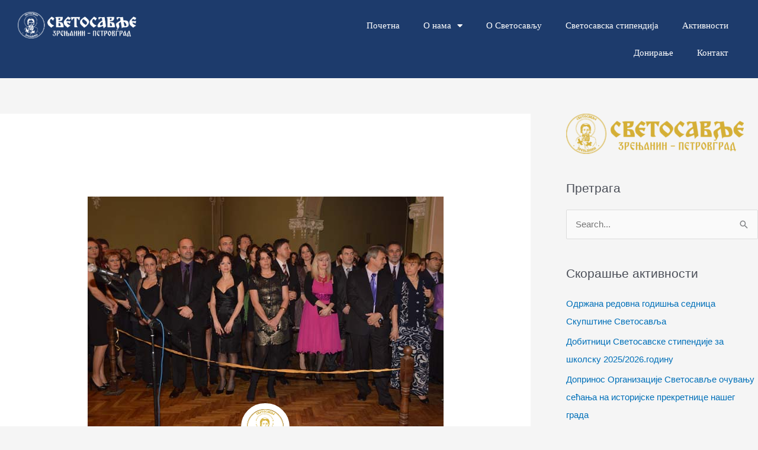

--- FILE ---
content_type: text/html; charset=UTF-8
request_url: https://svetosavlje.rs/svetosavski-bal-2013/
body_size: 248716
content:
<!DOCTYPE html>
<html lang="sr-RS">
<head>
<meta charset="UTF-8">
<meta name="viewport" content="width=device-width, initial-scale=1">
	<link rel="profile" href="https://gmpg.org/xfn/11"> 
	<meta name='robots' content='index, follow, max-image-preview:large, max-snippet:-1, max-video-preview:-1' />
	<style>img:is([sizes="auto" i], [sizes^="auto," i]) { contain-intrinsic-size: 3000px 1500px }</style>
	
	<!-- This site is optimized with the Yoast SEO plugin v26.5 - https://yoast.com/wordpress/plugins/seo/ -->
	<title>Светосавски бал 2013. - Светосавље</title>
	<link rel="canonical" href="https://svetosavlje.rs/svetosavski-bal-2013/" />
	<meta property="og:locale" content="sr_RS" />
	<meta property="og:type" content="article" />
	<meta property="og:title" content="Светосавски бал 2013. - Светосавље" />
	<meta property="og:description" content="Погледајте галерију слика и видео са светосавског бала одржаног у jануару на празник Светог Саве." />
	<meta property="og:url" content="https://svetosavlje.rs/svetosavski-bal-2013/" />
	<meta property="og:site_name" content="Светосавље" />
	<meta property="article:publisher" content="https://www.facebook.com/Svetosavlje-Zrenjanin-Humanitarna-organizacija-158989177809118/" />
	<meta property="article:published_time" content="2013-01-28T16:38:00+00:00" />
	<meta property="article:modified_time" content="2018-12-04T09:45:26+00:00" />
	<meta property="og:image" content="https://svetosavlje.rs/wp-content/uploads/2018/08/DSC_0269-copy.jpg" />
	<meta property="og:image:width" content="601" />
	<meta property="og:image:height" content="399" />
	<meta property="og:image:type" content="image/jpeg" />
	<meta name="author" content="Nina Nikolic" />
	<meta name="twitter:card" content="summary_large_image" />
	<meta name="twitter:label1" content="Написано од" />
	<meta name="twitter:data1" content="Nina Nikolic" />
	<script type="application/ld+json" class="yoast-schema-graph">{"@context":"https://schema.org","@graph":[{"@type":"Article","@id":"https://svetosavlje.rs/svetosavski-bal-2013/#article","isPartOf":{"@id":"https://svetosavlje.rs/svetosavski-bal-2013/"},"author":{"name":"Nina Nikolic","@id":"https://svetosavlje.rs/#/schema/person/0491095da784f50853f8b9b10dc94959"},"headline":"Светосавски бал 2013.","datePublished":"2013-01-28T16:38:00+00:00","dateModified":"2018-12-04T09:45:26+00:00","mainEntityOfPage":{"@id":"https://svetosavlje.rs/svetosavski-bal-2013/"},"wordCount":38,"publisher":{"@id":"https://svetosavlje.rs/#organization"},"image":{"@id":"https://svetosavlje.rs/svetosavski-bal-2013/#primaryimage"},"thumbnailUrl":"https://svetosavlje.rs/wp-content/uploads/2018/08/DSC_0269-copy.jpg","keywords":["2013"],"articleSection":["Активности"],"inLanguage":"sr-RS"},{"@type":"WebPage","@id":"https://svetosavlje.rs/svetosavski-bal-2013/","url":"https://svetosavlje.rs/svetosavski-bal-2013/","name":"Светосавски бал 2013. - Светосавље","isPartOf":{"@id":"https://svetosavlje.rs/#website"},"primaryImageOfPage":{"@id":"https://svetosavlje.rs/svetosavski-bal-2013/#primaryimage"},"image":{"@id":"https://svetosavlje.rs/svetosavski-bal-2013/#primaryimage"},"thumbnailUrl":"https://svetosavlje.rs/wp-content/uploads/2018/08/DSC_0269-copy.jpg","datePublished":"2013-01-28T16:38:00+00:00","dateModified":"2018-12-04T09:45:26+00:00","breadcrumb":{"@id":"https://svetosavlje.rs/svetosavski-bal-2013/#breadcrumb"},"inLanguage":"sr-RS","potentialAction":[{"@type":"ReadAction","target":["https://svetosavlje.rs/svetosavski-bal-2013/"]}]},{"@type":"ImageObject","inLanguage":"sr-RS","@id":"https://svetosavlje.rs/svetosavski-bal-2013/#primaryimage","url":"https://svetosavlje.rs/wp-content/uploads/2018/08/DSC_0269-copy.jpg","contentUrl":"https://svetosavlje.rs/wp-content/uploads/2018/08/DSC_0269-copy.jpg","width":601,"height":399},{"@type":"BreadcrumbList","@id":"https://svetosavlje.rs/svetosavski-bal-2013/#breadcrumb","itemListElement":[{"@type":"ListItem","position":1,"name":"Home","item":"https://svetosavlje.rs/"},{"@type":"ListItem","position":2,"name":"Светосавски бал 2013."}]},{"@type":"WebSite","@id":"https://svetosavlje.rs/#website","url":"https://svetosavlje.rs/","name":"Светосавље","description":"","publisher":{"@id":"https://svetosavlje.rs/#organization"},"potentialAction":[{"@type":"SearchAction","target":{"@type":"EntryPoint","urlTemplate":"https://svetosavlje.rs/?s={search_term_string}"},"query-input":{"@type":"PropertyValueSpecification","valueRequired":true,"valueName":"search_term_string"}}],"inLanguage":"sr-RS"},{"@type":"Organization","@id":"https://svetosavlje.rs/#organization","name":"Humanitarna organizacija SVETOSAVLJE","url":"https://svetosavlje.rs/","logo":{"@type":"ImageObject","inLanguage":"sr-RS","@id":"https://svetosavlje.rs/#/schema/logo/image/","url":"https://svetosavlje.rs/wp-content/uploads/2018/07/Svetosavlje-Logo-Solo-Gold-bela-p.png","contentUrl":"https://svetosavlje.rs/wp-content/uploads/2018/07/Svetosavlje-Logo-Solo-Gold-bela-p.png","width":485,"height":485,"caption":"Humanitarna organizacija SVETOSAVLJE"},"image":{"@id":"https://svetosavlje.rs/#/schema/logo/image/"},"sameAs":["https://www.facebook.com/Svetosavlje-Zrenjanin-Humanitarna-organizacija-158989177809118/"]},{"@type":"Person","@id":"https://svetosavlje.rs/#/schema/person/0491095da784f50853f8b9b10dc94959","name":"Nina Nikolic","image":{"@type":"ImageObject","inLanguage":"sr-RS","@id":"https://svetosavlje.rs/#/schema/person/image/","url":"https://secure.gravatar.com/avatar/47627a9f96e2d3241933c52018bf2a8d2ab64b7c46a406a7f1f8750bc73f9023?s=96&d=mm&r=g","contentUrl":"https://secure.gravatar.com/avatar/47627a9f96e2d3241933c52018bf2a8d2ab64b7c46a406a7f1f8750bc73f9023?s=96&d=mm&r=g","caption":"Nina Nikolic"},"url":"https://svetosavlje.rs/author/ninabsc/"}]}</script>
	<!-- / Yoast SEO plugin. -->


<link rel="alternate" type="application/rss+xml" title="Светосавље &raquo; довод" href="https://svetosavlje.rs/feed/" />
<script>
window._wpemojiSettings = {"baseUrl":"https:\/\/s.w.org\/images\/core\/emoji\/16.0.1\/72x72\/","ext":".png","svgUrl":"https:\/\/s.w.org\/images\/core\/emoji\/16.0.1\/svg\/","svgExt":".svg","source":{"concatemoji":"https:\/\/svetosavlje.rs\/wp-includes\/js\/wp-emoji-release.min.js?ver=0c1632fd516da6d1de2ce1e3b8efa49a"}};
/*! This file is auto-generated */
!function(s,n){var o,i,e;function c(e){try{var t={supportTests:e,timestamp:(new Date).valueOf()};sessionStorage.setItem(o,JSON.stringify(t))}catch(e){}}function p(e,t,n){e.clearRect(0,0,e.canvas.width,e.canvas.height),e.fillText(t,0,0);var t=new Uint32Array(e.getImageData(0,0,e.canvas.width,e.canvas.height).data),a=(e.clearRect(0,0,e.canvas.width,e.canvas.height),e.fillText(n,0,0),new Uint32Array(e.getImageData(0,0,e.canvas.width,e.canvas.height).data));return t.every(function(e,t){return e===a[t]})}function u(e,t){e.clearRect(0,0,e.canvas.width,e.canvas.height),e.fillText(t,0,0);for(var n=e.getImageData(16,16,1,1),a=0;a<n.data.length;a++)if(0!==n.data[a])return!1;return!0}function f(e,t,n,a){switch(t){case"flag":return n(e,"\ud83c\udff3\ufe0f\u200d\u26a7\ufe0f","\ud83c\udff3\ufe0f\u200b\u26a7\ufe0f")?!1:!n(e,"\ud83c\udde8\ud83c\uddf6","\ud83c\udde8\u200b\ud83c\uddf6")&&!n(e,"\ud83c\udff4\udb40\udc67\udb40\udc62\udb40\udc65\udb40\udc6e\udb40\udc67\udb40\udc7f","\ud83c\udff4\u200b\udb40\udc67\u200b\udb40\udc62\u200b\udb40\udc65\u200b\udb40\udc6e\u200b\udb40\udc67\u200b\udb40\udc7f");case"emoji":return!a(e,"\ud83e\udedf")}return!1}function g(e,t,n,a){var r="undefined"!=typeof WorkerGlobalScope&&self instanceof WorkerGlobalScope?new OffscreenCanvas(300,150):s.createElement("canvas"),o=r.getContext("2d",{willReadFrequently:!0}),i=(o.textBaseline="top",o.font="600 32px Arial",{});return e.forEach(function(e){i[e]=t(o,e,n,a)}),i}function t(e){var t=s.createElement("script");t.src=e,t.defer=!0,s.head.appendChild(t)}"undefined"!=typeof Promise&&(o="wpEmojiSettingsSupports",i=["flag","emoji"],n.supports={everything:!0,everythingExceptFlag:!0},e=new Promise(function(e){s.addEventListener("DOMContentLoaded",e,{once:!0})}),new Promise(function(t){var n=function(){try{var e=JSON.parse(sessionStorage.getItem(o));if("object"==typeof e&&"number"==typeof e.timestamp&&(new Date).valueOf()<e.timestamp+604800&&"object"==typeof e.supportTests)return e.supportTests}catch(e){}return null}();if(!n){if("undefined"!=typeof Worker&&"undefined"!=typeof OffscreenCanvas&&"undefined"!=typeof URL&&URL.createObjectURL&&"undefined"!=typeof Blob)try{var e="postMessage("+g.toString()+"("+[JSON.stringify(i),f.toString(),p.toString(),u.toString()].join(",")+"));",a=new Blob([e],{type:"text/javascript"}),r=new Worker(URL.createObjectURL(a),{name:"wpTestEmojiSupports"});return void(r.onmessage=function(e){c(n=e.data),r.terminate(),t(n)})}catch(e){}c(n=g(i,f,p,u))}t(n)}).then(function(e){for(var t in e)n.supports[t]=e[t],n.supports.everything=n.supports.everything&&n.supports[t],"flag"!==t&&(n.supports.everythingExceptFlag=n.supports.everythingExceptFlag&&n.supports[t]);n.supports.everythingExceptFlag=n.supports.everythingExceptFlag&&!n.supports.flag,n.DOMReady=!1,n.readyCallback=function(){n.DOMReady=!0}}).then(function(){return e}).then(function(){var e;n.supports.everything||(n.readyCallback(),(e=n.source||{}).concatemoji?t(e.concatemoji):e.wpemoji&&e.twemoji&&(t(e.twemoji),t(e.wpemoji)))}))}((window,document),window._wpemojiSettings);
</script>
<link rel='stylesheet' id='astra-theme-css-css' href='https://svetosavlje.rs/wp-content/themes/astra/assets/css/minified/style.min.css?ver=4.11.17' media='all' />
<style id='astra-theme-css-inline-css'>
.ast-no-sidebar .entry-content .alignfull {margin-left: calc( -50vw + 50%);margin-right: calc( -50vw + 50%);max-width: 100vw;width: 100vw;}.ast-no-sidebar .entry-content .alignwide {margin-left: calc(-41vw + 50%);margin-right: calc(-41vw + 50%);max-width: unset;width: unset;}.ast-no-sidebar .entry-content .alignfull .alignfull,.ast-no-sidebar .entry-content .alignfull .alignwide,.ast-no-sidebar .entry-content .alignwide .alignfull,.ast-no-sidebar .entry-content .alignwide .alignwide,.ast-no-sidebar .entry-content .wp-block-column .alignfull,.ast-no-sidebar .entry-content .wp-block-column .alignwide{width: 100%;margin-left: auto;margin-right: auto;}.wp-block-gallery,.blocks-gallery-grid {margin: 0;}.wp-block-separator {max-width: 100px;}.wp-block-separator.is-style-wide,.wp-block-separator.is-style-dots {max-width: none;}.entry-content .has-2-columns .wp-block-column:first-child {padding-right: 10px;}.entry-content .has-2-columns .wp-block-column:last-child {padding-left: 10px;}@media (max-width: 782px) {.entry-content .wp-block-columns .wp-block-column {flex-basis: 100%;}.entry-content .has-2-columns .wp-block-column:first-child {padding-right: 0;}.entry-content .has-2-columns .wp-block-column:last-child {padding-left: 0;}}body .entry-content .wp-block-latest-posts {margin-left: 0;}body .entry-content .wp-block-latest-posts li {list-style: none;}.ast-no-sidebar .ast-container .entry-content .wp-block-latest-posts {margin-left: 0;}.ast-header-break-point .entry-content .alignwide {margin-left: auto;margin-right: auto;}.entry-content .blocks-gallery-item img {margin-bottom: auto;}.wp-block-pullquote {border-top: 4px solid #555d66;border-bottom: 4px solid #555d66;color: #40464d;}:root{--ast-post-nav-space:0;--ast-container-default-xlg-padding:6.67em;--ast-container-default-lg-padding:5.67em;--ast-container-default-slg-padding:4.34em;--ast-container-default-md-padding:3.34em;--ast-container-default-sm-padding:6.67em;--ast-container-default-xs-padding:2.4em;--ast-container-default-xxs-padding:1.4em;--ast-code-block-background:#EEEEEE;--ast-comment-inputs-background:#FAFAFA;--ast-normal-container-width:1920px;--ast-narrow-container-width:750px;--ast-blog-title-font-weight:normal;--ast-blog-meta-weight:inherit;--ast-global-color-primary:var(--ast-global-color-5);--ast-global-color-secondary:var(--ast-global-color-4);--ast-global-color-alternate-background:var(--ast-global-color-7);--ast-global-color-subtle-background:var(--ast-global-color-6);--ast-bg-style-guide:#F8FAFC;--ast-shadow-style-guide:0px 0px 4px 0 #00000057;--ast-global-dark-bg-style:#fff;--ast-global-dark-lfs:#fbfbfb;--ast-widget-bg-color:#fafafa;--ast-wc-container-head-bg-color:#fbfbfb;--ast-title-layout-bg:#eeeeee;--ast-search-border-color:#e7e7e7;--ast-lifter-hover-bg:#e6e6e6;--ast-gallery-block-color:#000;--srfm-color-input-label:var(--ast-global-color-2);}html{font-size:93.75%;}a,.page-title{color:var(--ast-global-color-0);}a:hover,a:focus{color:var(--ast-global-color-1);}body,button,input,select,textarea,.ast-button,.ast-custom-button{font-family:-apple-system,BlinkMacSystemFont,Segoe UI,Roboto,Oxygen-Sans,Ubuntu,Cantarell,Helvetica Neue,sans-serif;font-weight:inherit;font-size:15px;font-size:1rem;line-height:var(--ast-body-line-height,1.65em);}blockquote{color:var(--ast-global-color-3);}.ast-site-identity .site-title a{color:var(--ast-global-color-2);}.site-title{font-size:35px;font-size:2.3333333333333rem;display:block;}.site-header .site-description{font-size:15px;font-size:1rem;display:none;}.entry-title{font-size:26px;font-size:1.7333333333333rem;}.archive .ast-article-post .ast-article-inner,.blog .ast-article-post .ast-article-inner,.archive .ast-article-post .ast-article-inner:hover,.blog .ast-article-post .ast-article-inner:hover{overflow:hidden;}h1,.entry-content :where(h1){font-size:40px;font-size:2.6666666666667rem;line-height:1.4em;}h2,.entry-content :where(h2){font-size:32px;font-size:2.1333333333333rem;line-height:1.3em;}h3,.entry-content :where(h3){font-size:26px;font-size:1.7333333333333rem;line-height:1.3em;}h4,.entry-content :where(h4){font-size:24px;font-size:1.6rem;line-height:1.2em;}h5,.entry-content :where(h5){font-size:20px;font-size:1.3333333333333rem;line-height:1.2em;}h6,.entry-content :where(h6){font-size:16px;font-size:1.0666666666667rem;line-height:1.25em;}::selection{background-color:var(--ast-global-color-0);color:#ffffff;}body,h1,h2,h3,h4,h5,h6,.entry-title a,.entry-content :where(h1,h2,h3,h4,h5,h6){color:var(--ast-global-color-3);}.tagcloud a:hover,.tagcloud a:focus,.tagcloud a.current-item{color:#ffffff;border-color:var(--ast-global-color-0);background-color:var(--ast-global-color-0);}input:focus,input[type="text"]:focus,input[type="email"]:focus,input[type="url"]:focus,input[type="password"]:focus,input[type="reset"]:focus,input[type="search"]:focus,textarea:focus{border-color:var(--ast-global-color-0);}input[type="radio"]:checked,input[type=reset],input[type="checkbox"]:checked,input[type="checkbox"]:hover:checked,input[type="checkbox"]:focus:checked,input[type=range]::-webkit-slider-thumb{border-color:var(--ast-global-color-0);background-color:var(--ast-global-color-0);box-shadow:none;}.site-footer a:hover + .post-count,.site-footer a:focus + .post-count{background:var(--ast-global-color-0);border-color:var(--ast-global-color-0);}.single .nav-links .nav-previous,.single .nav-links .nav-next{color:var(--ast-global-color-0);}.entry-meta,.entry-meta *{line-height:1.45;color:var(--ast-global-color-0);}.entry-meta a:not(.ast-button):hover,.entry-meta a:not(.ast-button):hover *,.entry-meta a:not(.ast-button):focus,.entry-meta a:not(.ast-button):focus *,.page-links > .page-link,.page-links .page-link:hover,.post-navigation a:hover{color:var(--ast-global-color-1);}#cat option,.secondary .calendar_wrap thead a,.secondary .calendar_wrap thead a:visited{color:var(--ast-global-color-0);}.secondary .calendar_wrap #today,.ast-progress-val span{background:var(--ast-global-color-0);}.secondary a:hover + .post-count,.secondary a:focus + .post-count{background:var(--ast-global-color-0);border-color:var(--ast-global-color-0);}.calendar_wrap #today > a{color:#ffffff;}.page-links .page-link,.single .post-navigation a{color:var(--ast-global-color-0);}.ast-search-menu-icon .search-form button.search-submit{padding:0 4px;}.ast-search-menu-icon form.search-form{padding-right:0;}.ast-header-search .ast-search-menu-icon.ast-dropdown-active .search-form,.ast-header-search .ast-search-menu-icon.ast-dropdown-active .search-field:focus{transition:all 0.2s;}.search-form input.search-field:focus{outline:none;}.widget-title,.widget .wp-block-heading{font-size:21px;font-size:1.4rem;color:var(--ast-global-color-3);}#secondary,#secondary button,#secondary input,#secondary select,#secondary textarea{font-size:15px;font-size:1rem;}.ast-search-menu-icon.slide-search a:focus-visible:focus-visible,.astra-search-icon:focus-visible,#close:focus-visible,a:focus-visible,.ast-menu-toggle:focus-visible,.site .skip-link:focus-visible,.wp-block-loginout input:focus-visible,.wp-block-search.wp-block-search__button-inside .wp-block-search__inside-wrapper,.ast-header-navigation-arrow:focus-visible,.ast-orders-table__row .ast-orders-table__cell:focus-visible,a#ast-apply-coupon:focus-visible,#ast-apply-coupon:focus-visible,#close:focus-visible,.button.search-submit:focus-visible,#search_submit:focus,.normal-search:focus-visible,.ast-header-account-wrap:focus-visible,.astra-cart-drawer-close:focus,.ast-single-variation:focus,.ast-button:focus{outline-style:dotted;outline-color:inherit;outline-width:thin;}input:focus,input[type="text"]:focus,input[type="email"]:focus,input[type="url"]:focus,input[type="password"]:focus,input[type="reset"]:focus,input[type="search"]:focus,input[type="number"]:focus,textarea:focus,.wp-block-search__input:focus,[data-section="section-header-mobile-trigger"] .ast-button-wrap .ast-mobile-menu-trigger-minimal:focus,.ast-mobile-popup-drawer.active .menu-toggle-close:focus,#ast-scroll-top:focus,#coupon_code:focus,#ast-coupon-code:focus{border-style:dotted;border-color:inherit;border-width:thin;}input{outline:none;}.main-header-menu .menu-link,.ast-header-custom-item a{color:var(--ast-global-color-3);}.main-header-menu .menu-item:hover > .menu-link,.main-header-menu .menu-item:hover > .ast-menu-toggle,.main-header-menu .ast-masthead-custom-menu-items a:hover,.main-header-menu .menu-item.focus > .menu-link,.main-header-menu .menu-item.focus > .ast-menu-toggle,.main-header-menu .current-menu-item > .menu-link,.main-header-menu .current-menu-ancestor > .menu-link,.main-header-menu .current-menu-item > .ast-menu-toggle,.main-header-menu .current-menu-ancestor > .ast-menu-toggle{color:var(--ast-global-color-0);}.header-main-layout-3 .ast-main-header-bar-alignment{margin-right:auto;}.header-main-layout-2 .site-header-section-left .ast-site-identity{text-align:left;}.ast-logo-title-inline .site-logo-img{padding-right:1em;}.site-logo-img img{ transition:all 0.2s linear;}body .ast-oembed-container *{position:absolute;top:0;width:100%;height:100%;left:0;}body .wp-block-embed-pocket-casts .ast-oembed-container *{position:unset;}.ast-header-break-point .ast-mobile-menu-buttons-minimal.menu-toggle{background:transparent;color:var(--ast-global-color-0);}.ast-header-break-point .ast-mobile-menu-buttons-outline.menu-toggle{background:transparent;border:1px solid var(--ast-global-color-0);color:var(--ast-global-color-0);}.ast-header-break-point .ast-mobile-menu-buttons-fill.menu-toggle{background:var(--ast-global-color-0);}.ast-single-post-featured-section + article {margin-top: 2em;}.site-content .ast-single-post-featured-section img {width: 100%;overflow: hidden;object-fit: cover;}.site > .ast-single-related-posts-container {margin-top: 0;}@media (min-width: 922px) {.ast-desktop .ast-container--narrow {max-width: var(--ast-narrow-container-width);margin: 0 auto;}}#secondary {margin: 4em 0 2.5em;word-break: break-word;line-height: 2;}#secondary li {margin-bottom: 0.25em;}#secondary li:last-child {margin-bottom: 0;}@media (max-width: 768px) {.js_active .ast-plain-container.ast-single-post #secondary {margin-top: 1.5em;}}.ast-separate-container.ast-two-container #secondary .widget {background-color: #fff;padding: 2em;margin-bottom: 2em;}@media (min-width: 993px) {.ast-left-sidebar #secondary {padding-right: 60px;}.ast-right-sidebar #secondary {padding-left: 60px;}}@media (max-width: 993px) {.ast-right-sidebar #secondary {padding-left: 30px;}.ast-left-sidebar #secondary {padding-right: 30px;}}.footer-adv .footer-adv-overlay{border-top-style:solid;border-top-color:#7a7a7a;}@media( max-width: 420px ) {.single .nav-links .nav-previous,.single .nav-links .nav-next {width: 100%;text-align: center;}}.wp-block-buttons.aligncenter{justify-content:center;}@media (max-width:921px){.ast-theme-transparent-header #primary,.ast-theme-transparent-header #secondary{padding:0;}}@media (max-width:921px){.ast-plain-container.ast-no-sidebar #primary{padding:0;}}.ast-plain-container.ast-no-sidebar #primary{margin-top:0;margin-bottom:0;}@media (min-width:1200px){.ast-separate-container.ast-right-sidebar .entry-content .wp-block-image.alignfull,.ast-separate-container.ast-left-sidebar .entry-content .wp-block-image.alignfull,.ast-separate-container.ast-right-sidebar .entry-content .wp-block-cover.alignfull,.ast-separate-container.ast-left-sidebar .entry-content .wp-block-cover.alignfull{margin-left:-6.67em;margin-right:-6.67em;max-width:unset;width:unset;}.ast-separate-container.ast-right-sidebar .entry-content .wp-block-image.alignwide,.ast-separate-container.ast-left-sidebar .entry-content .wp-block-image.alignwide,.ast-separate-container.ast-right-sidebar .entry-content .wp-block-cover.alignwide,.ast-separate-container.ast-left-sidebar .entry-content .wp-block-cover.alignwide{margin-left:-20px;margin-right:-20px;max-width:unset;width:unset;}}@media (min-width:1200px){.wp-block-group .has-background{padding:20px;}}@media (min-width:1200px){.ast-separate-container.ast-right-sidebar .entry-content .wp-block-group.alignwide,.ast-separate-container.ast-left-sidebar .entry-content .wp-block-group.alignwide,.ast-separate-container.ast-right-sidebar .entry-content .wp-block-cover.alignwide,.ast-separate-container.ast-left-sidebar .entry-content .wp-block-cover.alignwide{margin-left:-20px;margin-right:-20px;padding-left:20px;padding-right:20px;}.ast-separate-container.ast-right-sidebar .entry-content .wp-block-group.alignfull,.ast-separate-container.ast-left-sidebar .entry-content .wp-block-group.alignfull,.ast-separate-container.ast-right-sidebar .entry-content .wp-block-cover.alignfull,.ast-separate-container.ast-left-sidebar .entry-content .wp-block-cover.alignfull{margin-left:-6.67em;margin-right:-6.67em;padding-left:6.67em;padding-right:6.67em;}}@media (min-width:1200px){.wp-block-cover-image.alignwide .wp-block-cover__inner-container,.wp-block-cover.alignwide .wp-block-cover__inner-container,.wp-block-cover-image.alignfull .wp-block-cover__inner-container,.wp-block-cover.alignfull .wp-block-cover__inner-container{width:100%;}}.wp-block-columns{margin-bottom:unset;}.wp-block-image.size-full{margin:2rem 0;}.wp-block-separator.has-background{padding:0;}.wp-block-gallery{margin-bottom:1.6em;}.wp-block-group{padding-top:4em;padding-bottom:4em;}.wp-block-group__inner-container .wp-block-columns:last-child,.wp-block-group__inner-container :last-child,.wp-block-table table{margin-bottom:0;}.blocks-gallery-grid{width:100%;}.wp-block-navigation-link__content{padding:5px 0;}.wp-block-group .wp-block-group .has-text-align-center,.wp-block-group .wp-block-column .has-text-align-center{max-width:100%;}.has-text-align-center{margin:0 auto;}@media (min-width:1200px){.wp-block-cover__inner-container,.alignwide .wp-block-group__inner-container,.alignfull .wp-block-group__inner-container{max-width:1200px;margin:0 auto;}.wp-block-group.alignnone,.wp-block-group.aligncenter,.wp-block-group.alignleft,.wp-block-group.alignright,.wp-block-group.alignwide,.wp-block-columns.alignwide{margin:2rem 0 1rem 0;}}@media (max-width:1200px){.wp-block-group{padding:3em;}.wp-block-group .wp-block-group{padding:1.5em;}.wp-block-columns,.wp-block-column{margin:1rem 0;}}@media (min-width:921px){.wp-block-columns .wp-block-group{padding:2em;}}@media (max-width:544px){.wp-block-cover-image .wp-block-cover__inner-container,.wp-block-cover .wp-block-cover__inner-container{width:unset;}.wp-block-cover,.wp-block-cover-image{padding:2em 0;}.wp-block-group,.wp-block-cover{padding:2em;}.wp-block-media-text__media img,.wp-block-media-text__media video{width:unset;max-width:100%;}.wp-block-media-text.has-background .wp-block-media-text__content{padding:1em;}}.wp-block-image.aligncenter{margin-left:auto;margin-right:auto;}.wp-block-table.aligncenter{margin-left:auto;margin-right:auto;}@media (min-width:544px){.entry-content .wp-block-media-text.has-media-on-the-right .wp-block-media-text__content{padding:0 8% 0 0;}.entry-content .wp-block-media-text .wp-block-media-text__content{padding:0 0 0 8%;}.ast-plain-container .site-content .entry-content .has-custom-content-position.is-position-bottom-left > *,.ast-plain-container .site-content .entry-content .has-custom-content-position.is-position-bottom-right > *,.ast-plain-container .site-content .entry-content .has-custom-content-position.is-position-top-left > *,.ast-plain-container .site-content .entry-content .has-custom-content-position.is-position-top-right > *,.ast-plain-container .site-content .entry-content .has-custom-content-position.is-position-center-right > *,.ast-plain-container .site-content .entry-content .has-custom-content-position.is-position-center-left > *{margin:0;}}@media (max-width:544px){.entry-content .wp-block-media-text .wp-block-media-text__content{padding:8% 0;}.wp-block-media-text .wp-block-media-text__media img{width:auto;max-width:100%;}}.wp-block-buttons .wp-block-button.is-style-outline .wp-block-button__link.wp-element-button,.ast-outline-button,.wp-block-uagb-buttons-child .uagb-buttons-repeater.ast-outline-button{border-top-width:2px;border-right-width:2px;border-bottom-width:2px;border-left-width:2px;font-family:inherit;font-weight:inherit;line-height:1em;}.wp-block-button .wp-block-button__link.wp-element-button.is-style-outline:not(.has-background),.wp-block-button.is-style-outline>.wp-block-button__link.wp-element-button:not(.has-background),.ast-outline-button{background-color:transparent;}.entry-content[data-ast-blocks-layout] > figure{margin-bottom:1em;}.elementor-widget-container .elementor-loop-container .e-loop-item[data-elementor-type="loop-item"]{width:100%;}@media (max-width:921px){.ast-left-sidebar #content > .ast-container{display:flex;flex-direction:column-reverse;width:100%;}.ast-separate-container .ast-article-post,.ast-separate-container .ast-article-single{padding:1.5em 2.14em;}.ast-author-box img.avatar{margin:20px 0 0 0;}}@media (max-width:921px){#secondary.secondary{padding-top:0;}.ast-separate-container.ast-right-sidebar #secondary{padding-left:1em;padding-right:1em;}.ast-separate-container.ast-two-container #secondary{padding-left:0;padding-right:0;}.ast-page-builder-template .entry-header #secondary,.ast-page-builder-template #secondary{margin-top:1.5em;}}@media (max-width:921px){.ast-right-sidebar #primary{padding-right:0;}.ast-page-builder-template.ast-left-sidebar #secondary,.ast-page-builder-template.ast-right-sidebar #secondary{padding-right:20px;padding-left:20px;}.ast-right-sidebar #secondary,.ast-left-sidebar #primary{padding-left:0;}.ast-left-sidebar #secondary{padding-right:0;}}@media (min-width:922px){.ast-separate-container.ast-right-sidebar #primary,.ast-separate-container.ast-left-sidebar #primary{border:0;}.search-no-results.ast-separate-container #primary{margin-bottom:4em;}}@media (min-width:922px){.ast-right-sidebar #primary{border-right:1px solid var(--ast-border-color);}.ast-left-sidebar #primary{border-left:1px solid var(--ast-border-color);}.ast-right-sidebar #secondary{border-left:1px solid var(--ast-border-color);margin-left:-1px;}.ast-left-sidebar #secondary{border-right:1px solid var(--ast-border-color);margin-right:-1px;}.ast-separate-container.ast-two-container.ast-right-sidebar #secondary{padding-left:30px;padding-right:0;}.ast-separate-container.ast-two-container.ast-left-sidebar #secondary{padding-right:30px;padding-left:0;}.ast-separate-container.ast-right-sidebar #secondary,.ast-separate-container.ast-left-sidebar #secondary{border:0;margin-left:auto;margin-right:auto;}.ast-separate-container.ast-two-container #secondary .widget:last-child{margin-bottom:0;}}.wp-block-button .wp-block-button__link{color:#ffffff;}.wp-block-button .wp-block-button__link:hover,.wp-block-button .wp-block-button__link:focus{color:#ffffff;background-color:var(--ast-global-color-1);border-color:var(--ast-global-color-1);}.elementor-widget-heading h1.elementor-heading-title{line-height:1.4em;}.elementor-widget-heading h2.elementor-heading-title{line-height:1.3em;}.elementor-widget-heading h3.elementor-heading-title{line-height:1.3em;}.elementor-widget-heading h4.elementor-heading-title{line-height:1.2em;}.elementor-widget-heading h5.elementor-heading-title{line-height:1.2em;}.elementor-widget-heading h6.elementor-heading-title{line-height:1.25em;}.wp-block-button .wp-block-button__link{border-top-width:0;border-right-width:0;border-left-width:0;border-bottom-width:0;border-color:var(--ast-global-color-0);background-color:var(--ast-global-color-0);color:#ffffff;font-family:inherit;font-weight:inherit;line-height:1em;padding-top:10px;padding-right:40px;padding-bottom:10px;padding-left:40px;}.menu-toggle,button,.ast-button,.ast-custom-button,.button,input#submit,input[type="button"],input[type="submit"],input[type="reset"]{border-style:solid;border-top-width:0;border-right-width:0;border-left-width:0;border-bottom-width:0;color:#ffffff;border-color:var(--ast-global-color-0);background-color:var(--ast-global-color-0);padding-top:10px;padding-right:40px;padding-bottom:10px;padding-left:40px;font-family:inherit;font-weight:inherit;line-height:1em;}button:focus,.menu-toggle:hover,button:hover,.ast-button:hover,.ast-custom-button:hover .button:hover,.ast-custom-button:hover ,input[type=reset]:hover,input[type=reset]:focus,input#submit:hover,input#submit:focus,input[type="button"]:hover,input[type="button"]:focus,input[type="submit"]:hover,input[type="submit"]:focus{color:#ffffff;background-color:var(--ast-global-color-1);border-color:var(--ast-global-color-1);}@media (max-width:921px){.ast-mobile-header-stack .main-header-bar .ast-search-menu-icon{display:inline-block;}.ast-header-break-point.ast-header-custom-item-outside .ast-mobile-header-stack .main-header-bar .ast-search-icon{margin:0;}.ast-comment-avatar-wrap img{max-width:2.5em;}.ast-comment-meta{padding:0 1.8888em 1.3333em;}.ast-separate-container .ast-comment-list li.depth-1{padding:1.5em 2.14em;}.ast-separate-container .comment-respond{padding:2em 2.14em;}}@media (min-width:544px){.ast-container{max-width:100%;}}@media (max-width:544px){.ast-separate-container .ast-article-post,.ast-separate-container .ast-article-single,.ast-separate-container .comments-title,.ast-separate-container .ast-archive-description{padding:1.5em 1em;}.ast-separate-container #content .ast-container{padding-left:0.54em;padding-right:0.54em;}.ast-separate-container .ast-comment-list .bypostauthor{padding:.5em;}.ast-search-menu-icon.ast-dropdown-active .search-field{width:170px;}.ast-separate-container #secondary{padding-top:0;}.ast-separate-container.ast-two-container #secondary .widget{margin-bottom:1.5em;padding-left:1em;padding-right:1em;}.site-branding img,.site-header .site-logo-img .custom-logo-link img{max-width:100%;}} #ast-mobile-header .ast-site-header-cart-li a{pointer-events:none;}.ast-no-sidebar.ast-separate-container .entry-content .alignfull {margin-left: -6.67em;margin-right: -6.67em;width: auto;}@media (max-width: 1200px) {.ast-no-sidebar.ast-separate-container .entry-content .alignfull {margin-left: -2.4em;margin-right: -2.4em;}}@media (max-width: 768px) {.ast-no-sidebar.ast-separate-container .entry-content .alignfull {margin-left: -2.14em;margin-right: -2.14em;}}@media (max-width: 544px) {.ast-no-sidebar.ast-separate-container .entry-content .alignfull {margin-left: -1em;margin-right: -1em;}}.ast-no-sidebar.ast-separate-container .entry-content .alignwide {margin-left: -20px;margin-right: -20px;}.ast-no-sidebar.ast-separate-container .entry-content .wp-block-column .alignfull,.ast-no-sidebar.ast-separate-container .entry-content .wp-block-column .alignwide {margin-left: auto;margin-right: auto;width: 100%;}@media (max-width:921px){.site-title{display:block;}.site-header .site-description{display:none;}h1,.entry-content :where(h1){font-size:30px;}h2,.entry-content :where(h2){font-size:25px;}h3,.entry-content :where(h3){font-size:20px;}}@media (max-width:544px){.site-title{display:block;}.site-header .site-description{display:none;}h1,.entry-content :where(h1){font-size:30px;}h2,.entry-content :where(h2){font-size:25px;}h3,.entry-content :where(h3){font-size:20px;}}@media (max-width:921px){html{font-size:85.5%;}}@media (max-width:544px){html{font-size:85.5%;}}@media (min-width:922px){.ast-container{max-width:1960px;}}@font-face {font-family: "Astra";src: url(https://svetosavlje.rs/wp-content/themes/astra/assets/fonts/astra.woff) format("woff"),url(https://svetosavlje.rs/wp-content/themes/astra/assets/fonts/astra.ttf) format("truetype"),url(https://svetosavlje.rs/wp-content/themes/astra/assets/fonts/astra.svg#astra) format("svg");font-weight: normal;font-style: normal;font-display: fallback;}@media (max-width:921px) {.main-header-bar .main-header-bar-navigation{display:none;}}.ast-desktop .main-header-menu.submenu-with-border .sub-menu,.ast-desktop .main-header-menu.submenu-with-border .astra-full-megamenu-wrapper{border-color:var(--ast-global-color-0);}.ast-desktop .main-header-menu.submenu-with-border .sub-menu{border-top-width:2px;border-style:solid;}.ast-desktop .main-header-menu.submenu-with-border .sub-menu .sub-menu{top:-2px;}.ast-desktop .main-header-menu.submenu-with-border .sub-menu .menu-link,.ast-desktop .main-header-menu.submenu-with-border .children .menu-link{border-bottom-width:0px;border-style:solid;border-color:#eaeaea;}@media (min-width:922px){.main-header-menu .sub-menu .menu-item.ast-left-align-sub-menu:hover > .sub-menu,.main-header-menu .sub-menu .menu-item.ast-left-align-sub-menu.focus > .sub-menu{margin-left:-0px;}}.ast-small-footer{border-top-style:solid;border-top-width:4px;border-top-color:#fff;}.ast-small-footer-wrap{text-align:center;}.site .comments-area{padding-bottom:3em;}.ast-header-break-point.ast-header-custom-item-inside .main-header-bar .main-header-bar-navigation .ast-search-icon {display: none;}.ast-header-break-point.ast-header-custom-item-inside .main-header-bar .ast-search-menu-icon .search-form {padding: 0;display: block;overflow: hidden;}.ast-header-break-point .ast-header-custom-item .widget:last-child {margin-bottom: 1em;}.ast-header-custom-item .widget {margin: 0.5em;display: inline-block;vertical-align: middle;}.ast-header-custom-item .widget p {margin-bottom: 0;}.ast-header-custom-item .widget li {width: auto;}.ast-header-custom-item-inside .button-custom-menu-item .menu-link {display: none;}.ast-header-custom-item-inside.ast-header-break-point .button-custom-menu-item .ast-custom-button-link {display: none;}.ast-header-custom-item-inside.ast-header-break-point .button-custom-menu-item .menu-link {display: block;}.ast-header-break-point.ast-header-custom-item-outside .main-header-bar .ast-search-icon {margin-right: 1em;}.ast-header-break-point.ast-header-custom-item-inside .main-header-bar .ast-search-menu-icon .search-field,.ast-header-break-point.ast-header-custom-item-inside .main-header-bar .ast-search-menu-icon.ast-inline-search .search-field {width: 100%;padding-right: 5.5em;}.ast-header-break-point.ast-header-custom-item-inside .main-header-bar .ast-search-menu-icon .search-submit {display: block;position: absolute;height: 100%;top: 0;right: 0;padding: 0 1em;border-radius: 0;}.ast-header-break-point .ast-header-custom-item .ast-masthead-custom-menu-items {padding-left: 20px;padding-right: 20px;margin-bottom: 1em;margin-top: 1em;}.ast-header-custom-item-inside.ast-header-break-point .button-custom-menu-item {padding-left: 0;padding-right: 0;margin-top: 0;margin-bottom: 0;}.astra-icon-down_arrow::after {content: "\e900";font-family: Astra;}.astra-icon-close::after {content: "\e5cd";font-family: Astra;}.astra-icon-drag_handle::after {content: "\e25d";font-family: Astra;}.astra-icon-format_align_justify::after {content: "\e235";font-family: Astra;}.astra-icon-menu::after {content: "\e5d2";font-family: Astra;}.astra-icon-reorder::after {content: "\e8fe";font-family: Astra;}.astra-icon-search::after {content: "\e8b6";font-family: Astra;}.astra-icon-zoom_in::after {content: "\e56b";font-family: Astra;}.astra-icon-check-circle::after {content: "\e901";font-family: Astra;}.astra-icon-shopping-cart::after {content: "\f07a";font-family: Astra;}.astra-icon-shopping-bag::after {content: "\f290";font-family: Astra;}.astra-icon-shopping-basket::after {content: "\f291";font-family: Astra;}.astra-icon-circle-o::after {content: "\e903";font-family: Astra;}.astra-icon-certificate::after {content: "\e902";font-family: Astra;}blockquote {padding: 1.2em;}:root .has-ast-global-color-0-color{color:var(--ast-global-color-0);}:root .has-ast-global-color-0-background-color{background-color:var(--ast-global-color-0);}:root .wp-block-button .has-ast-global-color-0-color{color:var(--ast-global-color-0);}:root .wp-block-button .has-ast-global-color-0-background-color{background-color:var(--ast-global-color-0);}:root .has-ast-global-color-1-color{color:var(--ast-global-color-1);}:root .has-ast-global-color-1-background-color{background-color:var(--ast-global-color-1);}:root .wp-block-button .has-ast-global-color-1-color{color:var(--ast-global-color-1);}:root .wp-block-button .has-ast-global-color-1-background-color{background-color:var(--ast-global-color-1);}:root .has-ast-global-color-2-color{color:var(--ast-global-color-2);}:root .has-ast-global-color-2-background-color{background-color:var(--ast-global-color-2);}:root .wp-block-button .has-ast-global-color-2-color{color:var(--ast-global-color-2);}:root .wp-block-button .has-ast-global-color-2-background-color{background-color:var(--ast-global-color-2);}:root .has-ast-global-color-3-color{color:var(--ast-global-color-3);}:root .has-ast-global-color-3-background-color{background-color:var(--ast-global-color-3);}:root .wp-block-button .has-ast-global-color-3-color{color:var(--ast-global-color-3);}:root .wp-block-button .has-ast-global-color-3-background-color{background-color:var(--ast-global-color-3);}:root .has-ast-global-color-4-color{color:var(--ast-global-color-4);}:root .has-ast-global-color-4-background-color{background-color:var(--ast-global-color-4);}:root .wp-block-button .has-ast-global-color-4-color{color:var(--ast-global-color-4);}:root .wp-block-button .has-ast-global-color-4-background-color{background-color:var(--ast-global-color-4);}:root .has-ast-global-color-5-color{color:var(--ast-global-color-5);}:root .has-ast-global-color-5-background-color{background-color:var(--ast-global-color-5);}:root .wp-block-button .has-ast-global-color-5-color{color:var(--ast-global-color-5);}:root .wp-block-button .has-ast-global-color-5-background-color{background-color:var(--ast-global-color-5);}:root .has-ast-global-color-6-color{color:var(--ast-global-color-6);}:root .has-ast-global-color-6-background-color{background-color:var(--ast-global-color-6);}:root .wp-block-button .has-ast-global-color-6-color{color:var(--ast-global-color-6);}:root .wp-block-button .has-ast-global-color-6-background-color{background-color:var(--ast-global-color-6);}:root .has-ast-global-color-7-color{color:var(--ast-global-color-7);}:root .has-ast-global-color-7-background-color{background-color:var(--ast-global-color-7);}:root .wp-block-button .has-ast-global-color-7-color{color:var(--ast-global-color-7);}:root .wp-block-button .has-ast-global-color-7-background-color{background-color:var(--ast-global-color-7);}:root .has-ast-global-color-8-color{color:var(--ast-global-color-8);}:root .has-ast-global-color-8-background-color{background-color:var(--ast-global-color-8);}:root .wp-block-button .has-ast-global-color-8-color{color:var(--ast-global-color-8);}:root .wp-block-button .has-ast-global-color-8-background-color{background-color:var(--ast-global-color-8);}:root{--ast-global-color-0:#0170B9;--ast-global-color-1:#3a3a3a;--ast-global-color-2:#3a3a3a;--ast-global-color-3:#4B4F58;--ast-global-color-4:#F5F5F5;--ast-global-color-5:#FFFFFF;--ast-global-color-6:#E5E5E5;--ast-global-color-7:#424242;--ast-global-color-8:#000000;}:root {--ast-border-color : #dddddd;}.ast-single-entry-banner {-js-display: flex;display: flex;flex-direction: column;justify-content: center;text-align: center;position: relative;background: var(--ast-title-layout-bg);}.ast-single-entry-banner[data-banner-layout="layout-1"] {max-width: 1920px;background: inherit;padding: 20px 0;}.ast-single-entry-banner[data-banner-width-type="custom"] {margin: 0 auto;width: 100%;}.ast-single-entry-banner + .site-content .entry-header {margin-bottom: 0;}.site .ast-author-avatar {--ast-author-avatar-size: ;}a.ast-underline-text {text-decoration: underline;}.ast-container > .ast-terms-link {position: relative;display: block;}a.ast-button.ast-badge-tax {padding: 4px 8px;border-radius: 3px;font-size: inherit;}header.entry-header{text-align:left;}header.entry-header > *:not(:last-child){margin-bottom:10px;}@media (max-width:921px){header.entry-header{text-align:left;}}@media (max-width:544px){header.entry-header{text-align:left;}}.ast-archive-entry-banner {-js-display: flex;display: flex;flex-direction: column;justify-content: center;text-align: center;position: relative;background: var(--ast-title-layout-bg);}.ast-archive-entry-banner[data-banner-width-type="custom"] {margin: 0 auto;width: 100%;}.ast-archive-entry-banner[data-banner-layout="layout-1"] {background: inherit;padding: 20px 0;text-align: left;}body.archive .ast-archive-description{max-width:1920px;width:100%;text-align:left;padding-top:3em;padding-right:3em;padding-bottom:3em;padding-left:3em;}body.archive .ast-archive-description .ast-archive-title,body.archive .ast-archive-description .ast-archive-title *{font-size:40px;font-size:2.6666666666667rem;}body.archive .ast-archive-description > *:not(:last-child){margin-bottom:10px;}@media (max-width:921px){body.archive .ast-archive-description{text-align:left;}}@media (max-width:544px){body.archive .ast-archive-description{text-align:left;}}.ast-breadcrumbs .trail-browse,.ast-breadcrumbs .trail-items,.ast-breadcrumbs .trail-items li{display:inline-block;margin:0;padding:0;border:none;background:inherit;text-indent:0;text-decoration:none;}.ast-breadcrumbs .trail-browse{font-size:inherit;font-style:inherit;font-weight:inherit;color:inherit;}.ast-breadcrumbs .trail-items{list-style:none;}.trail-items li::after{padding:0 0.3em;content:"\00bb";}.trail-items li:last-of-type::after{display:none;}h1,h2,h3,h4,h5,h6,.entry-content :where(h1,h2,h3,h4,h5,h6){color:var(--ast-global-color-2);}.elementor-posts-container [CLASS*="ast-width-"]{width:100%;}.elementor-template-full-width .ast-container{display:block;}.elementor-screen-only,.screen-reader-text,.screen-reader-text span,.ui-helper-hidden-accessible{top:0 !important;}@media (max-width:544px){.elementor-element .elementor-wc-products .woocommerce[class*="columns-"] ul.products li.product{width:auto;margin:0;}.elementor-element .woocommerce .woocommerce-result-count{float:none;}}.ast-header-break-point .main-header-bar{border-bottom-width:1px;}@media (min-width:922px){.main-header-bar{border-bottom-width:1px;}}@media (min-width:922px){#primary{width:70%;}#secondary{width:30%;}}.main-header-menu .menu-item, #astra-footer-menu .menu-item, .main-header-bar .ast-masthead-custom-menu-items{-js-display:flex;display:flex;-webkit-box-pack:center;-webkit-justify-content:center;-moz-box-pack:center;-ms-flex-pack:center;justify-content:center;-webkit-box-orient:vertical;-webkit-box-direction:normal;-webkit-flex-direction:column;-moz-box-orient:vertical;-moz-box-direction:normal;-ms-flex-direction:column;flex-direction:column;}.main-header-menu > .menu-item > .menu-link, #astra-footer-menu > .menu-item > .menu-link{height:100%;-webkit-box-align:center;-webkit-align-items:center;-moz-box-align:center;-ms-flex-align:center;align-items:center;-js-display:flex;display:flex;}.ast-primary-menu-disabled .main-header-bar .ast-masthead-custom-menu-items{flex:unset;}.main-header-menu .sub-menu .menu-item.menu-item-has-children > .menu-link:after{position:absolute;right:1em;top:50%;transform:translate(0,-50%) rotate(270deg);}.ast-header-break-point .main-header-bar .main-header-bar-navigation .page_item_has_children > .ast-menu-toggle::before, .ast-header-break-point .main-header-bar .main-header-bar-navigation .menu-item-has-children > .ast-menu-toggle::before, .ast-mobile-popup-drawer .main-header-bar-navigation .menu-item-has-children>.ast-menu-toggle::before, .ast-header-break-point .ast-mobile-header-wrap .main-header-bar-navigation .menu-item-has-children > .ast-menu-toggle::before{font-weight:bold;content:"\e900";font-family:Astra;text-decoration:inherit;display:inline-block;}.ast-header-break-point .main-navigation ul.sub-menu .menu-item .menu-link:before{content:"\e900";font-family:Astra;font-size:.65em;text-decoration:inherit;display:inline-block;transform:translate(0, -2px) rotateZ(270deg);margin-right:5px;}.widget_search .search-form:after{font-family:Astra;font-size:1.2em;font-weight:normal;content:"\e8b6";position:absolute;top:50%;right:15px;transform:translate(0, -50%);}.astra-search-icon::before{content:"\e8b6";font-family:Astra;font-style:normal;font-weight:normal;text-decoration:inherit;text-align:center;-webkit-font-smoothing:antialiased;-moz-osx-font-smoothing:grayscale;z-index:3;}.main-header-bar .main-header-bar-navigation .page_item_has_children > a:after, .main-header-bar .main-header-bar-navigation .menu-item-has-children > a:after, .menu-item-has-children .ast-header-navigation-arrow:after{content:"\e900";display:inline-block;font-family:Astra;font-size:.6rem;font-weight:bold;text-rendering:auto;-webkit-font-smoothing:antialiased;-moz-osx-font-smoothing:grayscale;margin-left:10px;line-height:normal;}.menu-item-has-children .sub-menu .ast-header-navigation-arrow:after{margin-left:0;}.ast-mobile-popup-drawer .main-header-bar-navigation .ast-submenu-expanded>.ast-menu-toggle::before{transform:rotateX(180deg);}.ast-header-break-point .main-header-bar-navigation .menu-item-has-children > .menu-link:after{display:none;}@media (min-width:922px){.ast-builder-menu .main-navigation > ul > li:last-child a{margin-right:0;}}.ast-separate-container .ast-article-inner{background-color:transparent;background-image:none;}.ast-separate-container .ast-article-post{background-color:var(--ast-global-color-5);}@media (max-width:921px){.ast-separate-container .ast-article-post{background-color:var(--ast-global-color-5);}}@media (max-width:544px){.ast-separate-container .ast-article-post{background-color:var(--ast-global-color-5);}}.ast-separate-container .ast-article-single:not(.ast-related-post), .ast-separate-container .error-404, .ast-separate-container .no-results, .single.ast-separate-container  .ast-author-meta, .ast-separate-container .related-posts-title-wrapper, .ast-separate-container .comments-count-wrapper, .ast-box-layout.ast-plain-container .site-content, .ast-padded-layout.ast-plain-container .site-content, .ast-separate-container .ast-archive-description, .ast-separate-container .comments-area .comment-respond, .ast-separate-container .comments-area .ast-comment-list li, .ast-separate-container .comments-area .comments-title{background-color:var(--ast-global-color-5);}@media (max-width:921px){.ast-separate-container .ast-article-single:not(.ast-related-post), .ast-separate-container .error-404, .ast-separate-container .no-results, .single.ast-separate-container  .ast-author-meta, .ast-separate-container .related-posts-title-wrapper, .ast-separate-container .comments-count-wrapper, .ast-box-layout.ast-plain-container .site-content, .ast-padded-layout.ast-plain-container .site-content, .ast-separate-container .ast-archive-description{background-color:var(--ast-global-color-5);}}@media (max-width:544px){.ast-separate-container .ast-article-single:not(.ast-related-post), .ast-separate-container .error-404, .ast-separate-container .no-results, .single.ast-separate-container  .ast-author-meta, .ast-separate-container .related-posts-title-wrapper, .ast-separate-container .comments-count-wrapper, .ast-box-layout.ast-plain-container .site-content, .ast-padded-layout.ast-plain-container .site-content, .ast-separate-container .ast-archive-description{background-color:var(--ast-global-color-5);}}.ast-separate-container.ast-two-container #secondary .widget{background-color:var(--ast-global-color-5);}@media (max-width:921px){.ast-separate-container.ast-two-container #secondary .widget{background-color:var(--ast-global-color-5);}}@media (max-width:544px){.ast-separate-container.ast-two-container #secondary .widget{background-color:var(--ast-global-color-5);}}:root{--e-global-color-astglobalcolor0:#0170B9;--e-global-color-astglobalcolor1:#3a3a3a;--e-global-color-astglobalcolor2:#3a3a3a;--e-global-color-astglobalcolor3:#4B4F58;--e-global-color-astglobalcolor4:#F5F5F5;--e-global-color-astglobalcolor5:#FFFFFF;--e-global-color-astglobalcolor6:#E5E5E5;--e-global-color-astglobalcolor7:#424242;--e-global-color-astglobalcolor8:#000000;}
</style>
<style id='wp-emoji-styles-inline-css'>

	img.wp-smiley, img.emoji {
		display: inline !important;
		border: none !important;
		box-shadow: none !important;
		height: 1em !important;
		width: 1em !important;
		margin: 0 0.07em !important;
		vertical-align: -0.1em !important;
		background: none !important;
		padding: 0 !important;
	}
</style>
<link rel='stylesheet' id='wp-block-library-css' href='https://svetosavlje.rs/wp-includes/css/dist/block-library/style.min.css?ver=0c1632fd516da6d1de2ce1e3b8efa49a' media='all' />
<style id='pdfemb-pdf-embedder-viewer-style-inline-css'>
.wp-block-pdfemb-pdf-embedder-viewer{max-width:none}

</style>
<style id='global-styles-inline-css'>
:root{--wp--preset--aspect-ratio--square: 1;--wp--preset--aspect-ratio--4-3: 4/3;--wp--preset--aspect-ratio--3-4: 3/4;--wp--preset--aspect-ratio--3-2: 3/2;--wp--preset--aspect-ratio--2-3: 2/3;--wp--preset--aspect-ratio--16-9: 16/9;--wp--preset--aspect-ratio--9-16: 9/16;--wp--preset--color--black: #000000;--wp--preset--color--cyan-bluish-gray: #abb8c3;--wp--preset--color--white: #ffffff;--wp--preset--color--pale-pink: #f78da7;--wp--preset--color--vivid-red: #cf2e2e;--wp--preset--color--luminous-vivid-orange: #ff6900;--wp--preset--color--luminous-vivid-amber: #fcb900;--wp--preset--color--light-green-cyan: #7bdcb5;--wp--preset--color--vivid-green-cyan: #00d084;--wp--preset--color--pale-cyan-blue: #8ed1fc;--wp--preset--color--vivid-cyan-blue: #0693e3;--wp--preset--color--vivid-purple: #9b51e0;--wp--preset--color--ast-global-color-0: var(--ast-global-color-0);--wp--preset--color--ast-global-color-1: var(--ast-global-color-1);--wp--preset--color--ast-global-color-2: var(--ast-global-color-2);--wp--preset--color--ast-global-color-3: var(--ast-global-color-3);--wp--preset--color--ast-global-color-4: var(--ast-global-color-4);--wp--preset--color--ast-global-color-5: var(--ast-global-color-5);--wp--preset--color--ast-global-color-6: var(--ast-global-color-6);--wp--preset--color--ast-global-color-7: var(--ast-global-color-7);--wp--preset--color--ast-global-color-8: var(--ast-global-color-8);--wp--preset--gradient--vivid-cyan-blue-to-vivid-purple: linear-gradient(135deg,rgba(6,147,227,1) 0%,rgb(155,81,224) 100%);--wp--preset--gradient--light-green-cyan-to-vivid-green-cyan: linear-gradient(135deg,rgb(122,220,180) 0%,rgb(0,208,130) 100%);--wp--preset--gradient--luminous-vivid-amber-to-luminous-vivid-orange: linear-gradient(135deg,rgba(252,185,0,1) 0%,rgba(255,105,0,1) 100%);--wp--preset--gradient--luminous-vivid-orange-to-vivid-red: linear-gradient(135deg,rgba(255,105,0,1) 0%,rgb(207,46,46) 100%);--wp--preset--gradient--very-light-gray-to-cyan-bluish-gray: linear-gradient(135deg,rgb(238,238,238) 0%,rgb(169,184,195) 100%);--wp--preset--gradient--cool-to-warm-spectrum: linear-gradient(135deg,rgb(74,234,220) 0%,rgb(151,120,209) 20%,rgb(207,42,186) 40%,rgb(238,44,130) 60%,rgb(251,105,98) 80%,rgb(254,248,76) 100%);--wp--preset--gradient--blush-light-purple: linear-gradient(135deg,rgb(255,206,236) 0%,rgb(152,150,240) 100%);--wp--preset--gradient--blush-bordeaux: linear-gradient(135deg,rgb(254,205,165) 0%,rgb(254,45,45) 50%,rgb(107,0,62) 100%);--wp--preset--gradient--luminous-dusk: linear-gradient(135deg,rgb(255,203,112) 0%,rgb(199,81,192) 50%,rgb(65,88,208) 100%);--wp--preset--gradient--pale-ocean: linear-gradient(135deg,rgb(255,245,203) 0%,rgb(182,227,212) 50%,rgb(51,167,181) 100%);--wp--preset--gradient--electric-grass: linear-gradient(135deg,rgb(202,248,128) 0%,rgb(113,206,126) 100%);--wp--preset--gradient--midnight: linear-gradient(135deg,rgb(2,3,129) 0%,rgb(40,116,252) 100%);--wp--preset--font-size--small: 13px;--wp--preset--font-size--medium: 20px;--wp--preset--font-size--large: 36px;--wp--preset--font-size--x-large: 42px;--wp--preset--spacing--20: 0.44rem;--wp--preset--spacing--30: 0.67rem;--wp--preset--spacing--40: 1rem;--wp--preset--spacing--50: 1.5rem;--wp--preset--spacing--60: 2.25rem;--wp--preset--spacing--70: 3.38rem;--wp--preset--spacing--80: 5.06rem;--wp--preset--shadow--natural: 6px 6px 9px rgba(0, 0, 0, 0.2);--wp--preset--shadow--deep: 12px 12px 50px rgba(0, 0, 0, 0.4);--wp--preset--shadow--sharp: 6px 6px 0px rgba(0, 0, 0, 0.2);--wp--preset--shadow--outlined: 6px 6px 0px -3px rgba(255, 255, 255, 1), 6px 6px rgba(0, 0, 0, 1);--wp--preset--shadow--crisp: 6px 6px 0px rgba(0, 0, 0, 1);}:root { --wp--style--global--content-size: var(--wp--custom--ast-content-width-size);--wp--style--global--wide-size: var(--wp--custom--ast-wide-width-size); }:where(body) { margin: 0; }.wp-site-blocks > .alignleft { float: left; margin-right: 2em; }.wp-site-blocks > .alignright { float: right; margin-left: 2em; }.wp-site-blocks > .aligncenter { justify-content: center; margin-left: auto; margin-right: auto; }:where(.wp-site-blocks) > * { margin-block-start: 24px; margin-block-end: 0; }:where(.wp-site-blocks) > :first-child { margin-block-start: 0; }:where(.wp-site-blocks) > :last-child { margin-block-end: 0; }:root { --wp--style--block-gap: 24px; }:root :where(.is-layout-flow) > :first-child{margin-block-start: 0;}:root :where(.is-layout-flow) > :last-child{margin-block-end: 0;}:root :where(.is-layout-flow) > *{margin-block-start: 24px;margin-block-end: 0;}:root :where(.is-layout-constrained) > :first-child{margin-block-start: 0;}:root :where(.is-layout-constrained) > :last-child{margin-block-end: 0;}:root :where(.is-layout-constrained) > *{margin-block-start: 24px;margin-block-end: 0;}:root :where(.is-layout-flex){gap: 24px;}:root :where(.is-layout-grid){gap: 24px;}.is-layout-flow > .alignleft{float: left;margin-inline-start: 0;margin-inline-end: 2em;}.is-layout-flow > .alignright{float: right;margin-inline-start: 2em;margin-inline-end: 0;}.is-layout-flow > .aligncenter{margin-left: auto !important;margin-right: auto !important;}.is-layout-constrained > .alignleft{float: left;margin-inline-start: 0;margin-inline-end: 2em;}.is-layout-constrained > .alignright{float: right;margin-inline-start: 2em;margin-inline-end: 0;}.is-layout-constrained > .aligncenter{margin-left: auto !important;margin-right: auto !important;}.is-layout-constrained > :where(:not(.alignleft):not(.alignright):not(.alignfull)){max-width: var(--wp--style--global--content-size);margin-left: auto !important;margin-right: auto !important;}.is-layout-constrained > .alignwide{max-width: var(--wp--style--global--wide-size);}body .is-layout-flex{display: flex;}.is-layout-flex{flex-wrap: wrap;align-items: center;}.is-layout-flex > :is(*, div){margin: 0;}body .is-layout-grid{display: grid;}.is-layout-grid > :is(*, div){margin: 0;}body{padding-top: 0px;padding-right: 0px;padding-bottom: 0px;padding-left: 0px;}a:where(:not(.wp-element-button)){text-decoration: none;}:root :where(.wp-element-button, .wp-block-button__link){background-color: #32373c;border-width: 0;color: #fff;font-family: inherit;font-size: inherit;line-height: inherit;padding: calc(0.667em + 2px) calc(1.333em + 2px);text-decoration: none;}.has-black-color{color: var(--wp--preset--color--black) !important;}.has-cyan-bluish-gray-color{color: var(--wp--preset--color--cyan-bluish-gray) !important;}.has-white-color{color: var(--wp--preset--color--white) !important;}.has-pale-pink-color{color: var(--wp--preset--color--pale-pink) !important;}.has-vivid-red-color{color: var(--wp--preset--color--vivid-red) !important;}.has-luminous-vivid-orange-color{color: var(--wp--preset--color--luminous-vivid-orange) !important;}.has-luminous-vivid-amber-color{color: var(--wp--preset--color--luminous-vivid-amber) !important;}.has-light-green-cyan-color{color: var(--wp--preset--color--light-green-cyan) !important;}.has-vivid-green-cyan-color{color: var(--wp--preset--color--vivid-green-cyan) !important;}.has-pale-cyan-blue-color{color: var(--wp--preset--color--pale-cyan-blue) !important;}.has-vivid-cyan-blue-color{color: var(--wp--preset--color--vivid-cyan-blue) !important;}.has-vivid-purple-color{color: var(--wp--preset--color--vivid-purple) !important;}.has-ast-global-color-0-color{color: var(--wp--preset--color--ast-global-color-0) !important;}.has-ast-global-color-1-color{color: var(--wp--preset--color--ast-global-color-1) !important;}.has-ast-global-color-2-color{color: var(--wp--preset--color--ast-global-color-2) !important;}.has-ast-global-color-3-color{color: var(--wp--preset--color--ast-global-color-3) !important;}.has-ast-global-color-4-color{color: var(--wp--preset--color--ast-global-color-4) !important;}.has-ast-global-color-5-color{color: var(--wp--preset--color--ast-global-color-5) !important;}.has-ast-global-color-6-color{color: var(--wp--preset--color--ast-global-color-6) !important;}.has-ast-global-color-7-color{color: var(--wp--preset--color--ast-global-color-7) !important;}.has-ast-global-color-8-color{color: var(--wp--preset--color--ast-global-color-8) !important;}.has-black-background-color{background-color: var(--wp--preset--color--black) !important;}.has-cyan-bluish-gray-background-color{background-color: var(--wp--preset--color--cyan-bluish-gray) !important;}.has-white-background-color{background-color: var(--wp--preset--color--white) !important;}.has-pale-pink-background-color{background-color: var(--wp--preset--color--pale-pink) !important;}.has-vivid-red-background-color{background-color: var(--wp--preset--color--vivid-red) !important;}.has-luminous-vivid-orange-background-color{background-color: var(--wp--preset--color--luminous-vivid-orange) !important;}.has-luminous-vivid-amber-background-color{background-color: var(--wp--preset--color--luminous-vivid-amber) !important;}.has-light-green-cyan-background-color{background-color: var(--wp--preset--color--light-green-cyan) !important;}.has-vivid-green-cyan-background-color{background-color: var(--wp--preset--color--vivid-green-cyan) !important;}.has-pale-cyan-blue-background-color{background-color: var(--wp--preset--color--pale-cyan-blue) !important;}.has-vivid-cyan-blue-background-color{background-color: var(--wp--preset--color--vivid-cyan-blue) !important;}.has-vivid-purple-background-color{background-color: var(--wp--preset--color--vivid-purple) !important;}.has-ast-global-color-0-background-color{background-color: var(--wp--preset--color--ast-global-color-0) !important;}.has-ast-global-color-1-background-color{background-color: var(--wp--preset--color--ast-global-color-1) !important;}.has-ast-global-color-2-background-color{background-color: var(--wp--preset--color--ast-global-color-2) !important;}.has-ast-global-color-3-background-color{background-color: var(--wp--preset--color--ast-global-color-3) !important;}.has-ast-global-color-4-background-color{background-color: var(--wp--preset--color--ast-global-color-4) !important;}.has-ast-global-color-5-background-color{background-color: var(--wp--preset--color--ast-global-color-5) !important;}.has-ast-global-color-6-background-color{background-color: var(--wp--preset--color--ast-global-color-6) !important;}.has-ast-global-color-7-background-color{background-color: var(--wp--preset--color--ast-global-color-7) !important;}.has-ast-global-color-8-background-color{background-color: var(--wp--preset--color--ast-global-color-8) !important;}.has-black-border-color{border-color: var(--wp--preset--color--black) !important;}.has-cyan-bluish-gray-border-color{border-color: var(--wp--preset--color--cyan-bluish-gray) !important;}.has-white-border-color{border-color: var(--wp--preset--color--white) !important;}.has-pale-pink-border-color{border-color: var(--wp--preset--color--pale-pink) !important;}.has-vivid-red-border-color{border-color: var(--wp--preset--color--vivid-red) !important;}.has-luminous-vivid-orange-border-color{border-color: var(--wp--preset--color--luminous-vivid-orange) !important;}.has-luminous-vivid-amber-border-color{border-color: var(--wp--preset--color--luminous-vivid-amber) !important;}.has-light-green-cyan-border-color{border-color: var(--wp--preset--color--light-green-cyan) !important;}.has-vivid-green-cyan-border-color{border-color: var(--wp--preset--color--vivid-green-cyan) !important;}.has-pale-cyan-blue-border-color{border-color: var(--wp--preset--color--pale-cyan-blue) !important;}.has-vivid-cyan-blue-border-color{border-color: var(--wp--preset--color--vivid-cyan-blue) !important;}.has-vivid-purple-border-color{border-color: var(--wp--preset--color--vivid-purple) !important;}.has-ast-global-color-0-border-color{border-color: var(--wp--preset--color--ast-global-color-0) !important;}.has-ast-global-color-1-border-color{border-color: var(--wp--preset--color--ast-global-color-1) !important;}.has-ast-global-color-2-border-color{border-color: var(--wp--preset--color--ast-global-color-2) !important;}.has-ast-global-color-3-border-color{border-color: var(--wp--preset--color--ast-global-color-3) !important;}.has-ast-global-color-4-border-color{border-color: var(--wp--preset--color--ast-global-color-4) !important;}.has-ast-global-color-5-border-color{border-color: var(--wp--preset--color--ast-global-color-5) !important;}.has-ast-global-color-6-border-color{border-color: var(--wp--preset--color--ast-global-color-6) !important;}.has-ast-global-color-7-border-color{border-color: var(--wp--preset--color--ast-global-color-7) !important;}.has-ast-global-color-8-border-color{border-color: var(--wp--preset--color--ast-global-color-8) !important;}.has-vivid-cyan-blue-to-vivid-purple-gradient-background{background: var(--wp--preset--gradient--vivid-cyan-blue-to-vivid-purple) !important;}.has-light-green-cyan-to-vivid-green-cyan-gradient-background{background: var(--wp--preset--gradient--light-green-cyan-to-vivid-green-cyan) !important;}.has-luminous-vivid-amber-to-luminous-vivid-orange-gradient-background{background: var(--wp--preset--gradient--luminous-vivid-amber-to-luminous-vivid-orange) !important;}.has-luminous-vivid-orange-to-vivid-red-gradient-background{background: var(--wp--preset--gradient--luminous-vivid-orange-to-vivid-red) !important;}.has-very-light-gray-to-cyan-bluish-gray-gradient-background{background: var(--wp--preset--gradient--very-light-gray-to-cyan-bluish-gray) !important;}.has-cool-to-warm-spectrum-gradient-background{background: var(--wp--preset--gradient--cool-to-warm-spectrum) !important;}.has-blush-light-purple-gradient-background{background: var(--wp--preset--gradient--blush-light-purple) !important;}.has-blush-bordeaux-gradient-background{background: var(--wp--preset--gradient--blush-bordeaux) !important;}.has-luminous-dusk-gradient-background{background: var(--wp--preset--gradient--luminous-dusk) !important;}.has-pale-ocean-gradient-background{background: var(--wp--preset--gradient--pale-ocean) !important;}.has-electric-grass-gradient-background{background: var(--wp--preset--gradient--electric-grass) !important;}.has-midnight-gradient-background{background: var(--wp--preset--gradient--midnight) !important;}.has-small-font-size{font-size: var(--wp--preset--font-size--small) !important;}.has-medium-font-size{font-size: var(--wp--preset--font-size--medium) !important;}.has-large-font-size{font-size: var(--wp--preset--font-size--large) !important;}.has-x-large-font-size{font-size: var(--wp--preset--font-size--x-large) !important;}
:root :where(.wp-block-pullquote){font-size: 1.5em;line-height: 1.6;}
</style>
<link rel='stylesheet' id='elementor-frontend-css' href='https://svetosavlje.rs/wp-content/plugins/elementor/assets/css/frontend.min.css?ver=3.33.4' media='all' />
<link rel='stylesheet' id='widget-image-css' href='https://svetosavlje.rs/wp-content/plugins/elementor/assets/css/widget-image.min.css?ver=3.33.4' media='all' />
<link rel='stylesheet' id='e-animation-grow-css' href='https://svetosavlje.rs/wp-content/plugins/elementor/assets/lib/animations/styles/e-animation-grow.min.css?ver=3.33.4' media='all' />
<link rel='stylesheet' id='widget-nav-menu-css' href='https://svetosavlje.rs/wp-content/plugins/elementor-pro/assets/css/widget-nav-menu.min.css?ver=3.33.2' media='all' />
<link rel='stylesheet' id='widget-heading-css' href='https://svetosavlje.rs/wp-content/plugins/elementor/assets/css/widget-heading.min.css?ver=3.33.4' media='all' />
<link rel='stylesheet' id='e-animation-shrink-css' href='https://svetosavlje.rs/wp-content/plugins/elementor/assets/lib/animations/styles/e-animation-shrink.min.css?ver=3.33.4' media='all' />
<link rel='stylesheet' id='widget-form-css' href='https://svetosavlje.rs/wp-content/plugins/elementor-pro/assets/css/widget-form.min.css?ver=3.33.2' media='all' />
<link rel='stylesheet' id='widget-post-info-css' href='https://svetosavlje.rs/wp-content/plugins/elementor-pro/assets/css/widget-post-info.min.css?ver=3.33.2' media='all' />
<link rel='stylesheet' id='widget-icon-list-css' href='https://svetosavlje.rs/wp-content/plugins/elementor/assets/css/widget-icon-list.min.css?ver=3.33.4' media='all' />
<link rel='stylesheet' id='elementor-icons-shared-0-css' href='https://svetosavlje.rs/wp-content/plugins/elementor/assets/lib/font-awesome/css/fontawesome.min.css?ver=5.15.3' media='all' />
<link rel='stylesheet' id='elementor-icons-fa-regular-css' href='https://svetosavlje.rs/wp-content/plugins/elementor/assets/lib/font-awesome/css/regular.min.css?ver=5.15.3' media='all' />
<link rel='stylesheet' id='elementor-icons-fa-solid-css' href='https://svetosavlje.rs/wp-content/plugins/elementor/assets/lib/font-awesome/css/solid.min.css?ver=5.15.3' media='all' />
<link rel='stylesheet' id='swiper-css' href='https://svetosavlje.rs/wp-content/plugins/elementor/assets/lib/swiper/v8/css/swiper.min.css?ver=8.4.5' media='all' />
<link rel='stylesheet' id='e-swiper-css' href='https://svetosavlje.rs/wp-content/plugins/elementor/assets/css/conditionals/e-swiper.min.css?ver=3.33.4' media='all' />
<link rel='stylesheet' id='widget-image-gallery-css' href='https://svetosavlje.rs/wp-content/plugins/elementor/assets/css/widget-image-gallery.min.css?ver=3.33.4' media='all' />
<link rel='stylesheet' id='widget-share-buttons-css' href='https://svetosavlje.rs/wp-content/plugins/elementor-pro/assets/css/widget-share-buttons.min.css?ver=3.33.2' media='all' />
<link rel='stylesheet' id='e-apple-webkit-css' href='https://svetosavlje.rs/wp-content/plugins/elementor/assets/css/conditionals/apple-webkit.min.css?ver=3.33.4' media='all' />
<link rel='stylesheet' id='elementor-icons-fa-brands-css' href='https://svetosavlje.rs/wp-content/plugins/elementor/assets/lib/font-awesome/css/brands.min.css?ver=5.15.3' media='all' />
<link rel='stylesheet' id='widget-divider-css' href='https://svetosavlje.rs/wp-content/plugins/elementor/assets/css/widget-divider.min.css?ver=3.33.4' media='all' />
<link rel='stylesheet' id='elementor-icons-css' href='https://svetosavlje.rs/wp-content/plugins/elementor/assets/lib/eicons/css/elementor-icons.min.css?ver=5.44.0' media='all' />
<link rel='stylesheet' id='elementor-post-4008-css' href='https://svetosavlje.rs/wp-content/uploads/elementor/css/post-4008.css?ver=1765295526' media='all' />
<link rel='stylesheet' id='font-awesome-5-all-css' href='https://svetosavlje.rs/wp-content/plugins/elementor/assets/lib/font-awesome/css/all.min.css?ver=3.33.4' media='all' />
<link rel='stylesheet' id='font-awesome-4-shim-css' href='https://svetosavlje.rs/wp-content/plugins/elementor/assets/lib/font-awesome/css/v4-shims.min.css?ver=3.33.4' media='all' />
<link rel='stylesheet' id='elementor-post-1837-css' href='https://svetosavlje.rs/wp-content/uploads/elementor/css/post-1837.css?ver=1765295526' media='all' />
<link rel='stylesheet' id='elementor-post-3298-css' href='https://svetosavlje.rs/wp-content/uploads/elementor/css/post-3298.css?ver=1765295526' media='all' />
<link rel='stylesheet' id='elementor-post-2303-css' href='https://svetosavlje.rs/wp-content/uploads/elementor/css/post-2303.css?ver=1765295535' media='all' />
<link rel='stylesheet' id='elementor-gf-local-roboto-css' href='https://svetosavlje.rs/wp-content/uploads/elementor/google-fonts/css/roboto.css?ver=1749027586' media='all' />
<link rel='stylesheet' id='elementor-gf-local-robotoslab-css' href='https://svetosavlje.rs/wp-content/uploads/elementor/google-fonts/css/robotoslab.css?ver=1749027592' media='all' />
<link rel='stylesheet' id='elementor-gf-local-ubuntu-css' href='https://svetosavlje.rs/wp-content/uploads/elementor/google-fonts/css/ubuntu.css?ver=1749027601' media='all' />
<script src="https://svetosavlje.rs/wp-content/themes/astra/assets/js/minified/flexibility.min.js?ver=4.11.17" id="astra-flexibility-js"></script>
<script id="astra-flexibility-js-after">
flexibility(document.documentElement);
</script>
<script src="https://svetosavlje.rs/wp-includes/js/jquery/jquery.min.js?ver=3.7.1" id="jquery-core-js"></script>
<script src="https://svetosavlje.rs/wp-includes/js/jquery/jquery-migrate.min.js?ver=3.4.1" id="jquery-migrate-js"></script>
<script src="https://svetosavlje.rs/wp-content/plugins/elementor/assets/lib/font-awesome/js/v4-shims.min.js?ver=3.33.4" id="font-awesome-4-shim-js"></script>
<link rel="https://api.w.org/" href="https://svetosavlje.rs/wp-json/" /><link rel="alternate" title="JSON" type="application/json" href="https://svetosavlje.rs/wp-json/wp/v2/posts/3061" /><link rel="EditURI" type="application/rsd+xml" title="RSD" href="https://svetosavlje.rs/xmlrpc.php?rsd" />
<link rel="alternate" title="oEmbed (JSON)" type="application/json+oembed" href="https://svetosavlje.rs/wp-json/oembed/1.0/embed?url=https%3A%2F%2Fsvetosavlje.rs%2Fsvetosavski-bal-2013%2F" />
<link rel="alternate" title="oEmbed (XML)" type="text/xml+oembed" href="https://svetosavlje.rs/wp-json/oembed/1.0/embed?url=https%3A%2F%2Fsvetosavlje.rs%2Fsvetosavski-bal-2013%2F&#038;format=xml" />
<meta name="generator" content="Elementor 3.33.4; features: additional_custom_breakpoints; settings: css_print_method-external, google_font-enabled, font_display-auto">
			<style>
				.e-con.e-parent:nth-of-type(n+4):not(.e-lazyloaded):not(.e-no-lazyload),
				.e-con.e-parent:nth-of-type(n+4):not(.e-lazyloaded):not(.e-no-lazyload) * {
					background-image: none !important;
				}
				@media screen and (max-height: 1024px) {
					.e-con.e-parent:nth-of-type(n+3):not(.e-lazyloaded):not(.e-no-lazyload),
					.e-con.e-parent:nth-of-type(n+3):not(.e-lazyloaded):not(.e-no-lazyload) * {
						background-image: none !important;
					}
				}
				@media screen and (max-height: 640px) {
					.e-con.e-parent:nth-of-type(n+2):not(.e-lazyloaded):not(.e-no-lazyload),
					.e-con.e-parent:nth-of-type(n+2):not(.e-lazyloaded):not(.e-no-lazyload) * {
						background-image: none !important;
					}
				}
			</style>
			<link rel="icon" href="https://svetosavlje.rs/wp-content/uploads/2018/05/Svetosavlje-Logo-Solo-150x150.png" sizes="32x32" />
<link rel="icon" href="https://svetosavlje.rs/wp-content/uploads/2018/05/Svetosavlje-Logo-Solo-300x300.png" sizes="192x192" />
<link rel="apple-touch-icon" href="https://svetosavlje.rs/wp-content/uploads/2018/05/Svetosavlje-Logo-Solo-300x300.png" />
<meta name="msapplication-TileImage" content="https://svetosavlje.rs/wp-content/uploads/2018/05/Svetosavlje-Logo-Solo-300x300.png" />
		<style id="wp-custom-css">
			.ast-container, .ast-container-fluid {
  margin-left: auto;
  margin-right: auto;
  padding-left: 0;
  padding-right: 0;
}		</style>
		</head>

<body data-rsssl=1 itemtype='https://schema.org/Blog' itemscope='itemscope' class="wp-singular post-template-default single single-post postid-3061 single-format-standard wp-custom-logo wp-embed-responsive wp-theme-astra ast-desktop ast-separate-container ast-right-sidebar astra-4.11.17 ast-header-custom-item-inside group-blog ast-blog-single-style-1 ast-single-post ast-inherit-site-logo-transparent elementor-page-2303 ast-normal-title-enabled elementor-default elementor-kit-4008">

<a
	class="skip-link screen-reader-text"
	href="#content">
		Пређи на садржај</a>

<div
class="hfeed site" id="page">
			<header data-elementor-type="header" data-elementor-id="1837" class="elementor elementor-1837 elementor-location-header" data-elementor-post-type="elementor_library">
					<section class="elementor-section elementor-top-section elementor-element elementor-element-5663faa elementor-section-stretched elementor-section-full_width elementor-section-height-default elementor-section-height-default" data-id="5663faa" data-element_type="section" data-settings="{&quot;stretch_section&quot;:&quot;section-stretched&quot;,&quot;background_background&quot;:&quot;classic&quot;}">
						<div class="elementor-container elementor-column-gap-default">
					<div class="elementor-column elementor-col-50 elementor-top-column elementor-element elementor-element-ed97042" data-id="ed97042" data-element_type="column">
			<div class="elementor-widget-wrap elementor-element-populated">
						<div class="elementor-element elementor-element-77a728e elementor-widget elementor-widget-theme-site-logo elementor-widget-image" data-id="77a728e" data-element_type="widget" data-widget_type="theme-site-logo.default">
				<div class="elementor-widget-container">
											<a href="https://svetosavlje.rs">
			<img width="1070" height="243" src="https://svetosavlje.rs/wp-content/uploads/2021/09/Svetosavlje-Logo-Beli.png" class="attachment-full size-full wp-image-4738" alt="" srcset="https://svetosavlje.rs/wp-content/uploads/2021/09/Svetosavlje-Logo-Beli.png 1070w, https://svetosavlje.rs/wp-content/uploads/2021/09/Svetosavlje-Logo-Beli-300x68.png 300w, https://svetosavlje.rs/wp-content/uploads/2021/09/Svetosavlje-Logo-Beli-1024x233.png 1024w, https://svetosavlje.rs/wp-content/uploads/2021/09/Svetosavlje-Logo-Beli-768x174.png 768w" sizes="(max-width: 1070px) 100vw, 1070px" />				</a>
											</div>
				</div>
					</div>
		</div>
				<div class="elementor-column elementor-col-50 elementor-top-column elementor-element elementor-element-3313b03" data-id="3313b03" data-element_type="column">
			<div class="elementor-widget-wrap elementor-element-populated">
						<div class="elementor-element elementor-element-2683915 elementor-nav-menu__align-end elementor-nav-menu--stretch elementor-nav-menu--dropdown-tablet elementor-nav-menu__text-align-aside elementor-nav-menu--toggle elementor-nav-menu--burger elementor-widget elementor-widget-nav-menu" data-id="2683915" data-element_type="widget" data-settings="{&quot;full_width&quot;:&quot;stretch&quot;,&quot;toggle_icon_hover_animation&quot;:&quot;grow&quot;,&quot;layout&quot;:&quot;horizontal&quot;,&quot;submenu_icon&quot;:{&quot;value&quot;:&quot;&lt;i class=\&quot;fas fa-caret-down\&quot; aria-hidden=\&quot;true\&quot;&gt;&lt;\/i&gt;&quot;,&quot;library&quot;:&quot;fa-solid&quot;},&quot;toggle&quot;:&quot;burger&quot;}" data-widget_type="nav-menu.default">
				<div class="elementor-widget-container">
								<nav aria-label="Изборник" class="elementor-nav-menu--main elementor-nav-menu__container elementor-nav-menu--layout-horizontal e--pointer-underline e--animation-fade">
				<ul id="menu-1-2683915" class="elementor-nav-menu"><li class="menu-item menu-item-type-post_type menu-item-object-page menu-item-home menu-item-1607"><a href="https://svetosavlje.rs/" class="elementor-item menu-link">Почетна</a></li>
<li class="menu-item menu-item-type-post_type menu-item-object-page menu-item-has-children menu-item-1959"><a aria-expanded="false" href="https://svetosavlje.rs/o-nama/" class="elementor-item menu-link">О нама</a>
<ul class="sub-menu elementor-nav-menu--dropdown">
	<li class="menu-item menu-item-type-post_type menu-item-object-page menu-item-2041"><a href="https://svetosavlje.rs/o-nama/istorijat/" class="elementor-sub-item menu-link">Историјат</a></li>
	<li class="menu-item menu-item-type-post_type menu-item-object-page menu-item-2062"><a href="https://svetosavlje.rs/o-nama/statut/" class="elementor-sub-item menu-link">Статут</a></li>
	<li class="menu-item menu-item-type-post_type menu-item-object-page menu-item-2503"><a href="https://svetosavlje.rs/o-nama/dokumenta/" class="elementor-sub-item menu-link">Документа</a></li>
</ul>
</li>
<li class="menu-item menu-item-type-post_type menu-item-object-page menu-item-3426"><a href="https://svetosavlje.rs/o-svetosavlju/" class="elementor-item menu-link">О Светосављу</a></li>
<li class="menu-item menu-item-type-post_type menu-item-object-page menu-item-3362"><a href="https://svetosavlje.rs/svetosavska-stipendija/" class="elementor-item menu-link">Светосавска стипендија</a></li>
<li class="menu-item menu-item-type-post_type menu-item-object-page menu-item-1966"><a href="https://svetosavlje.rs/aktivnosti/" class="elementor-item menu-link">Активности</a></li>
<li class="menu-item menu-item-type-post_type menu-item-object-page menu-item-2431"><a href="https://svetosavlje.rs/doniranje/" class="elementor-item menu-link">Донирање</a></li>
<li class="menu-item menu-item-type-post_type menu-item-object-page menu-item-2380"><a href="https://svetosavlje.rs/kontakt/" class="elementor-item menu-link">Контакт</a></li>
</ul>			</nav>
					<div class="elementor-menu-toggle" role="button" tabindex="0" aria-label="Menu Toggle" aria-expanded="false">
			<i aria-hidden="true" role="presentation" class="elementor-menu-toggle__icon--open elementor-animation-grow eicon-menu-bar"></i><i aria-hidden="true" role="presentation" class="elementor-menu-toggle__icon--close elementor-animation-grow eicon-close"></i>		</div>
					<nav class="elementor-nav-menu--dropdown elementor-nav-menu__container" aria-hidden="true">
				<ul id="menu-2-2683915" class="elementor-nav-menu"><li class="menu-item menu-item-type-post_type menu-item-object-page menu-item-home menu-item-1607"><a href="https://svetosavlje.rs/" class="elementor-item menu-link" tabindex="-1">Почетна</a></li>
<li class="menu-item menu-item-type-post_type menu-item-object-page menu-item-has-children menu-item-1959"><a aria-expanded="false" href="https://svetosavlje.rs/o-nama/" class="elementor-item menu-link" tabindex="-1">О нама</a>
<ul class="sub-menu elementor-nav-menu--dropdown">
	<li class="menu-item menu-item-type-post_type menu-item-object-page menu-item-2041"><a href="https://svetosavlje.rs/o-nama/istorijat/" class="elementor-sub-item menu-link" tabindex="-1">Историјат</a></li>
	<li class="menu-item menu-item-type-post_type menu-item-object-page menu-item-2062"><a href="https://svetosavlje.rs/o-nama/statut/" class="elementor-sub-item menu-link" tabindex="-1">Статут</a></li>
	<li class="menu-item menu-item-type-post_type menu-item-object-page menu-item-2503"><a href="https://svetosavlje.rs/o-nama/dokumenta/" class="elementor-sub-item menu-link" tabindex="-1">Документа</a></li>
</ul>
</li>
<li class="menu-item menu-item-type-post_type menu-item-object-page menu-item-3426"><a href="https://svetosavlje.rs/o-svetosavlju/" class="elementor-item menu-link" tabindex="-1">О Светосављу</a></li>
<li class="menu-item menu-item-type-post_type menu-item-object-page menu-item-3362"><a href="https://svetosavlje.rs/svetosavska-stipendija/" class="elementor-item menu-link" tabindex="-1">Светосавска стипендија</a></li>
<li class="menu-item menu-item-type-post_type menu-item-object-page menu-item-1966"><a href="https://svetosavlje.rs/aktivnosti/" class="elementor-item menu-link" tabindex="-1">Активности</a></li>
<li class="menu-item menu-item-type-post_type menu-item-object-page menu-item-2431"><a href="https://svetosavlje.rs/doniranje/" class="elementor-item menu-link" tabindex="-1">Донирање</a></li>
<li class="menu-item menu-item-type-post_type menu-item-object-page menu-item-2380"><a href="https://svetosavlje.rs/kontakt/" class="elementor-item menu-link" tabindex="-1">Контакт</a></li>
</ul>			</nav>
						</div>
				</div>
					</div>
		</div>
					</div>
		</section>
				</header>
			<div id="content" class="site-content">
		<div class="ast-container">
		

	<div id="primary" class="content-area primary">

		
					<main id="main" class="site-main">
						<div data-elementor-type="single" data-elementor-id="2303" class="elementor elementor-2303 elementor-bc-flex-widget elementor-location-single post-3061 post type-post status-publish format-standard has-post-thumbnail hentry category-18 tag-36 ast-article-single" data-elementor-post-type="elementor_library">
					<section class="elementor-section elementor-top-section elementor-element elementor-element-82574d0 elementor-section-boxed elementor-section-height-default elementor-section-height-default" data-id="82574d0" data-element_type="section">
						<div class="elementor-container elementor-column-gap-default">
					<div class="elementor-column elementor-col-100 elementor-top-column elementor-element elementor-element-2c8debaf" data-id="2c8debaf" data-element_type="column">
			<div class="elementor-widget-wrap elementor-element-populated">
						<div class="elementor-element elementor-element-5d8cb887 elementor-widget elementor-widget-theme-post-featured-image elementor-widget-image" data-id="5d8cb887" data-element_type="widget" data-widget_type="theme-post-featured-image.default">
				<div class="elementor-widget-container">
															<img src="https://svetosavlje.rs/wp-content/uploads/2018/08/DSC_0269-copy.jpg" title="DSC_0269-copy" alt="DSC_0269-copy" loading="lazy" />															</div>
				</div>
				<div class="elementor-element elementor-element-971d575 elementor-widget elementor-widget-image" data-id="971d575" data-element_type="widget" data-widget_type="image.default">
				<div class="elementor-widget-container">
															<img width="485" height="485" src="https://svetosavlje.rs/wp-content/uploads/2018/07/Svetosavlje-Logo-Solo-Gold-bela-p.png" class="attachment-full size-full wp-image-2305" alt="" srcset="https://svetosavlje.rs/wp-content/uploads/2018/07/Svetosavlje-Logo-Solo-Gold-bela-p.png 485w, https://svetosavlje.rs/wp-content/uploads/2018/07/Svetosavlje-Logo-Solo-Gold-bela-p-150x150.png 150w, https://svetosavlje.rs/wp-content/uploads/2018/07/Svetosavlje-Logo-Solo-Gold-bela-p-300x300.png 300w" sizes="(max-width: 485px) 100vw, 485px" />															</div>
				</div>
				<div class="elementor-element elementor-element-1092c0b3 elementor-widget elementor-widget-theme-post-title elementor-page-title elementor-widget-heading" data-id="1092c0b3" data-element_type="widget" data-widget_type="theme-post-title.default">
				<div class="elementor-widget-container">
					<h1 class="elementor-heading-title elementor-size-default">Светосавски бал 2013.</h1>				</div>
				</div>
				<div class="elementor-element elementor-element-6e0b0b53 elementor-mobile-align-center elementor-align-center elementor-widget elementor-widget-post-info" data-id="6e0b0b53" data-element_type="widget" data-widget_type="post-info.default">
				<div class="elementor-widget-container">
							<ul class="elementor-inline-items elementor-icon-list-items elementor-post-info">
								<li class="elementor-icon-list-item elementor-repeater-item-ba9c996 elementor-inline-item" itemprop="datePublished">
						<a href="https://svetosavlje.rs/2013/01/28/">
														<span class="elementor-icon-list-text elementor-post-info__item elementor-post-info__item--type-date">
										<time>28. јануар 2013.</time>					</span>
									</a>
				</li>
				</ul>
						</div>
				</div>
				<div class="elementor-element elementor-element-53e2073 elementor-widget elementor-widget-theme-post-content" data-id="53e2073" data-element_type="widget" data-widget_type="theme-post-content.default">
				<div class="elementor-widget-container">
					<p>Погледајте галерију слика и видео са светосавског бала одржаног у jануару на празник Светог Саве.</p>
<p><iframe title="Svetosavski bal Zrenjanin 2013." width="1778" height="1000" src="https://www.youtube.com/embed/Ro_fw4MInVk?feature=oembed" frameborder="0" allow="accelerometer; autoplay; clipboard-write; encrypted-media; gyroscope; picture-in-picture; web-share" allowfullscreen></iframe></p>
<p><iframe title="svetosavski bal" width="1333" height="1000" src="https://www.youtube.com/embed/OsGAGXLgwfE?feature=oembed" frameborder="0" allow="accelerometer; autoplay; clipboard-write; encrypted-media; gyroscope; picture-in-picture; web-share" allowfullscreen></iframe></p>
<p><iframe title="Svetosavski bal" width="1333" height="1000" src="https://www.youtube.com/embed/_60M_XSspb8?feature=oembed" frameborder="0" allow="accelerometer; autoplay; clipboard-write; encrypted-media; gyroscope; picture-in-picture; web-share" allowfullscreen></iframe></p>
				</div>
				</div>
				<div class="elementor-element elementor-element-89b8713 gallery-spacing-custom elementor-hidden-desktop elementor-hidden-tablet elementor-widget elementor-widget-image-gallery" data-id="89b8713" data-element_type="widget" data-widget_type="image-gallery.default">
				<div class="elementor-widget-container">
							<div class="elementor-image-gallery">
			<div id='gallery-1' class='gallery galleryid-3061 gallery-columns-1 gallery-size-full'><figure class='gallery-item'>
			<div class='gallery-icon portrait'>
				<a data-elementor-open-lightbox="yes" data-elementor-lightbox-slideshow="89b8713" data-elementor-lightbox-title="DSC_0372-copy" data-e-action-hash="#elementor-action%3Aaction%3Dlightbox%26settings%3DeyJpZCI6MzExMiwidXJsIjoiaHR0cHM6XC9cL3N2ZXRvc2F2bGplLnJzXC93cC1jb250ZW50XC91cGxvYWRzXC8yMDE4XC8wOFwvRFNDXzAzNzItY29weS5qcGciLCJzbGlkZXNob3ciOiI4OWI4NzEzIn0%3D" href='https://svetosavlje.rs/wp-content/uploads/2018/08/DSC_0372-copy.jpg'><img width="399" height="601" src="https://svetosavlje.rs/wp-content/uploads/2018/08/DSC_0372-copy.jpg" class="attachment-full size-full" alt="" decoding="async" srcset="https://svetosavlje.rs/wp-content/uploads/2018/08/DSC_0372-copy.jpg 399w, https://svetosavlje.rs/wp-content/uploads/2018/08/DSC_0372-copy-199x300.jpg 199w" sizes="(max-width: 399px) 100vw, 399px" /></a>
			</div></figure><figure class='gallery-item'>
			<div class='gallery-icon portrait'>
				<a data-elementor-open-lightbox="yes" data-elementor-lightbox-slideshow="89b8713" data-elementor-lightbox-title="DSC_0433-copy" data-e-action-hash="#elementor-action%3Aaction%3Dlightbox%26settings%3DeyJpZCI6MzEyMSwidXJsIjoiaHR0cHM6XC9cL3N2ZXRvc2F2bGplLnJzXC93cC1jb250ZW50XC91cGxvYWRzXC8yMDE4XC8wOFwvRFNDXzA0MzMtY29weS5qcGciLCJzbGlkZXNob3ciOiI4OWI4NzEzIn0%3D" href='https://svetosavlje.rs/wp-content/uploads/2018/08/DSC_0433-copy.jpg'><img width="399" height="601" src="https://svetosavlje.rs/wp-content/uploads/2018/08/DSC_0433-copy.jpg" class="attachment-full size-full" alt="" decoding="async" srcset="https://svetosavlje.rs/wp-content/uploads/2018/08/DSC_0433-copy.jpg 399w, https://svetosavlje.rs/wp-content/uploads/2018/08/DSC_0433-copy-199x300.jpg 199w" sizes="(max-width: 399px) 100vw, 399px" /></a>
			</div></figure><figure class='gallery-item'>
			<div class='gallery-icon portrait'>
				<a data-elementor-open-lightbox="yes" data-elementor-lightbox-slideshow="89b8713" data-elementor-lightbox-title="DSC_0427-copy" data-e-action-hash="#elementor-action%3Aaction%3Dlightbox%26settings%3DeyJpZCI6MzEyMCwidXJsIjoiaHR0cHM6XC9cL3N2ZXRvc2F2bGplLnJzXC93cC1jb250ZW50XC91cGxvYWRzXC8yMDE4XC8wOFwvRFNDXzA0MjctY29weS5qcGciLCJzbGlkZXNob3ciOiI4OWI4NzEzIn0%3D" href='https://svetosavlje.rs/wp-content/uploads/2018/08/DSC_0427-copy.jpg'><img width="399" height="601" src="https://svetosavlje.rs/wp-content/uploads/2018/08/DSC_0427-copy.jpg" class="attachment-full size-full" alt="" decoding="async" srcset="https://svetosavlje.rs/wp-content/uploads/2018/08/DSC_0427-copy.jpg 399w, https://svetosavlje.rs/wp-content/uploads/2018/08/DSC_0427-copy-199x300.jpg 199w" sizes="(max-width: 399px) 100vw, 399px" /></a>
			</div></figure><figure class='gallery-item'>
			<div class='gallery-icon portrait'>
				<a data-elementor-open-lightbox="yes" data-elementor-lightbox-slideshow="89b8713" data-elementor-lightbox-title="DSC_0418-copy" data-e-action-hash="#elementor-action%3Aaction%3Dlightbox%26settings%3DeyJpZCI6MzExOSwidXJsIjoiaHR0cHM6XC9cL3N2ZXRvc2F2bGplLnJzXC93cC1jb250ZW50XC91cGxvYWRzXC8yMDE4XC8wOFwvRFNDXzA0MTgtY29weS5qcGciLCJzbGlkZXNob3ciOiI4OWI4NzEzIn0%3D" href='https://svetosavlje.rs/wp-content/uploads/2018/08/DSC_0418-copy.jpg'><img width="399" height="601" src="https://svetosavlje.rs/wp-content/uploads/2018/08/DSC_0418-copy.jpg" class="attachment-full size-full" alt="" decoding="async" srcset="https://svetosavlje.rs/wp-content/uploads/2018/08/DSC_0418-copy.jpg 399w, https://svetosavlje.rs/wp-content/uploads/2018/08/DSC_0418-copy-199x300.jpg 199w" sizes="(max-width: 399px) 100vw, 399px" /></a>
			</div></figure><figure class='gallery-item'>
			<div class='gallery-icon portrait'>
				<a data-elementor-open-lightbox="yes" data-elementor-lightbox-slideshow="89b8713" data-elementor-lightbox-title="DSC_0409-copy" data-e-action-hash="#elementor-action%3Aaction%3Dlightbox%26settings%3DeyJpZCI6MzExOCwidXJsIjoiaHR0cHM6XC9cL3N2ZXRvc2F2bGplLnJzXC93cC1jb250ZW50XC91cGxvYWRzXC8yMDE4XC8wOFwvRFNDXzA0MDktY29weS5qcGciLCJzbGlkZXNob3ciOiI4OWI4NzEzIn0%3D" href='https://svetosavlje.rs/wp-content/uploads/2018/08/DSC_0409-copy.jpg'><img width="399" height="601" src="https://svetosavlje.rs/wp-content/uploads/2018/08/DSC_0409-copy.jpg" class="attachment-full size-full" alt="" decoding="async" srcset="https://svetosavlje.rs/wp-content/uploads/2018/08/DSC_0409-copy.jpg 399w, https://svetosavlje.rs/wp-content/uploads/2018/08/DSC_0409-copy-199x300.jpg 199w" sizes="(max-width: 399px) 100vw, 399px" /></a>
			</div></figure><figure class='gallery-item'>
			<div class='gallery-icon portrait'>
				<a data-elementor-open-lightbox="yes" data-elementor-lightbox-slideshow="89b8713" data-elementor-lightbox-title="DSC_0403-copy" data-e-action-hash="#elementor-action%3Aaction%3Dlightbox%26settings%3DeyJpZCI6MzExNywidXJsIjoiaHR0cHM6XC9cL3N2ZXRvc2F2bGplLnJzXC93cC1jb250ZW50XC91cGxvYWRzXC8yMDE4XC8wOFwvRFNDXzA0MDMtY29weS5qcGciLCJzbGlkZXNob3ciOiI4OWI4NzEzIn0%3D" href='https://svetosavlje.rs/wp-content/uploads/2018/08/DSC_0403-copy.jpg'><img width="399" height="601" src="https://svetosavlje.rs/wp-content/uploads/2018/08/DSC_0403-copy.jpg" class="attachment-full size-full" alt="" decoding="async" srcset="https://svetosavlje.rs/wp-content/uploads/2018/08/DSC_0403-copy.jpg 399w, https://svetosavlje.rs/wp-content/uploads/2018/08/DSC_0403-copy-199x300.jpg 199w" sizes="(max-width: 399px) 100vw, 399px" /></a>
			</div></figure><figure class='gallery-item'>
			<div class='gallery-icon landscape'>
				<a data-elementor-open-lightbox="yes" data-elementor-lightbox-slideshow="89b8713" data-elementor-lightbox-title="DSC_0395-copy" data-e-action-hash="#elementor-action%3Aaction%3Dlightbox%26settings%3DeyJpZCI6MzExNiwidXJsIjoiaHR0cHM6XC9cL3N2ZXRvc2F2bGplLnJzXC93cC1jb250ZW50XC91cGxvYWRzXC8yMDE4XC8wOFwvRFNDXzAzOTUtY29weS5qcGciLCJzbGlkZXNob3ciOiI4OWI4NzEzIn0%3D" href='https://svetosavlje.rs/wp-content/uploads/2018/08/DSC_0395-copy.jpg'><img width="601" height="399" src="https://svetosavlje.rs/wp-content/uploads/2018/08/DSC_0395-copy.jpg" class="attachment-full size-full" alt="" decoding="async" srcset="https://svetosavlje.rs/wp-content/uploads/2018/08/DSC_0395-copy.jpg 601w, https://svetosavlje.rs/wp-content/uploads/2018/08/DSC_0395-copy-300x199.jpg 300w" sizes="(max-width: 601px) 100vw, 601px" /></a>
			</div></figure><figure class='gallery-item'>
			<div class='gallery-icon portrait'>
				<a data-elementor-open-lightbox="yes" data-elementor-lightbox-slideshow="89b8713" data-elementor-lightbox-title="DSC_0382-copy" data-e-action-hash="#elementor-action%3Aaction%3Dlightbox%26settings%3DeyJpZCI6MzExNSwidXJsIjoiaHR0cHM6XC9cL3N2ZXRvc2F2bGplLnJzXC93cC1jb250ZW50XC91cGxvYWRzXC8yMDE4XC8wOFwvRFNDXzAzODItY29weS5qcGciLCJzbGlkZXNob3ciOiI4OWI4NzEzIn0%3D" href='https://svetosavlje.rs/wp-content/uploads/2018/08/DSC_0382-copy.jpg'><img width="399" height="601" src="https://svetosavlje.rs/wp-content/uploads/2018/08/DSC_0382-copy.jpg" class="attachment-full size-full" alt="" decoding="async" srcset="https://svetosavlje.rs/wp-content/uploads/2018/08/DSC_0382-copy.jpg 399w, https://svetosavlje.rs/wp-content/uploads/2018/08/DSC_0382-copy-199x300.jpg 199w" sizes="(max-width: 399px) 100vw, 399px" /></a>
			</div></figure><figure class='gallery-item'>
			<div class='gallery-icon portrait'>
				<a data-elementor-open-lightbox="yes" data-elementor-lightbox-slideshow="89b8713" data-elementor-lightbox-title="DSC_0381-copy" data-e-action-hash="#elementor-action%3Aaction%3Dlightbox%26settings%3DeyJpZCI6MzExNCwidXJsIjoiaHR0cHM6XC9cL3N2ZXRvc2F2bGplLnJzXC93cC1jb250ZW50XC91cGxvYWRzXC8yMDE4XC8wOFwvRFNDXzAzODEtY29weS5qcGciLCJzbGlkZXNob3ciOiI4OWI4NzEzIn0%3D" href='https://svetosavlje.rs/wp-content/uploads/2018/08/DSC_0381-copy.jpg'><img width="399" height="601" src="https://svetosavlje.rs/wp-content/uploads/2018/08/DSC_0381-copy.jpg" class="attachment-full size-full" alt="" decoding="async" srcset="https://svetosavlje.rs/wp-content/uploads/2018/08/DSC_0381-copy.jpg 399w, https://svetosavlje.rs/wp-content/uploads/2018/08/DSC_0381-copy-199x300.jpg 199w" sizes="(max-width: 399px) 100vw, 399px" /></a>
			</div></figure><figure class='gallery-item'>
			<div class='gallery-icon landscape'>
				<a data-elementor-open-lightbox="yes" data-elementor-lightbox-slideshow="89b8713" data-elementor-lightbox-title="DSC_0376-copy" data-e-action-hash="#elementor-action%3Aaction%3Dlightbox%26settings%3DeyJpZCI6MzExMywidXJsIjoiaHR0cHM6XC9cL3N2ZXRvc2F2bGplLnJzXC93cC1jb250ZW50XC91cGxvYWRzXC8yMDE4XC8wOFwvRFNDXzAzNzYtY29weS5qcGciLCJzbGlkZXNob3ciOiI4OWI4NzEzIn0%3D" href='https://svetosavlje.rs/wp-content/uploads/2018/08/DSC_0376-copy.jpg'><img width="601" height="399" src="https://svetosavlje.rs/wp-content/uploads/2018/08/DSC_0376-copy.jpg" class="attachment-full size-full" alt="" decoding="async" srcset="https://svetosavlje.rs/wp-content/uploads/2018/08/DSC_0376-copy.jpg 601w, https://svetosavlje.rs/wp-content/uploads/2018/08/DSC_0376-copy-300x199.jpg 300w" sizes="(max-width: 601px) 100vw, 601px" /></a>
			</div></figure><figure class='gallery-item'>
			<div class='gallery-icon portrait'>
				<a data-elementor-open-lightbox="yes" data-elementor-lightbox-slideshow="89b8713" data-elementor-lightbox-title="DSC_0452-copy" data-e-action-hash="#elementor-action%3Aaction%3Dlightbox%26settings%3DeyJpZCI6MzEyMiwidXJsIjoiaHR0cHM6XC9cL3N2ZXRvc2F2bGplLnJzXC93cC1jb250ZW50XC91cGxvYWRzXC8yMDE4XC8wOFwvRFNDXzA0NTItY29weS5qcGciLCJzbGlkZXNob3ciOiI4OWI4NzEzIn0%3D" href='https://svetosavlje.rs/wp-content/uploads/2018/08/DSC_0452-copy.jpg'><img width="399" height="601" src="https://svetosavlje.rs/wp-content/uploads/2018/08/DSC_0452-copy.jpg" class="attachment-full size-full" alt="" decoding="async" srcset="https://svetosavlje.rs/wp-content/uploads/2018/08/DSC_0452-copy.jpg 399w, https://svetosavlje.rs/wp-content/uploads/2018/08/DSC_0452-copy-199x300.jpg 199w" sizes="(max-width: 399px) 100vw, 399px" /></a>
			</div></figure><figure class='gallery-item'>
			<div class='gallery-icon portrait'>
				<a data-elementor-open-lightbox="yes" data-elementor-lightbox-slideshow="89b8713" data-elementor-lightbox-title="DSC_0368-copy" data-e-action-hash="#elementor-action%3Aaction%3Dlightbox%26settings%3DeyJpZCI6MzExMSwidXJsIjoiaHR0cHM6XC9cL3N2ZXRvc2F2bGplLnJzXC93cC1jb250ZW50XC91cGxvYWRzXC8yMDE4XC8wOFwvRFNDXzAzNjgtY29weS5qcGciLCJzbGlkZXNob3ciOiI4OWI4NzEzIn0%3D" href='https://svetosavlje.rs/wp-content/uploads/2018/08/DSC_0368-copy.jpg'><img width="399" height="601" src="https://svetosavlje.rs/wp-content/uploads/2018/08/DSC_0368-copy.jpg" class="attachment-full size-full" alt="" decoding="async" srcset="https://svetosavlje.rs/wp-content/uploads/2018/08/DSC_0368-copy.jpg 399w, https://svetosavlje.rs/wp-content/uploads/2018/08/DSC_0368-copy-199x300.jpg 199w" sizes="(max-width: 399px) 100vw, 399px" /></a>
			</div></figure><figure class='gallery-item'>
			<div class='gallery-icon portrait'>
				<a data-elementor-open-lightbox="yes" data-elementor-lightbox-slideshow="89b8713" data-elementor-lightbox-title="DSC_0366-copy" data-e-action-hash="#elementor-action%3Aaction%3Dlightbox%26settings%3DeyJpZCI6MzExMCwidXJsIjoiaHR0cHM6XC9cL3N2ZXRvc2F2bGplLnJzXC93cC1jb250ZW50XC91cGxvYWRzXC8yMDE4XC8wOFwvRFNDXzAzNjYtY29weS5qcGciLCJzbGlkZXNob3ciOiI4OWI4NzEzIn0%3D" href='https://svetosavlje.rs/wp-content/uploads/2018/08/DSC_0366-copy.jpg'><img width="399" height="601" src="https://svetosavlje.rs/wp-content/uploads/2018/08/DSC_0366-copy.jpg" class="attachment-full size-full" alt="" decoding="async" srcset="https://svetosavlje.rs/wp-content/uploads/2018/08/DSC_0366-copy.jpg 399w, https://svetosavlje.rs/wp-content/uploads/2018/08/DSC_0366-copy-199x300.jpg 199w" sizes="(max-width: 399px) 100vw, 399px" /></a>
			</div></figure><figure class='gallery-item'>
			<div class='gallery-icon portrait'>
				<a data-elementor-open-lightbox="yes" data-elementor-lightbox-slideshow="89b8713" data-elementor-lightbox-title="DSC_0362-copy" data-e-action-hash="#elementor-action%3Aaction%3Dlightbox%26settings%3DeyJpZCI6MzEwOSwidXJsIjoiaHR0cHM6XC9cL3N2ZXRvc2F2bGplLnJzXC93cC1jb250ZW50XC91cGxvYWRzXC8yMDE4XC8wOFwvRFNDXzAzNjItY29weS5qcGciLCJzbGlkZXNob3ciOiI4OWI4NzEzIn0%3D" href='https://svetosavlje.rs/wp-content/uploads/2018/08/DSC_0362-copy.jpg'><img width="399" height="601" src="https://svetosavlje.rs/wp-content/uploads/2018/08/DSC_0362-copy.jpg" class="attachment-full size-full" alt="" decoding="async" srcset="https://svetosavlje.rs/wp-content/uploads/2018/08/DSC_0362-copy.jpg 399w, https://svetosavlje.rs/wp-content/uploads/2018/08/DSC_0362-copy-199x300.jpg 199w" sizes="(max-width: 399px) 100vw, 399px" /></a>
			</div></figure><figure class='gallery-item'>
			<div class='gallery-icon portrait'>
				<a data-elementor-open-lightbox="yes" data-elementor-lightbox-slideshow="89b8713" data-elementor-lightbox-title="DSC_0355-copy" data-e-action-hash="#elementor-action%3Aaction%3Dlightbox%26settings%3DeyJpZCI6MzEwOCwidXJsIjoiaHR0cHM6XC9cL3N2ZXRvc2F2bGplLnJzXC93cC1jb250ZW50XC91cGxvYWRzXC8yMDE4XC8wOFwvRFNDXzAzNTUtY29weS5qcGciLCJzbGlkZXNob3ciOiI4OWI4NzEzIn0%3D" href='https://svetosavlje.rs/wp-content/uploads/2018/08/DSC_0355-copy.jpg'><img width="399" height="601" src="https://svetosavlje.rs/wp-content/uploads/2018/08/DSC_0355-copy.jpg" class="attachment-full size-full" alt="" decoding="async" srcset="https://svetosavlje.rs/wp-content/uploads/2018/08/DSC_0355-copy.jpg 399w, https://svetosavlje.rs/wp-content/uploads/2018/08/DSC_0355-copy-199x300.jpg 199w" sizes="(max-width: 399px) 100vw, 399px" /></a>
			</div></figure><figure class='gallery-item'>
			<div class='gallery-icon portrait'>
				<a data-elementor-open-lightbox="yes" data-elementor-lightbox-slideshow="89b8713" data-elementor-lightbox-title="DSC_0353-copy" data-e-action-hash="#elementor-action%3Aaction%3Dlightbox%26settings%3DeyJpZCI6MzEwNywidXJsIjoiaHR0cHM6XC9cL3N2ZXRvc2F2bGplLnJzXC93cC1jb250ZW50XC91cGxvYWRzXC8yMDE4XC8wOFwvRFNDXzAzNTMtY29weS5qcGciLCJzbGlkZXNob3ciOiI4OWI4NzEzIn0%3D" href='https://svetosavlje.rs/wp-content/uploads/2018/08/DSC_0353-copy.jpg'><img width="399" height="601" src="https://svetosavlje.rs/wp-content/uploads/2018/08/DSC_0353-copy.jpg" class="attachment-full size-full" alt="" decoding="async" srcset="https://svetosavlje.rs/wp-content/uploads/2018/08/DSC_0353-copy.jpg 399w, https://svetosavlje.rs/wp-content/uploads/2018/08/DSC_0353-copy-199x300.jpg 199w" sizes="(max-width: 399px) 100vw, 399px" /></a>
			</div></figure><figure class='gallery-item'>
			<div class='gallery-icon landscape'>
				<a data-elementor-open-lightbox="yes" data-elementor-lightbox-slideshow="89b8713" data-elementor-lightbox-title="DSC_0352-copy" data-e-action-hash="#elementor-action%3Aaction%3Dlightbox%26settings%3DeyJpZCI6MzEwNiwidXJsIjoiaHR0cHM6XC9cL3N2ZXRvc2F2bGplLnJzXC93cC1jb250ZW50XC91cGxvYWRzXC8yMDE4XC8wOFwvRFNDXzAzNTItY29weS5qcGciLCJzbGlkZXNob3ciOiI4OWI4NzEzIn0%3D" href='https://svetosavlje.rs/wp-content/uploads/2018/08/DSC_0352-copy.jpg'><img width="601" height="399" src="https://svetosavlje.rs/wp-content/uploads/2018/08/DSC_0352-copy.jpg" class="attachment-full size-full" alt="" decoding="async" srcset="https://svetosavlje.rs/wp-content/uploads/2018/08/DSC_0352-copy.jpg 601w, https://svetosavlje.rs/wp-content/uploads/2018/08/DSC_0352-copy-300x199.jpg 300w" sizes="(max-width: 601px) 100vw, 601px" /></a>
			</div></figure><figure class='gallery-item'>
			<div class='gallery-icon portrait'>
				<a data-elementor-open-lightbox="yes" data-elementor-lightbox-slideshow="89b8713" data-elementor-lightbox-title="DSC_0346-copy" data-e-action-hash="#elementor-action%3Aaction%3Dlightbox%26settings%3DeyJpZCI6MzEwNSwidXJsIjoiaHR0cHM6XC9cL3N2ZXRvc2F2bGplLnJzXC93cC1jb250ZW50XC91cGxvYWRzXC8yMDE4XC8wOFwvRFNDXzAzNDYtY29weS5qcGciLCJzbGlkZXNob3ciOiI4OWI4NzEzIn0%3D" href='https://svetosavlje.rs/wp-content/uploads/2018/08/DSC_0346-copy.jpg'><img width="399" height="601" src="https://svetosavlje.rs/wp-content/uploads/2018/08/DSC_0346-copy.jpg" class="attachment-full size-full" alt="" decoding="async" srcset="https://svetosavlje.rs/wp-content/uploads/2018/08/DSC_0346-copy.jpg 399w, https://svetosavlje.rs/wp-content/uploads/2018/08/DSC_0346-copy-199x300.jpg 199w" sizes="(max-width: 399px) 100vw, 399px" /></a>
			</div></figure><figure class='gallery-item'>
			<div class='gallery-icon landscape'>
				<a data-elementor-open-lightbox="yes" data-elementor-lightbox-slideshow="89b8713" data-elementor-lightbox-title="DSC_0337-copy" data-e-action-hash="#elementor-action%3Aaction%3Dlightbox%26settings%3DeyJpZCI6MzEwNCwidXJsIjoiaHR0cHM6XC9cL3N2ZXRvc2F2bGplLnJzXC93cC1jb250ZW50XC91cGxvYWRzXC8yMDE4XC8wOFwvRFNDXzAzMzctY29weS5qcGciLCJzbGlkZXNob3ciOiI4OWI4NzEzIn0%3D" href='https://svetosavlje.rs/wp-content/uploads/2018/08/DSC_0337-copy.jpg'><img width="601" height="399" src="https://svetosavlje.rs/wp-content/uploads/2018/08/DSC_0337-copy.jpg" class="attachment-full size-full" alt="" decoding="async" srcset="https://svetosavlje.rs/wp-content/uploads/2018/08/DSC_0337-copy.jpg 601w, https://svetosavlje.rs/wp-content/uploads/2018/08/DSC_0337-copy-300x199.jpg 300w" sizes="(max-width: 601px) 100vw, 601px" /></a>
			</div></figure><figure class='gallery-item'>
			<div class='gallery-icon landscape'>
				<a data-elementor-open-lightbox="yes" data-elementor-lightbox-slideshow="89b8713" data-elementor-lightbox-title="DSC_0328-copy" data-e-action-hash="#elementor-action%3Aaction%3Dlightbox%26settings%3DeyJpZCI6MzEwMywidXJsIjoiaHR0cHM6XC9cL3N2ZXRvc2F2bGplLnJzXC93cC1jb250ZW50XC91cGxvYWRzXC8yMDE4XC8wOFwvRFNDXzAzMjgtY29weS5qcGciLCJzbGlkZXNob3ciOiI4OWI4NzEzIn0%3D" href='https://svetosavlje.rs/wp-content/uploads/2018/08/DSC_0328-copy.jpg'><img width="601" height="399" src="https://svetosavlje.rs/wp-content/uploads/2018/08/DSC_0328-copy.jpg" class="attachment-full size-full" alt="" decoding="async" srcset="https://svetosavlje.rs/wp-content/uploads/2018/08/DSC_0328-copy.jpg 601w, https://svetosavlje.rs/wp-content/uploads/2018/08/DSC_0328-copy-300x199.jpg 300w" sizes="(max-width: 601px) 100vw, 601px" /></a>
			</div></figure><figure class='gallery-item'>
			<div class='gallery-icon landscape'>
				<a data-elementor-open-lightbox="yes" data-elementor-lightbox-slideshow="89b8713" data-elementor-lightbox-title="DSC_9943-copy" data-e-action-hash="#elementor-action%3Aaction%3Dlightbox%26settings%3DeyJpZCI6MzEzMiwidXJsIjoiaHR0cHM6XC9cL3N2ZXRvc2F2bGplLnJzXC93cC1jb250ZW50XC91cGxvYWRzXC8yMDE4XC8wOFwvRFNDXzk5NDMtY29weS5qcGciLCJzbGlkZXNob3ciOiI4OWI4NzEzIn0%3D" href='https://svetosavlje.rs/wp-content/uploads/2018/08/DSC_9943-copy.jpg'><img width="601" height="399" src="https://svetosavlje.rs/wp-content/uploads/2018/08/DSC_9943-copy.jpg" class="attachment-full size-full" alt="" decoding="async" srcset="https://svetosavlje.rs/wp-content/uploads/2018/08/DSC_9943-copy.jpg 601w, https://svetosavlje.rs/wp-content/uploads/2018/08/DSC_9943-copy-300x199.jpg 300w" sizes="(max-width: 601px) 100vw, 601px" /></a>
			</div></figure><figure class='gallery-item'>
			<div class='gallery-icon landscape'>
				<a data-elementor-open-lightbox="yes" data-elementor-lightbox-slideshow="89b8713" data-elementor-lightbox-title="DSC_9999-copy" data-e-action-hash="#elementor-action%3Aaction%3Dlightbox%26settings%3DeyJpZCI6MzE0MSwidXJsIjoiaHR0cHM6XC9cL3N2ZXRvc2F2bGplLnJzXC93cC1jb250ZW50XC91cGxvYWRzXC8yMDE4XC8wOFwvRFNDXzk5OTktY29weS5qcGciLCJzbGlkZXNob3ciOiI4OWI4NzEzIn0%3D" href='https://svetosavlje.rs/wp-content/uploads/2018/08/DSC_9999-copy.jpg'><img width="601" height="399" src="https://svetosavlje.rs/wp-content/uploads/2018/08/DSC_9999-copy.jpg" class="attachment-full size-full" alt="" decoding="async" srcset="https://svetosavlje.rs/wp-content/uploads/2018/08/DSC_9999-copy.jpg 601w, https://svetosavlje.rs/wp-content/uploads/2018/08/DSC_9999-copy-300x199.jpg 300w" sizes="(max-width: 601px) 100vw, 601px" /></a>
			</div></figure><figure class='gallery-item'>
			<div class='gallery-icon landscape'>
				<a data-elementor-open-lightbox="yes" data-elementor-lightbox-slideshow="89b8713" data-elementor-lightbox-title="DSC_9990-copy" data-e-action-hash="#elementor-action%3Aaction%3Dlightbox%26settings%3DeyJpZCI6MzE0MCwidXJsIjoiaHR0cHM6XC9cL3N2ZXRvc2F2bGplLnJzXC93cC1jb250ZW50XC91cGxvYWRzXC8yMDE4XC8wOFwvRFNDXzk5OTAtY29weS5qcGciLCJzbGlkZXNob3ciOiI4OWI4NzEzIn0%3D" href='https://svetosavlje.rs/wp-content/uploads/2018/08/DSC_9990-copy.jpg'><img width="601" height="399" src="https://svetosavlje.rs/wp-content/uploads/2018/08/DSC_9990-copy.jpg" class="attachment-full size-full" alt="" decoding="async" srcset="https://svetosavlje.rs/wp-content/uploads/2018/08/DSC_9990-copy.jpg 601w, https://svetosavlje.rs/wp-content/uploads/2018/08/DSC_9990-copy-300x199.jpg 300w" sizes="(max-width: 601px) 100vw, 601px" /></a>
			</div></figure><figure class='gallery-item'>
			<div class='gallery-icon landscape'>
				<a data-elementor-open-lightbox="yes" data-elementor-lightbox-slideshow="89b8713" data-elementor-lightbox-title="DSC_9984-copy" data-e-action-hash="#elementor-action%3Aaction%3Dlightbox%26settings%3DeyJpZCI6MzEzOSwidXJsIjoiaHR0cHM6XC9cL3N2ZXRvc2F2bGplLnJzXC93cC1jb250ZW50XC91cGxvYWRzXC8yMDE4XC8wOFwvRFNDXzk5ODQtY29weS5qcGciLCJzbGlkZXNob3ciOiI4OWI4NzEzIn0%3D" href='https://svetosavlje.rs/wp-content/uploads/2018/08/DSC_9984-copy.jpg'><img width="601" height="399" src="https://svetosavlje.rs/wp-content/uploads/2018/08/DSC_9984-copy.jpg" class="attachment-full size-full" alt="" decoding="async" srcset="https://svetosavlje.rs/wp-content/uploads/2018/08/DSC_9984-copy.jpg 601w, https://svetosavlje.rs/wp-content/uploads/2018/08/DSC_9984-copy-300x199.jpg 300w" sizes="(max-width: 601px) 100vw, 601px" /></a>
			</div></figure><figure class='gallery-item'>
			<div class='gallery-icon landscape'>
				<a data-elementor-open-lightbox="yes" data-elementor-lightbox-slideshow="89b8713" data-elementor-lightbox-title="DSC_9973-copy" data-e-action-hash="#elementor-action%3Aaction%3Dlightbox%26settings%3DeyJpZCI6MzEzOCwidXJsIjoiaHR0cHM6XC9cL3N2ZXRvc2F2bGplLnJzXC93cC1jb250ZW50XC91cGxvYWRzXC8yMDE4XC8wOFwvRFNDXzk5NzMtY29weS5qcGciLCJzbGlkZXNob3ciOiI4OWI4NzEzIn0%3D" href='https://svetosavlje.rs/wp-content/uploads/2018/08/DSC_9973-copy.jpg'><img width="601" height="399" src="https://svetosavlje.rs/wp-content/uploads/2018/08/DSC_9973-copy.jpg" class="attachment-full size-full" alt="" decoding="async" srcset="https://svetosavlje.rs/wp-content/uploads/2018/08/DSC_9973-copy.jpg 601w, https://svetosavlje.rs/wp-content/uploads/2018/08/DSC_9973-copy-300x199.jpg 300w" sizes="(max-width: 601px) 100vw, 601px" /></a>
			</div></figure><figure class='gallery-item'>
			<div class='gallery-icon landscape'>
				<a data-elementor-open-lightbox="yes" data-elementor-lightbox-slideshow="89b8713" data-elementor-lightbox-title="DSC_9970-copy" data-e-action-hash="#elementor-action%3Aaction%3Dlightbox%26settings%3DeyJpZCI6MzEzNywidXJsIjoiaHR0cHM6XC9cL3N2ZXRvc2F2bGplLnJzXC93cC1jb250ZW50XC91cGxvYWRzXC8yMDE4XC8wOFwvRFNDXzk5NzAtY29weS5qcGciLCJzbGlkZXNob3ciOiI4OWI4NzEzIn0%3D" href='https://svetosavlje.rs/wp-content/uploads/2018/08/DSC_9970-copy.jpg'><img width="601" height="399" src="https://svetosavlje.rs/wp-content/uploads/2018/08/DSC_9970-copy.jpg" class="attachment-full size-full" alt="" decoding="async" srcset="https://svetosavlje.rs/wp-content/uploads/2018/08/DSC_9970-copy.jpg 601w, https://svetosavlje.rs/wp-content/uploads/2018/08/DSC_9970-copy-300x199.jpg 300w" sizes="(max-width: 601px) 100vw, 601px" /></a>
			</div></figure><figure class='gallery-item'>
			<div class='gallery-icon landscape'>
				<a data-elementor-open-lightbox="yes" data-elementor-lightbox-slideshow="89b8713" data-elementor-lightbox-title="DSC_9962-copy" data-e-action-hash="#elementor-action%3Aaction%3Dlightbox%26settings%3DeyJpZCI6MzEzNiwidXJsIjoiaHR0cHM6XC9cL3N2ZXRvc2F2bGplLnJzXC93cC1jb250ZW50XC91cGxvYWRzXC8yMDE4XC8wOFwvRFNDXzk5NjItY29weS5qcGciLCJzbGlkZXNob3ciOiI4OWI4NzEzIn0%3D" href='https://svetosavlje.rs/wp-content/uploads/2018/08/DSC_9962-copy.jpg'><img width="601" height="399" src="https://svetosavlje.rs/wp-content/uploads/2018/08/DSC_9962-copy.jpg" class="attachment-full size-full" alt="" decoding="async" srcset="https://svetosavlje.rs/wp-content/uploads/2018/08/DSC_9962-copy.jpg 601w, https://svetosavlje.rs/wp-content/uploads/2018/08/DSC_9962-copy-300x199.jpg 300w" sizes="(max-width: 601px) 100vw, 601px" /></a>
			</div></figure><figure class='gallery-item'>
			<div class='gallery-icon landscape'>
				<a data-elementor-open-lightbox="yes" data-elementor-lightbox-slideshow="89b8713" data-elementor-lightbox-title="DSC_9956-copy" data-e-action-hash="#elementor-action%3Aaction%3Dlightbox%26settings%3DeyJpZCI6MzEzNSwidXJsIjoiaHR0cHM6XC9cL3N2ZXRvc2F2bGplLnJzXC93cC1jb250ZW50XC91cGxvYWRzXC8yMDE4XC8wOFwvRFNDXzk5NTYtY29weS5qcGciLCJzbGlkZXNob3ciOiI4OWI4NzEzIn0%3D" href='https://svetosavlje.rs/wp-content/uploads/2018/08/DSC_9956-copy.jpg'><img width="601" height="399" src="https://svetosavlje.rs/wp-content/uploads/2018/08/DSC_9956-copy.jpg" class="attachment-full size-full" alt="" decoding="async" srcset="https://svetosavlje.rs/wp-content/uploads/2018/08/DSC_9956-copy.jpg 601w, https://svetosavlje.rs/wp-content/uploads/2018/08/DSC_9956-copy-300x199.jpg 300w" sizes="(max-width: 601px) 100vw, 601px" /></a>
			</div></figure><figure class='gallery-item'>
			<div class='gallery-icon landscape'>
				<a data-elementor-open-lightbox="yes" data-elementor-lightbox-slideshow="89b8713" data-elementor-lightbox-title="DSC_9952-copy" data-e-action-hash="#elementor-action%3Aaction%3Dlightbox%26settings%3DeyJpZCI6MzEzNCwidXJsIjoiaHR0cHM6XC9cL3N2ZXRvc2F2bGplLnJzXC93cC1jb250ZW50XC91cGxvYWRzXC8yMDE4XC8wOFwvRFNDXzk5NTItY29weS5qcGciLCJzbGlkZXNob3ciOiI4OWI4NzEzIn0%3D" href='https://svetosavlje.rs/wp-content/uploads/2018/08/DSC_9952-copy.jpg'><img width="601" height="399" src="https://svetosavlje.rs/wp-content/uploads/2018/08/DSC_9952-copy.jpg" class="attachment-full size-full" alt="" decoding="async" srcset="https://svetosavlje.rs/wp-content/uploads/2018/08/DSC_9952-copy.jpg 601w, https://svetosavlje.rs/wp-content/uploads/2018/08/DSC_9952-copy-300x199.jpg 300w" sizes="(max-width: 601px) 100vw, 601px" /></a>
			</div></figure><figure class='gallery-item'>
			<div class='gallery-icon landscape'>
				<a data-elementor-open-lightbox="yes" data-elementor-lightbox-slideshow="89b8713" data-elementor-lightbox-title="DSC_9948-copy" data-e-action-hash="#elementor-action%3Aaction%3Dlightbox%26settings%3DeyJpZCI6MzEzMywidXJsIjoiaHR0cHM6XC9cL3N2ZXRvc2F2bGplLnJzXC93cC1jb250ZW50XC91cGxvYWRzXC8yMDE4XC8wOFwvRFNDXzk5NDgtY29weS5qcGciLCJzbGlkZXNob3ciOiI4OWI4NzEzIn0%3D" href='https://svetosavlje.rs/wp-content/uploads/2018/08/DSC_9948-copy.jpg'><img width="601" height="399" src="https://svetosavlje.rs/wp-content/uploads/2018/08/DSC_9948-copy.jpg" class="attachment-full size-full" alt="" decoding="async" srcset="https://svetosavlje.rs/wp-content/uploads/2018/08/DSC_9948-copy.jpg 601w, https://svetosavlje.rs/wp-content/uploads/2018/08/DSC_9948-copy-300x199.jpg 300w" sizes="(max-width: 601px) 100vw, 601px" /></a>
			</div></figure><figure class='gallery-item'>
			<div class='gallery-icon landscape'>
				<a data-elementor-open-lightbox="yes" data-elementor-lightbox-slideshow="89b8713" data-elementor-lightbox-title="DSC_0320-copy" data-e-action-hash="#elementor-action%3Aaction%3Dlightbox%26settings%3DeyJpZCI6MzEwMiwidXJsIjoiaHR0cHM6XC9cL3N2ZXRvc2F2bGplLnJzXC93cC1jb250ZW50XC91cGxvYWRzXC8yMDE4XC8wOFwvRFNDXzAzMjAtY29weS5qcGciLCJzbGlkZXNob3ciOiI4OWI4NzEzIn0%3D" href='https://svetosavlje.rs/wp-content/uploads/2018/08/DSC_0320-copy.jpg'><img width="601" height="399" src="https://svetosavlje.rs/wp-content/uploads/2018/08/DSC_0320-copy.jpg" class="attachment-full size-full" alt="" decoding="async" srcset="https://svetosavlje.rs/wp-content/uploads/2018/08/DSC_0320-copy.jpg 601w, https://svetosavlje.rs/wp-content/uploads/2018/08/DSC_0320-copy-300x199.jpg 300w" sizes="(max-width: 601px) 100vw, 601px" /></a>
			</div></figure><figure class='gallery-item'>
			<div class='gallery-icon landscape'>
				<a data-elementor-open-lightbox="yes" data-elementor-lightbox-slideshow="89b8713" data-elementor-lightbox-title="DSC_9938-copy" data-e-action-hash="#elementor-action%3Aaction%3Dlightbox%26settings%3DeyJpZCI6MzEzMSwidXJsIjoiaHR0cHM6XC9cL3N2ZXRvc2F2bGplLnJzXC93cC1jb250ZW50XC91cGxvYWRzXC8yMDE4XC8wOFwvRFNDXzk5MzgtY29weS5qcGciLCJzbGlkZXNob3ciOiI4OWI4NzEzIn0%3D" href='https://svetosavlje.rs/wp-content/uploads/2018/08/DSC_9938-copy.jpg'><img width="601" height="399" src="https://svetosavlje.rs/wp-content/uploads/2018/08/DSC_9938-copy.jpg" class="attachment-full size-full" alt="" decoding="async" srcset="https://svetosavlje.rs/wp-content/uploads/2018/08/DSC_9938-copy.jpg 601w, https://svetosavlje.rs/wp-content/uploads/2018/08/DSC_9938-copy-300x199.jpg 300w" sizes="(max-width: 601px) 100vw, 601px" /></a>
			</div></figure><figure class='gallery-item'>
			<div class='gallery-icon landscape'>
				<a data-elementor-open-lightbox="yes" data-elementor-lightbox-slideshow="89b8713" data-elementor-lightbox-title="DSC_9935-copy" data-e-action-hash="#elementor-action%3Aaction%3Dlightbox%26settings%3DeyJpZCI6MzEzMCwidXJsIjoiaHR0cHM6XC9cL3N2ZXRvc2F2bGplLnJzXC93cC1jb250ZW50XC91cGxvYWRzXC8yMDE4XC8wOFwvRFNDXzk5MzUtY29weS5qcGciLCJzbGlkZXNob3ciOiI4OWI4NzEzIn0%3D" href='https://svetosavlje.rs/wp-content/uploads/2018/08/DSC_9935-copy.jpg'><img width="601" height="399" src="https://svetosavlje.rs/wp-content/uploads/2018/08/DSC_9935-copy.jpg" class="attachment-full size-full" alt="" decoding="async" srcset="https://svetosavlje.rs/wp-content/uploads/2018/08/DSC_9935-copy.jpg 601w, https://svetosavlje.rs/wp-content/uploads/2018/08/DSC_9935-copy-300x199.jpg 300w" sizes="(max-width: 601px) 100vw, 601px" /></a>
			</div></figure><figure class='gallery-item'>
			<div class='gallery-icon landscape'>
				<a data-elementor-open-lightbox="yes" data-elementor-lightbox-slideshow="89b8713" data-elementor-lightbox-title="DSC_9933-copy" data-e-action-hash="#elementor-action%3Aaction%3Dlightbox%26settings%3DeyJpZCI6MzEyOSwidXJsIjoiaHR0cHM6XC9cL3N2ZXRvc2F2bGplLnJzXC93cC1jb250ZW50XC91cGxvYWRzXC8yMDE4XC8wOFwvRFNDXzk5MzMtY29weS5qcGciLCJzbGlkZXNob3ciOiI4OWI4NzEzIn0%3D" href='https://svetosavlje.rs/wp-content/uploads/2018/08/DSC_9933-copy.jpg'><img width="601" height="399" src="https://svetosavlje.rs/wp-content/uploads/2018/08/DSC_9933-copy.jpg" class="attachment-full size-full" alt="" decoding="async" srcset="https://svetosavlje.rs/wp-content/uploads/2018/08/DSC_9933-copy.jpg 601w, https://svetosavlje.rs/wp-content/uploads/2018/08/DSC_9933-copy-300x199.jpg 300w" sizes="(max-width: 601px) 100vw, 601px" /></a>
			</div></figure><figure class='gallery-item'>
			<div class='gallery-icon landscape'>
				<a data-elementor-open-lightbox="yes" data-elementor-lightbox-slideshow="89b8713" data-elementor-lightbox-title="DSC_9931-copy" data-e-action-hash="#elementor-action%3Aaction%3Dlightbox%26settings%3DeyJpZCI6MzEyOCwidXJsIjoiaHR0cHM6XC9cL3N2ZXRvc2F2bGplLnJzXC93cC1jb250ZW50XC91cGxvYWRzXC8yMDE4XC8wOFwvRFNDXzk5MzEtY29weS5qcGciLCJzbGlkZXNob3ciOiI4OWI4NzEzIn0%3D" href='https://svetosavlje.rs/wp-content/uploads/2018/08/DSC_9931-copy.jpg'><img width="601" height="399" src="https://svetosavlje.rs/wp-content/uploads/2018/08/DSC_9931-copy.jpg" class="attachment-full size-full" alt="" decoding="async" srcset="https://svetosavlje.rs/wp-content/uploads/2018/08/DSC_9931-copy.jpg 601w, https://svetosavlje.rs/wp-content/uploads/2018/08/DSC_9931-copy-300x199.jpg 300w" sizes="(max-width: 601px) 100vw, 601px" /></a>
			</div></figure><figure class='gallery-item'>
			<div class='gallery-icon portrait'>
				<a data-elementor-open-lightbox="yes" data-elementor-lightbox-slideshow="89b8713" data-elementor-lightbox-title="DSC_9928-copy" data-e-action-hash="#elementor-action%3Aaction%3Dlightbox%26settings%3DeyJpZCI6MzEyNywidXJsIjoiaHR0cHM6XC9cL3N2ZXRvc2F2bGplLnJzXC93cC1jb250ZW50XC91cGxvYWRzXC8yMDE4XC8wOFwvRFNDXzk5MjgtY29weS5qcGciLCJzbGlkZXNob3ciOiI4OWI4NzEzIn0%3D" href='https://svetosavlje.rs/wp-content/uploads/2018/08/DSC_9928-copy.jpg'><img width="399" height="601" src="https://svetosavlje.rs/wp-content/uploads/2018/08/DSC_9928-copy.jpg" class="attachment-full size-full" alt="" decoding="async" srcset="https://svetosavlje.rs/wp-content/uploads/2018/08/DSC_9928-copy.jpg 399w, https://svetosavlje.rs/wp-content/uploads/2018/08/DSC_9928-copy-199x300.jpg 199w" sizes="(max-width: 399px) 100vw, 399px" /></a>
			</div></figure><figure class='gallery-item'>
			<div class='gallery-icon landscape'>
				<a data-elementor-open-lightbox="yes" data-elementor-lightbox-slideshow="89b8713" data-elementor-lightbox-title="DSC_0538-copy" data-e-action-hash="#elementor-action%3Aaction%3Dlightbox%26settings%3DeyJpZCI6MzEyNiwidXJsIjoiaHR0cHM6XC9cL3N2ZXRvc2F2bGplLnJzXC93cC1jb250ZW50XC91cGxvYWRzXC8yMDE4XC8wOFwvRFNDXzA1MzgtY29weS5qcGciLCJzbGlkZXNob3ciOiI4OWI4NzEzIn0%3D" href='https://svetosavlje.rs/wp-content/uploads/2018/08/DSC_0538-copy.jpg'><img width="601" height="399" src="https://svetosavlje.rs/wp-content/uploads/2018/08/DSC_0538-copy.jpg" class="attachment-full size-full" alt="" decoding="async" srcset="https://svetosavlje.rs/wp-content/uploads/2018/08/DSC_0538-copy.jpg 601w, https://svetosavlje.rs/wp-content/uploads/2018/08/DSC_0538-copy-300x199.jpg 300w" sizes="(max-width: 601px) 100vw, 601px" /></a>
			</div></figure><figure class='gallery-item'>
			<div class='gallery-icon landscape'>
				<a data-elementor-open-lightbox="yes" data-elementor-lightbox-slideshow="89b8713" data-elementor-lightbox-title="DSC_0535-copy" data-e-action-hash="#elementor-action%3Aaction%3Dlightbox%26settings%3DeyJpZCI6MzEyNSwidXJsIjoiaHR0cHM6XC9cL3N2ZXRvc2F2bGplLnJzXC93cC1jb250ZW50XC91cGxvYWRzXC8yMDE4XC8wOFwvRFNDXzA1MzUtY29weS5qcGciLCJzbGlkZXNob3ciOiI4OWI4NzEzIn0%3D" href='https://svetosavlje.rs/wp-content/uploads/2018/08/DSC_0535-copy.jpg'><img width="601" height="399" src="https://svetosavlje.rs/wp-content/uploads/2018/08/DSC_0535-copy.jpg" class="attachment-full size-full" alt="" decoding="async" srcset="https://svetosavlje.rs/wp-content/uploads/2018/08/DSC_0535-copy.jpg 601w, https://svetosavlje.rs/wp-content/uploads/2018/08/DSC_0535-copy-300x199.jpg 300w" sizes="(max-width: 601px) 100vw, 601px" /></a>
			</div></figure><figure class='gallery-item'>
			<div class='gallery-icon landscape'>
				<a data-elementor-open-lightbox="yes" data-elementor-lightbox-slideshow="89b8713" data-elementor-lightbox-title="DSC_0515-copy" data-e-action-hash="#elementor-action%3Aaction%3Dlightbox%26settings%3DeyJpZCI6MzEyNCwidXJsIjoiaHR0cHM6XC9cL3N2ZXRvc2F2bGplLnJzXC93cC1jb250ZW50XC91cGxvYWRzXC8yMDE4XC8wOFwvRFNDXzA1MTUtY29weS5qcGciLCJzbGlkZXNob3ciOiI4OWI4NzEzIn0%3D" href='https://svetosavlje.rs/wp-content/uploads/2018/08/DSC_0515-copy.jpg'><img width="601" height="399" src="https://svetosavlje.rs/wp-content/uploads/2018/08/DSC_0515-copy.jpg" class="attachment-full size-full" alt="" decoding="async" srcset="https://svetosavlje.rs/wp-content/uploads/2018/08/DSC_0515-copy.jpg 601w, https://svetosavlje.rs/wp-content/uploads/2018/08/DSC_0515-copy-300x199.jpg 300w" sizes="(max-width: 601px) 100vw, 601px" /></a>
			</div></figure><figure class='gallery-item'>
			<div class='gallery-icon landscape'>
				<a data-elementor-open-lightbox="yes" data-elementor-lightbox-slideshow="89b8713" data-elementor-lightbox-title="DSC_0464-copy" data-e-action-hash="#elementor-action%3Aaction%3Dlightbox%26settings%3DeyJpZCI6MzEyMywidXJsIjoiaHR0cHM6XC9cL3N2ZXRvc2F2bGplLnJzXC93cC1jb250ZW50XC91cGxvYWRzXC8yMDE4XC8wOFwvRFNDXzA0NjQtY29weS5qcGciLCJzbGlkZXNob3ciOiI4OWI4NzEzIn0%3D" href='https://svetosavlje.rs/wp-content/uploads/2018/08/DSC_0464-copy.jpg'><img width="601" height="399" src="https://svetosavlje.rs/wp-content/uploads/2018/08/DSC_0464-copy.jpg" class="attachment-full size-full" alt="" decoding="async" srcset="https://svetosavlje.rs/wp-content/uploads/2018/08/DSC_0464-copy.jpg 601w, https://svetosavlje.rs/wp-content/uploads/2018/08/DSC_0464-copy-300x199.jpg 300w" sizes="(max-width: 601px) 100vw, 601px" /></a>
			</div></figure><figure class='gallery-item'>
			<div class='gallery-icon landscape'>
				<a data-elementor-open-lightbox="yes" data-elementor-lightbox-slideshow="89b8713" data-elementor-lightbox-title="DSC_0179-copy" data-e-action-hash="#elementor-action%3Aaction%3Dlightbox%26settings%3DeyJpZCI6MzA3MiwidXJsIjoiaHR0cHM6XC9cL3N2ZXRvc2F2bGplLnJzXC93cC1jb250ZW50XC91cGxvYWRzXC8yMDE4XC8wOFwvRFNDXzAxNzktY29weS5qcGciLCJzbGlkZXNob3ciOiI4OWI4NzEzIn0%3D" href='https://svetosavlje.rs/wp-content/uploads/2018/08/DSC_0179-copy.jpg'><img width="601" height="399" src="https://svetosavlje.rs/wp-content/uploads/2018/08/DSC_0179-copy.jpg" class="attachment-full size-full" alt="" decoding="async" srcset="https://svetosavlje.rs/wp-content/uploads/2018/08/DSC_0179-copy.jpg 601w, https://svetosavlje.rs/wp-content/uploads/2018/08/DSC_0179-copy-300x199.jpg 300w" sizes="(max-width: 601px) 100vw, 601px" /></a>
			</div></figure><figure class='gallery-item'>
			<div class='gallery-icon landscape'>
				<a data-elementor-open-lightbox="yes" data-elementor-lightbox-slideshow="89b8713" data-elementor-lightbox-title="DSC_0201-copy" data-e-action-hash="#elementor-action%3Aaction%3Dlightbox%26settings%3DeyJpZCI6MzA4MSwidXJsIjoiaHR0cHM6XC9cL3N2ZXRvc2F2bGplLnJzXC93cC1jb250ZW50XC91cGxvYWRzXC8yMDE4XC8wOFwvRFNDXzAyMDEtY29weS5qcGciLCJzbGlkZXNob3ciOiI4OWI4NzEzIn0%3D" href='https://svetosavlje.rs/wp-content/uploads/2018/08/DSC_0201-copy.jpg'><img width="601" height="399" src="https://svetosavlje.rs/wp-content/uploads/2018/08/DSC_0201-copy.jpg" class="attachment-full size-full" alt="" decoding="async" srcset="https://svetosavlje.rs/wp-content/uploads/2018/08/DSC_0201-copy.jpg 601w, https://svetosavlje.rs/wp-content/uploads/2018/08/DSC_0201-copy-300x199.jpg 300w" sizes="(max-width: 601px) 100vw, 601px" /></a>
			</div></figure><figure class='gallery-item'>
			<div class='gallery-icon landscape'>
				<a data-elementor-open-lightbox="yes" data-elementor-lightbox-slideshow="89b8713" data-elementor-lightbox-title="DSC_0198-copy" data-e-action-hash="#elementor-action%3Aaction%3Dlightbox%26settings%3DeyJpZCI6MzA4MCwidXJsIjoiaHR0cHM6XC9cL3N2ZXRvc2F2bGplLnJzXC93cC1jb250ZW50XC91cGxvYWRzXC8yMDE4XC8wOFwvRFNDXzAxOTgtY29weS5qcGciLCJzbGlkZXNob3ciOiI4OWI4NzEzIn0%3D" href='https://svetosavlje.rs/wp-content/uploads/2018/08/DSC_0198-copy.jpg'><img width="601" height="399" src="https://svetosavlje.rs/wp-content/uploads/2018/08/DSC_0198-copy.jpg" class="attachment-full size-full" alt="" decoding="async" srcset="https://svetosavlje.rs/wp-content/uploads/2018/08/DSC_0198-copy.jpg 601w, https://svetosavlje.rs/wp-content/uploads/2018/08/DSC_0198-copy-300x199.jpg 300w" sizes="(max-width: 601px) 100vw, 601px" /></a>
			</div></figure><figure class='gallery-item'>
			<div class='gallery-icon landscape'>
				<a data-elementor-open-lightbox="yes" data-elementor-lightbox-slideshow="89b8713" data-elementor-lightbox-title="DSC_0197-copy" data-e-action-hash="#elementor-action%3Aaction%3Dlightbox%26settings%3DeyJpZCI6MzA3OSwidXJsIjoiaHR0cHM6XC9cL3N2ZXRvc2F2bGplLnJzXC93cC1jb250ZW50XC91cGxvYWRzXC8yMDE4XC8wOFwvRFNDXzAxOTctY29weS5qcGciLCJzbGlkZXNob3ciOiI4OWI4NzEzIn0%3D" href='https://svetosavlje.rs/wp-content/uploads/2018/08/DSC_0197-copy.jpg'><img width="601" height="399" src="https://svetosavlje.rs/wp-content/uploads/2018/08/DSC_0197-copy.jpg" class="attachment-full size-full" alt="" decoding="async" srcset="https://svetosavlje.rs/wp-content/uploads/2018/08/DSC_0197-copy.jpg 601w, https://svetosavlje.rs/wp-content/uploads/2018/08/DSC_0197-copy-300x199.jpg 300w" sizes="(max-width: 601px) 100vw, 601px" /></a>
			</div></figure><figure class='gallery-item'>
			<div class='gallery-icon landscape'>
				<a data-elementor-open-lightbox="yes" data-elementor-lightbox-slideshow="89b8713" data-elementor-lightbox-title="DSC_0194-copy" data-e-action-hash="#elementor-action%3Aaction%3Dlightbox%26settings%3DeyJpZCI6MzA3OCwidXJsIjoiaHR0cHM6XC9cL3N2ZXRvc2F2bGplLnJzXC93cC1jb250ZW50XC91cGxvYWRzXC8yMDE4XC8wOFwvRFNDXzAxOTQtY29weS5qcGciLCJzbGlkZXNob3ciOiI4OWI4NzEzIn0%3D" href='https://svetosavlje.rs/wp-content/uploads/2018/08/DSC_0194-copy.jpg'><img width="601" height="399" src="https://svetosavlje.rs/wp-content/uploads/2018/08/DSC_0194-copy.jpg" class="attachment-full size-full" alt="" decoding="async" srcset="https://svetosavlje.rs/wp-content/uploads/2018/08/DSC_0194-copy.jpg 601w, https://svetosavlje.rs/wp-content/uploads/2018/08/DSC_0194-copy-300x199.jpg 300w" sizes="(max-width: 601px) 100vw, 601px" /></a>
			</div></figure><figure class='gallery-item'>
			<div class='gallery-icon landscape'>
				<a data-elementor-open-lightbox="yes" data-elementor-lightbox-slideshow="89b8713" data-elementor-lightbox-title="DSC_0193-copy" data-e-action-hash="#elementor-action%3Aaction%3Dlightbox%26settings%3DeyJpZCI6MzA3NywidXJsIjoiaHR0cHM6XC9cL3N2ZXRvc2F2bGplLnJzXC93cC1jb250ZW50XC91cGxvYWRzXC8yMDE4XC8wOFwvRFNDXzAxOTMtY29weS5qcGciLCJzbGlkZXNob3ciOiI4OWI4NzEzIn0%3D" href='https://svetosavlje.rs/wp-content/uploads/2018/08/DSC_0193-copy.jpg'><img width="601" height="399" src="https://svetosavlje.rs/wp-content/uploads/2018/08/DSC_0193-copy.jpg" class="attachment-full size-full" alt="" decoding="async" srcset="https://svetosavlje.rs/wp-content/uploads/2018/08/DSC_0193-copy.jpg 601w, https://svetosavlje.rs/wp-content/uploads/2018/08/DSC_0193-copy-300x199.jpg 300w" sizes="(max-width: 601px) 100vw, 601px" /></a>
			</div></figure><figure class='gallery-item'>
			<div class='gallery-icon portrait'>
				<a data-elementor-open-lightbox="yes" data-elementor-lightbox-slideshow="89b8713" data-elementor-lightbox-title="DSC_0192-copy" data-e-action-hash="#elementor-action%3Aaction%3Dlightbox%26settings%3DeyJpZCI6MzA3NiwidXJsIjoiaHR0cHM6XC9cL3N2ZXRvc2F2bGplLnJzXC93cC1jb250ZW50XC91cGxvYWRzXC8yMDE4XC8wOFwvRFNDXzAxOTItY29weS5qcGciLCJzbGlkZXNob3ciOiI4OWI4NzEzIn0%3D" href='https://svetosavlje.rs/wp-content/uploads/2018/08/DSC_0192-copy.jpg'><img width="399" height="601" src="https://svetosavlje.rs/wp-content/uploads/2018/08/DSC_0192-copy.jpg" class="attachment-full size-full" alt="" decoding="async" srcset="https://svetosavlje.rs/wp-content/uploads/2018/08/DSC_0192-copy.jpg 399w, https://svetosavlje.rs/wp-content/uploads/2018/08/DSC_0192-copy-199x300.jpg 199w" sizes="(max-width: 399px) 100vw, 399px" /></a>
			</div></figure><figure class='gallery-item'>
			<div class='gallery-icon landscape'>
				<a data-elementor-open-lightbox="yes" data-elementor-lightbox-slideshow="89b8713" data-elementor-lightbox-title="DSC_0188-copy" data-e-action-hash="#elementor-action%3Aaction%3Dlightbox%26settings%3DeyJpZCI6MzA3NSwidXJsIjoiaHR0cHM6XC9cL3N2ZXRvc2F2bGplLnJzXC93cC1jb250ZW50XC91cGxvYWRzXC8yMDE4XC8wOFwvRFNDXzAxODgtY29weS5qcGciLCJzbGlkZXNob3ciOiI4OWI4NzEzIn0%3D" href='https://svetosavlje.rs/wp-content/uploads/2018/08/DSC_0188-copy.jpg'><img width="601" height="399" src="https://svetosavlje.rs/wp-content/uploads/2018/08/DSC_0188-copy.jpg" class="attachment-full size-full" alt="" decoding="async" srcset="https://svetosavlje.rs/wp-content/uploads/2018/08/DSC_0188-copy.jpg 601w, https://svetosavlje.rs/wp-content/uploads/2018/08/DSC_0188-copy-300x199.jpg 300w" sizes="(max-width: 601px) 100vw, 601px" /></a>
			</div></figure><figure class='gallery-item'>
			<div class='gallery-icon landscape'>
				<a data-elementor-open-lightbox="yes" data-elementor-lightbox-slideshow="89b8713" data-elementor-lightbox-title="DSC_0187-copy" data-e-action-hash="#elementor-action%3Aaction%3Dlightbox%26settings%3DeyJpZCI6MzA3NCwidXJsIjoiaHR0cHM6XC9cL3N2ZXRvc2F2bGplLnJzXC93cC1jb250ZW50XC91cGxvYWRzXC8yMDE4XC8wOFwvRFNDXzAxODctY29weS5qcGciLCJzbGlkZXNob3ciOiI4OWI4NzEzIn0%3D" href='https://svetosavlje.rs/wp-content/uploads/2018/08/DSC_0187-copy.jpg'><img width="601" height="399" src="https://svetosavlje.rs/wp-content/uploads/2018/08/DSC_0187-copy.jpg" class="attachment-full size-full" alt="" decoding="async" srcset="https://svetosavlje.rs/wp-content/uploads/2018/08/DSC_0187-copy.jpg 601w, https://svetosavlje.rs/wp-content/uploads/2018/08/DSC_0187-copy-300x199.jpg 300w" sizes="(max-width: 601px) 100vw, 601px" /></a>
			</div></figure><figure class='gallery-item'>
			<div class='gallery-icon portrait'>
				<a data-elementor-open-lightbox="yes" data-elementor-lightbox-slideshow="89b8713" data-elementor-lightbox-title="DSC_0185-copy" data-e-action-hash="#elementor-action%3Aaction%3Dlightbox%26settings%3DeyJpZCI6MzA3MywidXJsIjoiaHR0cHM6XC9cL3N2ZXRvc2F2bGplLnJzXC93cC1jb250ZW50XC91cGxvYWRzXC8yMDE4XC8wOFwvRFNDXzAxODUtY29weS5qcGciLCJzbGlkZXNob3ciOiI4OWI4NzEzIn0%3D" href='https://svetosavlje.rs/wp-content/uploads/2018/08/DSC_0185-copy.jpg'><img width="399" height="601" src="https://svetosavlje.rs/wp-content/uploads/2018/08/DSC_0185-copy.jpg" class="attachment-full size-full" alt="" decoding="async" srcset="https://svetosavlje.rs/wp-content/uploads/2018/08/DSC_0185-copy.jpg 399w, https://svetosavlje.rs/wp-content/uploads/2018/08/DSC_0185-copy-199x300.jpg 199w" sizes="(max-width: 399px) 100vw, 399px" /></a>
			</div></figure><figure class='gallery-item'>
			<div class='gallery-icon landscape'>
				<a data-elementor-open-lightbox="yes" data-elementor-lightbox-slideshow="89b8713" data-elementor-lightbox-title="DSC_0203-copy" data-e-action-hash="#elementor-action%3Aaction%3Dlightbox%26settings%3DeyJpZCI6MzA4MiwidXJsIjoiaHR0cHM6XC9cL3N2ZXRvc2F2bGplLnJzXC93cC1jb250ZW50XC91cGxvYWRzXC8yMDE4XC8wOFwvRFNDXzAyMDMtY29weS5qcGciLCJzbGlkZXNob3ciOiI4OWI4NzEzIn0%3D" href='https://svetosavlje.rs/wp-content/uploads/2018/08/DSC_0203-copy.jpg'><img width="601" height="399" src="https://svetosavlje.rs/wp-content/uploads/2018/08/DSC_0203-copy.jpg" class="attachment-full size-full" alt="" decoding="async" srcset="https://svetosavlje.rs/wp-content/uploads/2018/08/DSC_0203-copy.jpg 601w, https://svetosavlje.rs/wp-content/uploads/2018/08/DSC_0203-copy-300x199.jpg 300w" sizes="(max-width: 601px) 100vw, 601px" /></a>
			</div></figure><figure class='gallery-item'>
			<div class='gallery-icon landscape'>
				<a data-elementor-open-lightbox="yes" data-elementor-lightbox-slideshow="89b8713" data-elementor-lightbox-title="DSC_0178-copy" data-e-action-hash="#elementor-action%3Aaction%3Dlightbox%26settings%3DeyJpZCI6MzA3MSwidXJsIjoiaHR0cHM6XC9cL3N2ZXRvc2F2bGplLnJzXC93cC1jb250ZW50XC91cGxvYWRzXC8yMDE4XC8wOFwvRFNDXzAxNzgtY29weS5qcGciLCJzbGlkZXNob3ciOiI4OWI4NzEzIn0%3D" href='https://svetosavlje.rs/wp-content/uploads/2018/08/DSC_0178-copy.jpg'><img width="601" height="399" src="https://svetosavlje.rs/wp-content/uploads/2018/08/DSC_0178-copy.jpg" class="attachment-full size-full" alt="" decoding="async" srcset="https://svetosavlje.rs/wp-content/uploads/2018/08/DSC_0178-copy.jpg 601w, https://svetosavlje.rs/wp-content/uploads/2018/08/DSC_0178-copy-300x199.jpg 300w" sizes="(max-width: 601px) 100vw, 601px" /></a>
			</div></figure><figure class='gallery-item'>
			<div class='gallery-icon landscape'>
				<a data-elementor-open-lightbox="yes" data-elementor-lightbox-slideshow="89b8713" data-elementor-lightbox-title="DSC_0177-copy" data-e-action-hash="#elementor-action%3Aaction%3Dlightbox%26settings%3DeyJpZCI6MzA3MCwidXJsIjoiaHR0cHM6XC9cL3N2ZXRvc2F2bGplLnJzXC93cC1jb250ZW50XC91cGxvYWRzXC8yMDE4XC8wOFwvRFNDXzAxNzctY29weS5qcGciLCJzbGlkZXNob3ciOiI4OWI4NzEzIn0%3D" href='https://svetosavlje.rs/wp-content/uploads/2018/08/DSC_0177-copy.jpg'><img width="601" height="399" src="https://svetosavlje.rs/wp-content/uploads/2018/08/DSC_0177-copy.jpg" class="attachment-full size-full" alt="" decoding="async" srcset="https://svetosavlje.rs/wp-content/uploads/2018/08/DSC_0177-copy.jpg 601w, https://svetosavlje.rs/wp-content/uploads/2018/08/DSC_0177-copy-300x199.jpg 300w" sizes="(max-width: 601px) 100vw, 601px" /></a>
			</div></figure><figure class='gallery-item'>
			<div class='gallery-icon landscape'>
				<a data-elementor-open-lightbox="yes" data-elementor-lightbox-slideshow="89b8713" data-elementor-lightbox-title="DSC_0174-copy" data-e-action-hash="#elementor-action%3Aaction%3Dlightbox%26settings%3DeyJpZCI6MzA2OSwidXJsIjoiaHR0cHM6XC9cL3N2ZXRvc2F2bGplLnJzXC93cC1jb250ZW50XC91cGxvYWRzXC8yMDE4XC8wOFwvRFNDXzAxNzQtY29weS5qcGciLCJzbGlkZXNob3ciOiI4OWI4NzEzIn0%3D" href='https://svetosavlje.rs/wp-content/uploads/2018/08/DSC_0174-copy.jpg'><img width="601" height="399" src="https://svetosavlje.rs/wp-content/uploads/2018/08/DSC_0174-copy.jpg" class="attachment-full size-full" alt="" decoding="async" srcset="https://svetosavlje.rs/wp-content/uploads/2018/08/DSC_0174-copy.jpg 601w, https://svetosavlje.rs/wp-content/uploads/2018/08/DSC_0174-copy-300x199.jpg 300w" sizes="(max-width: 601px) 100vw, 601px" /></a>
			</div></figure><figure class='gallery-item'>
			<div class='gallery-icon landscape'>
				<a data-elementor-open-lightbox="yes" data-elementor-lightbox-slideshow="89b8713" data-elementor-lightbox-title="DSC_0172-copy" data-e-action-hash="#elementor-action%3Aaction%3Dlightbox%26settings%3DeyJpZCI6MzA2OCwidXJsIjoiaHR0cHM6XC9cL3N2ZXRvc2F2bGplLnJzXC93cC1jb250ZW50XC91cGxvYWRzXC8yMDE4XC8wOFwvRFNDXzAxNzItY29weS5qcGciLCJzbGlkZXNob3ciOiI4OWI4NzEzIn0%3D" href='https://svetosavlje.rs/wp-content/uploads/2018/08/DSC_0172-copy.jpg'><img width="601" height="399" src="https://svetosavlje.rs/wp-content/uploads/2018/08/DSC_0172-copy.jpg" class="attachment-full size-full" alt="" decoding="async" srcset="https://svetosavlje.rs/wp-content/uploads/2018/08/DSC_0172-copy.jpg 601w, https://svetosavlje.rs/wp-content/uploads/2018/08/DSC_0172-copy-300x199.jpg 300w" sizes="(max-width: 601px) 100vw, 601px" /></a>
			</div></figure><figure class='gallery-item'>
			<div class='gallery-icon landscape'>
				<a data-elementor-open-lightbox="yes" data-elementor-lightbox-slideshow="89b8713" data-elementor-lightbox-title="DSC_0158-copy" data-e-action-hash="#elementor-action%3Aaction%3Dlightbox%26settings%3DeyJpZCI6MzA2NywidXJsIjoiaHR0cHM6XC9cL3N2ZXRvc2F2bGplLnJzXC93cC1jb250ZW50XC91cGxvYWRzXC8yMDE4XC8wOFwvRFNDXzAxNTgtY29weS5qcGciLCJzbGlkZXNob3ciOiI4OWI4NzEzIn0%3D" href='https://svetosavlje.rs/wp-content/uploads/2018/08/DSC_0158-copy.jpg'><img width="601" height="399" src="https://svetosavlje.rs/wp-content/uploads/2018/08/DSC_0158-copy.jpg" class="attachment-full size-full" alt="" decoding="async" srcset="https://svetosavlje.rs/wp-content/uploads/2018/08/DSC_0158-copy.jpg 601w, https://svetosavlje.rs/wp-content/uploads/2018/08/DSC_0158-copy-300x199.jpg 300w" sizes="(max-width: 601px) 100vw, 601px" /></a>
			</div></figure><figure class='gallery-item'>
			<div class='gallery-icon landscape'>
				<a data-elementor-open-lightbox="yes" data-elementor-lightbox-slideshow="89b8713" data-elementor-lightbox-title="DSC_0114-copy" data-e-action-hash="#elementor-action%3Aaction%3Dlightbox%26settings%3DeyJpZCI6MzA2NiwidXJsIjoiaHR0cHM6XC9cL3N2ZXRvc2F2bGplLnJzXC93cC1jb250ZW50XC91cGxvYWRzXC8yMDE4XC8wOFwvRFNDXzAxMTQtY29weS5qcGciLCJzbGlkZXNob3ciOiI4OWI4NzEzIn0%3D" href='https://svetosavlje.rs/wp-content/uploads/2018/08/DSC_0114-copy.jpg'><img width="601" height="399" src="https://svetosavlje.rs/wp-content/uploads/2018/08/DSC_0114-copy.jpg" class="attachment-full size-full" alt="" decoding="async" srcset="https://svetosavlje.rs/wp-content/uploads/2018/08/DSC_0114-copy.jpg 601w, https://svetosavlje.rs/wp-content/uploads/2018/08/DSC_0114-copy-300x199.jpg 300w" sizes="(max-width: 601px) 100vw, 601px" /></a>
			</div></figure><figure class='gallery-item'>
			<div class='gallery-icon landscape'>
				<a data-elementor-open-lightbox="yes" data-elementor-lightbox-slideshow="89b8713" data-elementor-lightbox-title="DSC_0077-copy" data-e-action-hash="#elementor-action%3Aaction%3Dlightbox%26settings%3DeyJpZCI6MzA2NSwidXJsIjoiaHR0cHM6XC9cL3N2ZXRvc2F2bGplLnJzXC93cC1jb250ZW50XC91cGxvYWRzXC8yMDE4XC8wOFwvRFNDXzAwNzctY29weS5qcGciLCJzbGlkZXNob3ciOiI4OWI4NzEzIn0%3D" href='https://svetosavlje.rs/wp-content/uploads/2018/08/DSC_0077-copy.jpg'><img width="601" height="399" src="https://svetosavlje.rs/wp-content/uploads/2018/08/DSC_0077-copy.jpg" class="attachment-full size-full" alt="" decoding="async" srcset="https://svetosavlje.rs/wp-content/uploads/2018/08/DSC_0077-copy.jpg 601w, https://svetosavlje.rs/wp-content/uploads/2018/08/DSC_0077-copy-300x199.jpg 300w" sizes="(max-width: 601px) 100vw, 601px" /></a>
			</div></figure><figure class='gallery-item'>
			<div class='gallery-icon landscape'>
				<a data-elementor-open-lightbox="yes" data-elementor-lightbox-slideshow="89b8713" data-elementor-lightbox-title="DSC_0052-copy" data-e-action-hash="#elementor-action%3Aaction%3Dlightbox%26settings%3DeyJpZCI6MzA2NCwidXJsIjoiaHR0cHM6XC9cL3N2ZXRvc2F2bGplLnJzXC93cC1jb250ZW50XC91cGxvYWRzXC8yMDE4XC8wOFwvRFNDXzAwNTItY29weS5qcGciLCJzbGlkZXNob3ciOiI4OWI4NzEzIn0%3D" href='https://svetosavlje.rs/wp-content/uploads/2018/08/DSC_0052-copy.jpg'><img width="601" height="399" src="https://svetosavlje.rs/wp-content/uploads/2018/08/DSC_0052-copy.jpg" class="attachment-full size-full" alt="" decoding="async" srcset="https://svetosavlje.rs/wp-content/uploads/2018/08/DSC_0052-copy.jpg 601w, https://svetosavlje.rs/wp-content/uploads/2018/08/DSC_0052-copy-300x199.jpg 300w" sizes="(max-width: 601px) 100vw, 601px" /></a>
			</div></figure><figure class='gallery-item'>
			<div class='gallery-icon landscape'>
				<a data-elementor-open-lightbox="yes" data-elementor-lightbox-slideshow="89b8713" data-elementor-lightbox-title="DSC_0014-copy" data-e-action-hash="#elementor-action%3Aaction%3Dlightbox%26settings%3DeyJpZCI6MzA2MywidXJsIjoiaHR0cHM6XC9cL3N2ZXRvc2F2bGplLnJzXC93cC1jb250ZW50XC91cGxvYWRzXC8yMDE4XC8wOFwvRFNDXzAwMTQtY29weS5qcGciLCJzbGlkZXNob3ciOiI4OWI4NzEzIn0%3D" href='https://svetosavlje.rs/wp-content/uploads/2018/08/DSC_0014-copy.jpg'><img width="601" height="399" src="https://svetosavlje.rs/wp-content/uploads/2018/08/DSC_0014-copy.jpg" class="attachment-full size-full" alt="" decoding="async" srcset="https://svetosavlje.rs/wp-content/uploads/2018/08/DSC_0014-copy.jpg 601w, https://svetosavlje.rs/wp-content/uploads/2018/08/DSC_0014-copy-300x199.jpg 300w" sizes="(max-width: 601px) 100vw, 601px" /></a>
			</div></figure><figure class='gallery-item'>
			<div class='gallery-icon landscape'>
				<a data-elementor-open-lightbox="yes" data-elementor-lightbox-slideshow="89b8713" data-elementor-lightbox-title="DSC_0260-copy" data-e-action-hash="#elementor-action%3Aaction%3Dlightbox%26settings%3DeyJpZCI6MzA5MiwidXJsIjoiaHR0cHM6XC9cL3N2ZXRvc2F2bGplLnJzXC93cC1jb250ZW50XC91cGxvYWRzXC8yMDE4XC8wOFwvRFNDXzAyNjAtY29weS5qcGciLCJzbGlkZXNob3ciOiI4OWI4NzEzIn0%3D" href='https://svetosavlje.rs/wp-content/uploads/2018/08/DSC_0260-copy.jpg'><img width="601" height="399" src="https://svetosavlje.rs/wp-content/uploads/2018/08/DSC_0260-copy.jpg" class="attachment-full size-full" alt="" decoding="async" srcset="https://svetosavlje.rs/wp-content/uploads/2018/08/DSC_0260-copy.jpg 601w, https://svetosavlje.rs/wp-content/uploads/2018/08/DSC_0260-copy-300x199.jpg 300w" sizes="(max-width: 601px) 100vw, 601px" /></a>
			</div></figure><figure class='gallery-item'>
			<div class='gallery-icon landscape'>
				<a data-elementor-open-lightbox="yes" data-elementor-lightbox-slideshow="89b8713" data-elementor-lightbox-title="DSC_0316-copy" data-e-action-hash="#elementor-action%3Aaction%3Dlightbox%26settings%3DeyJpZCI6MzEwMSwidXJsIjoiaHR0cHM6XC9cL3N2ZXRvc2F2bGplLnJzXC93cC1jb250ZW50XC91cGxvYWRzXC8yMDE4XC8wOFwvRFNDXzAzMTYtY29weS5qcGciLCJzbGlkZXNob3ciOiI4OWI4NzEzIn0%3D" href='https://svetosavlje.rs/wp-content/uploads/2018/08/DSC_0316-copy.jpg'><img width="601" height="399" src="https://svetosavlje.rs/wp-content/uploads/2018/08/DSC_0316-copy.jpg" class="attachment-full size-full" alt="" decoding="async" srcset="https://svetosavlje.rs/wp-content/uploads/2018/08/DSC_0316-copy.jpg 601w, https://svetosavlje.rs/wp-content/uploads/2018/08/DSC_0316-copy-300x199.jpg 300w" sizes="(max-width: 601px) 100vw, 601px" /></a>
			</div></figure><figure class='gallery-item'>
			<div class='gallery-icon landscape'>
				<a data-elementor-open-lightbox="yes" data-elementor-lightbox-slideshow="89b8713" data-elementor-lightbox-title="DSC_0310-copy" data-e-action-hash="#elementor-action%3Aaction%3Dlightbox%26settings%3DeyJpZCI6MzEwMCwidXJsIjoiaHR0cHM6XC9cL3N2ZXRvc2F2bGplLnJzXC93cC1jb250ZW50XC91cGxvYWRzXC8yMDE4XC8wOFwvRFNDXzAzMTAtY29weS5qcGciLCJzbGlkZXNob3ciOiI4OWI4NzEzIn0%3D" href='https://svetosavlje.rs/wp-content/uploads/2018/08/DSC_0310-copy.jpg'><img width="601" height="399" src="https://svetosavlje.rs/wp-content/uploads/2018/08/DSC_0310-copy.jpg" class="attachment-full size-full" alt="" decoding="async" srcset="https://svetosavlje.rs/wp-content/uploads/2018/08/DSC_0310-copy.jpg 601w, https://svetosavlje.rs/wp-content/uploads/2018/08/DSC_0310-copy-300x199.jpg 300w" sizes="(max-width: 601px) 100vw, 601px" /></a>
			</div></figure><figure class='gallery-item'>
			<div class='gallery-icon landscape'>
				<a data-elementor-open-lightbox="yes" data-elementor-lightbox-slideshow="89b8713" data-elementor-lightbox-title="DSC_0293-copy" data-e-action-hash="#elementor-action%3Aaction%3Dlightbox%26settings%3DeyJpZCI6MzA5OSwidXJsIjoiaHR0cHM6XC9cL3N2ZXRvc2F2bGplLnJzXC93cC1jb250ZW50XC91cGxvYWRzXC8yMDE4XC8wOFwvRFNDXzAyOTMtY29weS5qcGciLCJzbGlkZXNob3ciOiI4OWI4NzEzIn0%3D" href='https://svetosavlje.rs/wp-content/uploads/2018/08/DSC_0293-copy.jpg'><img width="601" height="399" src="https://svetosavlje.rs/wp-content/uploads/2018/08/DSC_0293-copy.jpg" class="attachment-full size-full" alt="" decoding="async" srcset="https://svetosavlje.rs/wp-content/uploads/2018/08/DSC_0293-copy.jpg 601w, https://svetosavlje.rs/wp-content/uploads/2018/08/DSC_0293-copy-300x199.jpg 300w" sizes="(max-width: 601px) 100vw, 601px" /></a>
			</div></figure><figure class='gallery-item'>
			<div class='gallery-icon landscape'>
				<a data-elementor-open-lightbox="yes" data-elementor-lightbox-slideshow="89b8713" data-elementor-lightbox-title="DSC_0291-copy" data-e-action-hash="#elementor-action%3Aaction%3Dlightbox%26settings%3DeyJpZCI6MzA5OCwidXJsIjoiaHR0cHM6XC9cL3N2ZXRvc2F2bGplLnJzXC93cC1jb250ZW50XC91cGxvYWRzXC8yMDE4XC8wOFwvRFNDXzAyOTEtY29weS5qcGciLCJzbGlkZXNob3ciOiI4OWI4NzEzIn0%3D" href='https://svetosavlje.rs/wp-content/uploads/2018/08/DSC_0291-copy.jpg'><img width="601" height="399" src="https://svetosavlje.rs/wp-content/uploads/2018/08/DSC_0291-copy.jpg" class="attachment-full size-full" alt="" decoding="async" srcset="https://svetosavlje.rs/wp-content/uploads/2018/08/DSC_0291-copy.jpg 601w, https://svetosavlje.rs/wp-content/uploads/2018/08/DSC_0291-copy-300x199.jpg 300w" sizes="(max-width: 601px) 100vw, 601px" /></a>
			</div></figure><figure class='gallery-item'>
			<div class='gallery-icon portrait'>
				<a data-elementor-open-lightbox="yes" data-elementor-lightbox-slideshow="89b8713" data-elementor-lightbox-title="DSC_0279-copy" data-e-action-hash="#elementor-action%3Aaction%3Dlightbox%26settings%3DeyJpZCI6MzA5NywidXJsIjoiaHR0cHM6XC9cL3N2ZXRvc2F2bGplLnJzXC93cC1jb250ZW50XC91cGxvYWRzXC8yMDE4XC8wOFwvRFNDXzAyNzktY29weS5qcGciLCJzbGlkZXNob3ciOiI4OWI4NzEzIn0%3D" href='https://svetosavlje.rs/wp-content/uploads/2018/08/DSC_0279-copy.jpg'><img width="399" height="601" src="https://svetosavlje.rs/wp-content/uploads/2018/08/DSC_0279-copy.jpg" class="attachment-full size-full" alt="" decoding="async" srcset="https://svetosavlje.rs/wp-content/uploads/2018/08/DSC_0279-copy.jpg 399w, https://svetosavlje.rs/wp-content/uploads/2018/08/DSC_0279-copy-199x300.jpg 199w" sizes="(max-width: 399px) 100vw, 399px" /></a>
			</div></figure><figure class='gallery-item'>
			<div class='gallery-icon landscape'>
				<a data-elementor-open-lightbox="yes" data-elementor-lightbox-slideshow="89b8713" data-elementor-lightbox-title="DSC_0274-copy" data-e-action-hash="#elementor-action%3Aaction%3Dlightbox%26settings%3DeyJpZCI6MzA5NiwidXJsIjoiaHR0cHM6XC9cL3N2ZXRvc2F2bGplLnJzXC93cC1jb250ZW50XC91cGxvYWRzXC8yMDE4XC8wOFwvRFNDXzAyNzQtY29weS5qcGciLCJzbGlkZXNob3ciOiI4OWI4NzEzIn0%3D" href='https://svetosavlje.rs/wp-content/uploads/2018/08/DSC_0274-copy.jpg'><img width="601" height="399" src="https://svetosavlje.rs/wp-content/uploads/2018/08/DSC_0274-copy.jpg" class="attachment-full size-full" alt="" decoding="async" srcset="https://svetosavlje.rs/wp-content/uploads/2018/08/DSC_0274-copy.jpg 601w, https://svetosavlje.rs/wp-content/uploads/2018/08/DSC_0274-copy-300x199.jpg 300w" sizes="(max-width: 601px) 100vw, 601px" /></a>
			</div></figure><figure class='gallery-item'>
			<div class='gallery-icon landscape'>
				<a data-elementor-open-lightbox="yes" data-elementor-lightbox-slideshow="89b8713" data-elementor-lightbox-title="DSC_0270-copy" data-e-action-hash="#elementor-action%3Aaction%3Dlightbox%26settings%3DeyJpZCI6MzA5NSwidXJsIjoiaHR0cHM6XC9cL3N2ZXRvc2F2bGplLnJzXC93cC1jb250ZW50XC91cGxvYWRzXC8yMDE4XC8wOFwvRFNDXzAyNzAtY29weS5qcGciLCJzbGlkZXNob3ciOiI4OWI4NzEzIn0%3D" href='https://svetosavlje.rs/wp-content/uploads/2018/08/DSC_0270-copy.jpg'><img width="601" height="399" src="https://svetosavlje.rs/wp-content/uploads/2018/08/DSC_0270-copy.jpg" class="attachment-full size-full" alt="" decoding="async" srcset="https://svetosavlje.rs/wp-content/uploads/2018/08/DSC_0270-copy.jpg 601w, https://svetosavlje.rs/wp-content/uploads/2018/08/DSC_0270-copy-300x199.jpg 300w" sizes="(max-width: 601px) 100vw, 601px" /></a>
			</div></figure><figure class='gallery-item'>
			<div class='gallery-icon landscape'>
				<a data-elementor-open-lightbox="yes" data-elementor-lightbox-slideshow="89b8713" data-elementor-lightbox-title="DSC_0269-copy" data-e-action-hash="#elementor-action%3Aaction%3Dlightbox%26settings%3DeyJpZCI6MzA5NCwidXJsIjoiaHR0cHM6XC9cL3N2ZXRvc2F2bGplLnJzXC93cC1jb250ZW50XC91cGxvYWRzXC8yMDE4XC8wOFwvRFNDXzAyNjktY29weS5qcGciLCJzbGlkZXNob3ciOiI4OWI4NzEzIn0%3D" href='https://svetosavlje.rs/wp-content/uploads/2018/08/DSC_0269-copy.jpg'><img width="601" height="399" src="https://svetosavlje.rs/wp-content/uploads/2018/08/DSC_0269-copy.jpg" class="attachment-full size-full" alt="" decoding="async" srcset="https://svetosavlje.rs/wp-content/uploads/2018/08/DSC_0269-copy.jpg 601w, https://svetosavlje.rs/wp-content/uploads/2018/08/DSC_0269-copy-300x199.jpg 300w" sizes="(max-width: 601px) 100vw, 601px" /></a>
			</div></figure><figure class='gallery-item'>
			<div class='gallery-icon landscape'>
				<a data-elementor-open-lightbox="yes" data-elementor-lightbox-slideshow="89b8713" data-elementor-lightbox-title="DSC_0268-copy" data-e-action-hash="#elementor-action%3Aaction%3Dlightbox%26settings%3DeyJpZCI6MzA5MywidXJsIjoiaHR0cHM6XC9cL3N2ZXRvc2F2bGplLnJzXC93cC1jb250ZW50XC91cGxvYWRzXC8yMDE4XC8wOFwvRFNDXzAyNjgtY29weS5qcGciLCJzbGlkZXNob3ciOiI4OWI4NzEzIn0%3D" href='https://svetosavlje.rs/wp-content/uploads/2018/08/DSC_0268-copy.jpg'><img width="601" height="399" src="https://svetosavlje.rs/wp-content/uploads/2018/08/DSC_0268-copy.jpg" class="attachment-full size-full" alt="" decoding="async" srcset="https://svetosavlje.rs/wp-content/uploads/2018/08/DSC_0268-copy.jpg 601w, https://svetosavlje.rs/wp-content/uploads/2018/08/DSC_0268-copy-300x199.jpg 300w" sizes="(max-width: 601px) 100vw, 601px" /></a>
			</div></figure><figure class='gallery-item'>
			<div class='gallery-icon landscape'>
				<a data-elementor-open-lightbox="yes" data-elementor-lightbox-slideshow="89b8713" data-elementor-lightbox-title="DSC_0008-copy" data-e-action-hash="#elementor-action%3Aaction%3Dlightbox%26settings%3DeyJpZCI6MzA2MiwidXJsIjoiaHR0cHM6XC9cL3N2ZXRvc2F2bGplLnJzXC93cC1jb250ZW50XC91cGxvYWRzXC8yMDE4XC8wOFwvRFNDXzAwMDgtY29weS5qcGciLCJzbGlkZXNob3ciOiI4OWI4NzEzIn0%3D" href='https://svetosavlje.rs/wp-content/uploads/2018/08/DSC_0008-copy.jpg'><img width="601" height="399" src="https://svetosavlje.rs/wp-content/uploads/2018/08/DSC_0008-copy.jpg" class="attachment-full size-full" alt="" decoding="async" srcset="https://svetosavlje.rs/wp-content/uploads/2018/08/DSC_0008-copy.jpg 601w, https://svetosavlje.rs/wp-content/uploads/2018/08/DSC_0008-copy-300x199.jpg 300w" sizes="(max-width: 601px) 100vw, 601px" /></a>
			</div></figure><figure class='gallery-item'>
			<div class='gallery-icon landscape'>
				<a data-elementor-open-lightbox="yes" data-elementor-lightbox-slideshow="89b8713" data-elementor-lightbox-title="DSC_0257-copy" data-e-action-hash="#elementor-action%3Aaction%3Dlightbox%26settings%3DeyJpZCI6MzA5MSwidXJsIjoiaHR0cHM6XC9cL3N2ZXRvc2F2bGplLnJzXC93cC1jb250ZW50XC91cGxvYWRzXC8yMDE4XC8wOFwvRFNDXzAyNTctY29weS5qcGciLCJzbGlkZXNob3ciOiI4OWI4NzEzIn0%3D" href='https://svetosavlje.rs/wp-content/uploads/2018/08/DSC_0257-copy.jpg'><img width="601" height="399" src="https://svetosavlje.rs/wp-content/uploads/2018/08/DSC_0257-copy.jpg" class="attachment-full size-full" alt="" decoding="async" srcset="https://svetosavlje.rs/wp-content/uploads/2018/08/DSC_0257-copy.jpg 601w, https://svetosavlje.rs/wp-content/uploads/2018/08/DSC_0257-copy-300x199.jpg 300w" sizes="(max-width: 601px) 100vw, 601px" /></a>
			</div></figure><figure class='gallery-item'>
			<div class='gallery-icon portrait'>
				<a data-elementor-open-lightbox="yes" data-elementor-lightbox-slideshow="89b8713" data-elementor-lightbox-title="DSC_0256-copy" data-e-action-hash="#elementor-action%3Aaction%3Dlightbox%26settings%3DeyJpZCI6MzA5MCwidXJsIjoiaHR0cHM6XC9cL3N2ZXRvc2F2bGplLnJzXC93cC1jb250ZW50XC91cGxvYWRzXC8yMDE4XC8wOFwvRFNDXzAyNTYtY29weS5qcGciLCJzbGlkZXNob3ciOiI4OWI4NzEzIn0%3D" href='https://svetosavlje.rs/wp-content/uploads/2018/08/DSC_0256-copy.jpg'><img width="399" height="601" src="https://svetosavlje.rs/wp-content/uploads/2018/08/DSC_0256-copy.jpg" class="attachment-full size-full" alt="" decoding="async" srcset="https://svetosavlje.rs/wp-content/uploads/2018/08/DSC_0256-copy.jpg 399w, https://svetosavlje.rs/wp-content/uploads/2018/08/DSC_0256-copy-199x300.jpg 199w" sizes="(max-width: 399px) 100vw, 399px" /></a>
			</div></figure><figure class='gallery-item'>
			<div class='gallery-icon portrait'>
				<a data-elementor-open-lightbox="yes" data-elementor-lightbox-slideshow="89b8713" data-elementor-lightbox-title="DSC_0251-copy" data-e-action-hash="#elementor-action%3Aaction%3Dlightbox%26settings%3DeyJpZCI6MzA4OSwidXJsIjoiaHR0cHM6XC9cL3N2ZXRvc2F2bGplLnJzXC93cC1jb250ZW50XC91cGxvYWRzXC8yMDE4XC8wOFwvRFNDXzAyNTEtY29weS5qcGciLCJzbGlkZXNob3ciOiI4OWI4NzEzIn0%3D" href='https://svetosavlje.rs/wp-content/uploads/2018/08/DSC_0251-copy.jpg'><img width="399" height="601" src="https://svetosavlje.rs/wp-content/uploads/2018/08/DSC_0251-copy.jpg" class="attachment-full size-full" alt="" decoding="async" srcset="https://svetosavlje.rs/wp-content/uploads/2018/08/DSC_0251-copy.jpg 399w, https://svetosavlje.rs/wp-content/uploads/2018/08/DSC_0251-copy-199x300.jpg 199w" sizes="(max-width: 399px) 100vw, 399px" /></a>
			</div></figure><figure class='gallery-item'>
			<div class='gallery-icon portrait'>
				<a data-elementor-open-lightbox="yes" data-elementor-lightbox-slideshow="89b8713" data-elementor-lightbox-title="DSC_0250-copy" data-e-action-hash="#elementor-action%3Aaction%3Dlightbox%26settings%3DeyJpZCI6MzA4OCwidXJsIjoiaHR0cHM6XC9cL3N2ZXRvc2F2bGplLnJzXC93cC1jb250ZW50XC91cGxvYWRzXC8yMDE4XC8wOFwvRFNDXzAyNTAtY29weS5qcGciLCJzbGlkZXNob3ciOiI4OWI4NzEzIn0%3D" href='https://svetosavlje.rs/wp-content/uploads/2018/08/DSC_0250-copy.jpg'><img width="399" height="601" src="https://svetosavlje.rs/wp-content/uploads/2018/08/DSC_0250-copy.jpg" class="attachment-full size-full" alt="" decoding="async" srcset="https://svetosavlje.rs/wp-content/uploads/2018/08/DSC_0250-copy.jpg 399w, https://svetosavlje.rs/wp-content/uploads/2018/08/DSC_0250-copy-199x300.jpg 199w" sizes="(max-width: 399px) 100vw, 399px" /></a>
			</div></figure><figure class='gallery-item'>
			<div class='gallery-icon portrait'>
				<a data-elementor-open-lightbox="yes" data-elementor-lightbox-slideshow="89b8713" data-elementor-lightbox-title="DSC_0249-copy" data-e-action-hash="#elementor-action%3Aaction%3Dlightbox%26settings%3DeyJpZCI6MzA4NywidXJsIjoiaHR0cHM6XC9cL3N2ZXRvc2F2bGplLnJzXC93cC1jb250ZW50XC91cGxvYWRzXC8yMDE4XC8wOFwvRFNDXzAyNDktY29weS5qcGciLCJzbGlkZXNob3ciOiI4OWI4NzEzIn0%3D" href='https://svetosavlje.rs/wp-content/uploads/2018/08/DSC_0249-copy.jpg'><img width="399" height="601" src="https://svetosavlje.rs/wp-content/uploads/2018/08/DSC_0249-copy.jpg" class="attachment-full size-full" alt="" decoding="async" srcset="https://svetosavlje.rs/wp-content/uploads/2018/08/DSC_0249-copy.jpg 399w, https://svetosavlje.rs/wp-content/uploads/2018/08/DSC_0249-copy-199x300.jpg 199w" sizes="(max-width: 399px) 100vw, 399px" /></a>
			</div></figure><figure class='gallery-item'>
			<div class='gallery-icon portrait'>
				<a data-elementor-open-lightbox="yes" data-elementor-lightbox-slideshow="89b8713" data-elementor-lightbox-title="DSC_0247-copy" data-e-action-hash="#elementor-action%3Aaction%3Dlightbox%26settings%3DeyJpZCI6MzA4NiwidXJsIjoiaHR0cHM6XC9cL3N2ZXRvc2F2bGplLnJzXC93cC1jb250ZW50XC91cGxvYWRzXC8yMDE4XC8wOFwvRFNDXzAyNDctY29weS5qcGciLCJzbGlkZXNob3ciOiI4OWI4NzEzIn0%3D" href='https://svetosavlje.rs/wp-content/uploads/2018/08/DSC_0247-copy.jpg'><img width="399" height="601" src="https://svetosavlje.rs/wp-content/uploads/2018/08/DSC_0247-copy.jpg" class="attachment-full size-full" alt="" decoding="async" srcset="https://svetosavlje.rs/wp-content/uploads/2018/08/DSC_0247-copy.jpg 399w, https://svetosavlje.rs/wp-content/uploads/2018/08/DSC_0247-copy-199x300.jpg 199w" sizes="(max-width: 399px) 100vw, 399px" /></a>
			</div></figure><figure class='gallery-item'>
			<div class='gallery-icon landscape'>
				<a data-elementor-open-lightbox="yes" data-elementor-lightbox-slideshow="89b8713" data-elementor-lightbox-title="DSC_0239-copy" data-e-action-hash="#elementor-action%3Aaction%3Dlightbox%26settings%3DeyJpZCI6MzA4NSwidXJsIjoiaHR0cHM6XC9cL3N2ZXRvc2F2bGplLnJzXC93cC1jb250ZW50XC91cGxvYWRzXC8yMDE4XC8wOFwvRFNDXzAyMzktY29weS5qcGciLCJzbGlkZXNob3ciOiI4OWI4NzEzIn0%3D" href='https://svetosavlje.rs/wp-content/uploads/2018/08/DSC_0239-copy.jpg'><img width="601" height="399" src="https://svetosavlje.rs/wp-content/uploads/2018/08/DSC_0239-copy.jpg" class="attachment-full size-full" alt="" decoding="async" srcset="https://svetosavlje.rs/wp-content/uploads/2018/08/DSC_0239-copy.jpg 601w, https://svetosavlje.rs/wp-content/uploads/2018/08/DSC_0239-copy-300x199.jpg 300w" sizes="(max-width: 601px) 100vw, 601px" /></a>
			</div></figure><figure class='gallery-item'>
			<div class='gallery-icon landscape'>
				<a data-elementor-open-lightbox="yes" data-elementor-lightbox-slideshow="89b8713" data-elementor-lightbox-title="DSC_0230-copy" data-e-action-hash="#elementor-action%3Aaction%3Dlightbox%26settings%3DeyJpZCI6MzA4NCwidXJsIjoiaHR0cHM6XC9cL3N2ZXRvc2F2bGplLnJzXC93cC1jb250ZW50XC91cGxvYWRzXC8yMDE4XC8wOFwvRFNDXzAyMzAtY29weS5qcGciLCJzbGlkZXNob3ciOiI4OWI4NzEzIn0%3D" href='https://svetosavlje.rs/wp-content/uploads/2018/08/DSC_0230-copy.jpg'><img width="601" height="399" src="https://svetosavlje.rs/wp-content/uploads/2018/08/DSC_0230-copy.jpg" class="attachment-full size-full" alt="" decoding="async" srcset="https://svetosavlje.rs/wp-content/uploads/2018/08/DSC_0230-copy.jpg 601w, https://svetosavlje.rs/wp-content/uploads/2018/08/DSC_0230-copy-300x199.jpg 300w" sizes="(max-width: 601px) 100vw, 601px" /></a>
			</div></figure><figure class='gallery-item'>
			<div class='gallery-icon landscape'>
				<a data-elementor-open-lightbox="yes" data-elementor-lightbox-slideshow="89b8713" data-elementor-lightbox-title="DSC_0211-copy" data-e-action-hash="#elementor-action%3Aaction%3Dlightbox%26settings%3DeyJpZCI6MzA4MywidXJsIjoiaHR0cHM6XC9cL3N2ZXRvc2F2bGplLnJzXC93cC1jb250ZW50XC91cGxvYWRzXC8yMDE4XC8wOFwvRFNDXzAyMTEtY29weS5qcGciLCJzbGlkZXNob3ciOiI4OWI4NzEzIn0%3D" href='https://svetosavlje.rs/wp-content/uploads/2018/08/DSC_0211-copy.jpg'><img width="601" height="399" src="https://svetosavlje.rs/wp-content/uploads/2018/08/DSC_0211-copy.jpg" class="attachment-full size-full" alt="" decoding="async" srcset="https://svetosavlje.rs/wp-content/uploads/2018/08/DSC_0211-copy.jpg 601w, https://svetosavlje.rs/wp-content/uploads/2018/08/DSC_0211-copy-300x199.jpg 300w" sizes="(max-width: 601px) 100vw, 601px" /></a>
			</div></figure>
		</div>
		</div>
						</div>
				</div>
				<div class="elementor-element elementor-element-1f6c71d gallery-spacing-custom elementor-hidden-phone elementor-widget elementor-widget-image-gallery" data-id="1f6c71d" data-element_type="widget" data-widget_type="image-gallery.default">
				<div class="elementor-widget-container">
							<div class="elementor-image-gallery">
			<div id='gallery-2' class='gallery galleryid-3061 gallery-columns-5 gallery-size-thumbnail'><figure class='gallery-item'>
			<div class='gallery-icon portrait'>
				<a data-elementor-open-lightbox="yes" data-elementor-lightbox-slideshow="1f6c71d" data-elementor-lightbox-title="DSC_0372-copy" data-e-action-hash="#elementor-action%3Aaction%3Dlightbox%26settings%3DeyJpZCI6MzExMiwidXJsIjoiaHR0cHM6XC9cL3N2ZXRvc2F2bGplLnJzXC93cC1jb250ZW50XC91cGxvYWRzXC8yMDE4XC8wOFwvRFNDXzAzNzItY29weS5qcGciLCJzbGlkZXNob3ciOiIxZjZjNzFkIn0%3D" href='https://svetosavlje.rs/wp-content/uploads/2018/08/DSC_0372-copy.jpg'><img width="150" height="150" src="https://svetosavlje.rs/wp-content/uploads/2018/08/DSC_0372-copy-150x150.jpg" class="attachment-thumbnail size-thumbnail" alt="" decoding="async" /></a>
			</div></figure><figure class='gallery-item'>
			<div class='gallery-icon portrait'>
				<a data-elementor-open-lightbox="yes" data-elementor-lightbox-slideshow="1f6c71d" data-elementor-lightbox-title="DSC_0433-copy" data-e-action-hash="#elementor-action%3Aaction%3Dlightbox%26settings%3DeyJpZCI6MzEyMSwidXJsIjoiaHR0cHM6XC9cL3N2ZXRvc2F2bGplLnJzXC93cC1jb250ZW50XC91cGxvYWRzXC8yMDE4XC8wOFwvRFNDXzA0MzMtY29weS5qcGciLCJzbGlkZXNob3ciOiIxZjZjNzFkIn0%3D" href='https://svetosavlje.rs/wp-content/uploads/2018/08/DSC_0433-copy.jpg'><img width="150" height="150" src="https://svetosavlje.rs/wp-content/uploads/2018/08/DSC_0433-copy-150x150.jpg" class="attachment-thumbnail size-thumbnail" alt="" decoding="async" /></a>
			</div></figure><figure class='gallery-item'>
			<div class='gallery-icon portrait'>
				<a data-elementor-open-lightbox="yes" data-elementor-lightbox-slideshow="1f6c71d" data-elementor-lightbox-title="DSC_0427-copy" data-e-action-hash="#elementor-action%3Aaction%3Dlightbox%26settings%3DeyJpZCI6MzEyMCwidXJsIjoiaHR0cHM6XC9cL3N2ZXRvc2F2bGplLnJzXC93cC1jb250ZW50XC91cGxvYWRzXC8yMDE4XC8wOFwvRFNDXzA0MjctY29weS5qcGciLCJzbGlkZXNob3ciOiIxZjZjNzFkIn0%3D" href='https://svetosavlje.rs/wp-content/uploads/2018/08/DSC_0427-copy.jpg'><img width="150" height="150" src="https://svetosavlje.rs/wp-content/uploads/2018/08/DSC_0427-copy-150x150.jpg" class="attachment-thumbnail size-thumbnail" alt="" decoding="async" /></a>
			</div></figure><figure class='gallery-item'>
			<div class='gallery-icon portrait'>
				<a data-elementor-open-lightbox="yes" data-elementor-lightbox-slideshow="1f6c71d" data-elementor-lightbox-title="DSC_0418-copy" data-e-action-hash="#elementor-action%3Aaction%3Dlightbox%26settings%3DeyJpZCI6MzExOSwidXJsIjoiaHR0cHM6XC9cL3N2ZXRvc2F2bGplLnJzXC93cC1jb250ZW50XC91cGxvYWRzXC8yMDE4XC8wOFwvRFNDXzA0MTgtY29weS5qcGciLCJzbGlkZXNob3ciOiIxZjZjNzFkIn0%3D" href='https://svetosavlje.rs/wp-content/uploads/2018/08/DSC_0418-copy.jpg'><img width="150" height="150" src="https://svetosavlje.rs/wp-content/uploads/2018/08/DSC_0418-copy-150x150.jpg" class="attachment-thumbnail size-thumbnail" alt="" decoding="async" /></a>
			</div></figure><figure class='gallery-item'>
			<div class='gallery-icon portrait'>
				<a data-elementor-open-lightbox="yes" data-elementor-lightbox-slideshow="1f6c71d" data-elementor-lightbox-title="DSC_0409-copy" data-e-action-hash="#elementor-action%3Aaction%3Dlightbox%26settings%3DeyJpZCI6MzExOCwidXJsIjoiaHR0cHM6XC9cL3N2ZXRvc2F2bGplLnJzXC93cC1jb250ZW50XC91cGxvYWRzXC8yMDE4XC8wOFwvRFNDXzA0MDktY29weS5qcGciLCJzbGlkZXNob3ciOiIxZjZjNzFkIn0%3D" href='https://svetosavlje.rs/wp-content/uploads/2018/08/DSC_0409-copy.jpg'><img width="150" height="150" src="https://svetosavlje.rs/wp-content/uploads/2018/08/DSC_0409-copy-150x150.jpg" class="attachment-thumbnail size-thumbnail" alt="" decoding="async" /></a>
			</div></figure><figure class='gallery-item'>
			<div class='gallery-icon portrait'>
				<a data-elementor-open-lightbox="yes" data-elementor-lightbox-slideshow="1f6c71d" data-elementor-lightbox-title="DSC_0403-copy" data-e-action-hash="#elementor-action%3Aaction%3Dlightbox%26settings%3DeyJpZCI6MzExNywidXJsIjoiaHR0cHM6XC9cL3N2ZXRvc2F2bGplLnJzXC93cC1jb250ZW50XC91cGxvYWRzXC8yMDE4XC8wOFwvRFNDXzA0MDMtY29weS5qcGciLCJzbGlkZXNob3ciOiIxZjZjNzFkIn0%3D" href='https://svetosavlje.rs/wp-content/uploads/2018/08/DSC_0403-copy.jpg'><img width="150" height="150" src="https://svetosavlje.rs/wp-content/uploads/2018/08/DSC_0403-copy-150x150.jpg" class="attachment-thumbnail size-thumbnail" alt="" decoding="async" /></a>
			</div></figure><figure class='gallery-item'>
			<div class='gallery-icon landscape'>
				<a data-elementor-open-lightbox="yes" data-elementor-lightbox-slideshow="1f6c71d" data-elementor-lightbox-title="DSC_0395-copy" data-e-action-hash="#elementor-action%3Aaction%3Dlightbox%26settings%3DeyJpZCI6MzExNiwidXJsIjoiaHR0cHM6XC9cL3N2ZXRvc2F2bGplLnJzXC93cC1jb250ZW50XC91cGxvYWRzXC8yMDE4XC8wOFwvRFNDXzAzOTUtY29weS5qcGciLCJzbGlkZXNob3ciOiIxZjZjNzFkIn0%3D" href='https://svetosavlje.rs/wp-content/uploads/2018/08/DSC_0395-copy.jpg'><img width="150" height="150" src="https://svetosavlje.rs/wp-content/uploads/2018/08/DSC_0395-copy-150x150.jpg" class="attachment-thumbnail size-thumbnail" alt="" decoding="async" /></a>
			</div></figure><figure class='gallery-item'>
			<div class='gallery-icon portrait'>
				<a data-elementor-open-lightbox="yes" data-elementor-lightbox-slideshow="1f6c71d" data-elementor-lightbox-title="DSC_0382-copy" data-e-action-hash="#elementor-action%3Aaction%3Dlightbox%26settings%3DeyJpZCI6MzExNSwidXJsIjoiaHR0cHM6XC9cL3N2ZXRvc2F2bGplLnJzXC93cC1jb250ZW50XC91cGxvYWRzXC8yMDE4XC8wOFwvRFNDXzAzODItY29weS5qcGciLCJzbGlkZXNob3ciOiIxZjZjNzFkIn0%3D" href='https://svetosavlje.rs/wp-content/uploads/2018/08/DSC_0382-copy.jpg'><img width="150" height="150" src="https://svetosavlje.rs/wp-content/uploads/2018/08/DSC_0382-copy-150x150.jpg" class="attachment-thumbnail size-thumbnail" alt="" decoding="async" /></a>
			</div></figure><figure class='gallery-item'>
			<div class='gallery-icon portrait'>
				<a data-elementor-open-lightbox="yes" data-elementor-lightbox-slideshow="1f6c71d" data-elementor-lightbox-title="DSC_0381-copy" data-e-action-hash="#elementor-action%3Aaction%3Dlightbox%26settings%3DeyJpZCI6MzExNCwidXJsIjoiaHR0cHM6XC9cL3N2ZXRvc2F2bGplLnJzXC93cC1jb250ZW50XC91cGxvYWRzXC8yMDE4XC8wOFwvRFNDXzAzODEtY29weS5qcGciLCJzbGlkZXNob3ciOiIxZjZjNzFkIn0%3D" href='https://svetosavlje.rs/wp-content/uploads/2018/08/DSC_0381-copy.jpg'><img width="150" height="150" src="https://svetosavlje.rs/wp-content/uploads/2018/08/DSC_0381-copy-150x150.jpg" class="attachment-thumbnail size-thumbnail" alt="" decoding="async" /></a>
			</div></figure><figure class='gallery-item'>
			<div class='gallery-icon landscape'>
				<a data-elementor-open-lightbox="yes" data-elementor-lightbox-slideshow="1f6c71d" data-elementor-lightbox-title="DSC_0376-copy" data-e-action-hash="#elementor-action%3Aaction%3Dlightbox%26settings%3DeyJpZCI6MzExMywidXJsIjoiaHR0cHM6XC9cL3N2ZXRvc2F2bGplLnJzXC93cC1jb250ZW50XC91cGxvYWRzXC8yMDE4XC8wOFwvRFNDXzAzNzYtY29weS5qcGciLCJzbGlkZXNob3ciOiIxZjZjNzFkIn0%3D" href='https://svetosavlje.rs/wp-content/uploads/2018/08/DSC_0376-copy.jpg'><img width="150" height="150" src="https://svetosavlje.rs/wp-content/uploads/2018/08/DSC_0376-copy-150x150.jpg" class="attachment-thumbnail size-thumbnail" alt="" decoding="async" /></a>
			</div></figure><figure class='gallery-item'>
			<div class='gallery-icon portrait'>
				<a data-elementor-open-lightbox="yes" data-elementor-lightbox-slideshow="1f6c71d" data-elementor-lightbox-title="DSC_0452-copy" data-e-action-hash="#elementor-action%3Aaction%3Dlightbox%26settings%3DeyJpZCI6MzEyMiwidXJsIjoiaHR0cHM6XC9cL3N2ZXRvc2F2bGplLnJzXC93cC1jb250ZW50XC91cGxvYWRzXC8yMDE4XC8wOFwvRFNDXzA0NTItY29weS5qcGciLCJzbGlkZXNob3ciOiIxZjZjNzFkIn0%3D" href='https://svetosavlje.rs/wp-content/uploads/2018/08/DSC_0452-copy.jpg'><img width="150" height="150" src="https://svetosavlje.rs/wp-content/uploads/2018/08/DSC_0452-copy-150x150.jpg" class="attachment-thumbnail size-thumbnail" alt="" decoding="async" /></a>
			</div></figure><figure class='gallery-item'>
			<div class='gallery-icon portrait'>
				<a data-elementor-open-lightbox="yes" data-elementor-lightbox-slideshow="1f6c71d" data-elementor-lightbox-title="DSC_0368-copy" data-e-action-hash="#elementor-action%3Aaction%3Dlightbox%26settings%3DeyJpZCI6MzExMSwidXJsIjoiaHR0cHM6XC9cL3N2ZXRvc2F2bGplLnJzXC93cC1jb250ZW50XC91cGxvYWRzXC8yMDE4XC8wOFwvRFNDXzAzNjgtY29weS5qcGciLCJzbGlkZXNob3ciOiIxZjZjNzFkIn0%3D" href='https://svetosavlje.rs/wp-content/uploads/2018/08/DSC_0368-copy.jpg'><img width="150" height="150" src="https://svetosavlje.rs/wp-content/uploads/2018/08/DSC_0368-copy-150x150.jpg" class="attachment-thumbnail size-thumbnail" alt="" decoding="async" /></a>
			</div></figure><figure class='gallery-item'>
			<div class='gallery-icon portrait'>
				<a data-elementor-open-lightbox="yes" data-elementor-lightbox-slideshow="1f6c71d" data-elementor-lightbox-title="DSC_0366-copy" data-e-action-hash="#elementor-action%3Aaction%3Dlightbox%26settings%3DeyJpZCI6MzExMCwidXJsIjoiaHR0cHM6XC9cL3N2ZXRvc2F2bGplLnJzXC93cC1jb250ZW50XC91cGxvYWRzXC8yMDE4XC8wOFwvRFNDXzAzNjYtY29weS5qcGciLCJzbGlkZXNob3ciOiIxZjZjNzFkIn0%3D" href='https://svetosavlje.rs/wp-content/uploads/2018/08/DSC_0366-copy.jpg'><img width="150" height="150" src="https://svetosavlje.rs/wp-content/uploads/2018/08/DSC_0366-copy-150x150.jpg" class="attachment-thumbnail size-thumbnail" alt="" decoding="async" /></a>
			</div></figure><figure class='gallery-item'>
			<div class='gallery-icon portrait'>
				<a data-elementor-open-lightbox="yes" data-elementor-lightbox-slideshow="1f6c71d" data-elementor-lightbox-title="DSC_0362-copy" data-e-action-hash="#elementor-action%3Aaction%3Dlightbox%26settings%3DeyJpZCI6MzEwOSwidXJsIjoiaHR0cHM6XC9cL3N2ZXRvc2F2bGplLnJzXC93cC1jb250ZW50XC91cGxvYWRzXC8yMDE4XC8wOFwvRFNDXzAzNjItY29weS5qcGciLCJzbGlkZXNob3ciOiIxZjZjNzFkIn0%3D" href='https://svetosavlje.rs/wp-content/uploads/2018/08/DSC_0362-copy.jpg'><img width="150" height="150" src="https://svetosavlje.rs/wp-content/uploads/2018/08/DSC_0362-copy-150x150.jpg" class="attachment-thumbnail size-thumbnail" alt="" decoding="async" /></a>
			</div></figure><figure class='gallery-item'>
			<div class='gallery-icon portrait'>
				<a data-elementor-open-lightbox="yes" data-elementor-lightbox-slideshow="1f6c71d" data-elementor-lightbox-title="DSC_0355-copy" data-e-action-hash="#elementor-action%3Aaction%3Dlightbox%26settings%3DeyJpZCI6MzEwOCwidXJsIjoiaHR0cHM6XC9cL3N2ZXRvc2F2bGplLnJzXC93cC1jb250ZW50XC91cGxvYWRzXC8yMDE4XC8wOFwvRFNDXzAzNTUtY29weS5qcGciLCJzbGlkZXNob3ciOiIxZjZjNzFkIn0%3D" href='https://svetosavlje.rs/wp-content/uploads/2018/08/DSC_0355-copy.jpg'><img width="150" height="150" src="https://svetosavlje.rs/wp-content/uploads/2018/08/DSC_0355-copy-150x150.jpg" class="attachment-thumbnail size-thumbnail" alt="" decoding="async" /></a>
			</div></figure><figure class='gallery-item'>
			<div class='gallery-icon portrait'>
				<a data-elementor-open-lightbox="yes" data-elementor-lightbox-slideshow="1f6c71d" data-elementor-lightbox-title="DSC_0353-copy" data-e-action-hash="#elementor-action%3Aaction%3Dlightbox%26settings%3DeyJpZCI6MzEwNywidXJsIjoiaHR0cHM6XC9cL3N2ZXRvc2F2bGplLnJzXC93cC1jb250ZW50XC91cGxvYWRzXC8yMDE4XC8wOFwvRFNDXzAzNTMtY29weS5qcGciLCJzbGlkZXNob3ciOiIxZjZjNzFkIn0%3D" href='https://svetosavlje.rs/wp-content/uploads/2018/08/DSC_0353-copy.jpg'><img width="150" height="150" src="https://svetosavlje.rs/wp-content/uploads/2018/08/DSC_0353-copy-150x150.jpg" class="attachment-thumbnail size-thumbnail" alt="" decoding="async" /></a>
			</div></figure><figure class='gallery-item'>
			<div class='gallery-icon landscape'>
				<a data-elementor-open-lightbox="yes" data-elementor-lightbox-slideshow="1f6c71d" data-elementor-lightbox-title="DSC_0352-copy" data-e-action-hash="#elementor-action%3Aaction%3Dlightbox%26settings%3DeyJpZCI6MzEwNiwidXJsIjoiaHR0cHM6XC9cL3N2ZXRvc2F2bGplLnJzXC93cC1jb250ZW50XC91cGxvYWRzXC8yMDE4XC8wOFwvRFNDXzAzNTItY29weS5qcGciLCJzbGlkZXNob3ciOiIxZjZjNzFkIn0%3D" href='https://svetosavlje.rs/wp-content/uploads/2018/08/DSC_0352-copy.jpg'><img width="150" height="150" src="https://svetosavlje.rs/wp-content/uploads/2018/08/DSC_0352-copy-150x150.jpg" class="attachment-thumbnail size-thumbnail" alt="" decoding="async" /></a>
			</div></figure><figure class='gallery-item'>
			<div class='gallery-icon portrait'>
				<a data-elementor-open-lightbox="yes" data-elementor-lightbox-slideshow="1f6c71d" data-elementor-lightbox-title="DSC_0346-copy" data-e-action-hash="#elementor-action%3Aaction%3Dlightbox%26settings%3DeyJpZCI6MzEwNSwidXJsIjoiaHR0cHM6XC9cL3N2ZXRvc2F2bGplLnJzXC93cC1jb250ZW50XC91cGxvYWRzXC8yMDE4XC8wOFwvRFNDXzAzNDYtY29weS5qcGciLCJzbGlkZXNob3ciOiIxZjZjNzFkIn0%3D" href='https://svetosavlje.rs/wp-content/uploads/2018/08/DSC_0346-copy.jpg'><img width="150" height="150" src="https://svetosavlje.rs/wp-content/uploads/2018/08/DSC_0346-copy-150x150.jpg" class="attachment-thumbnail size-thumbnail" alt="" decoding="async" /></a>
			</div></figure><figure class='gallery-item'>
			<div class='gallery-icon landscape'>
				<a data-elementor-open-lightbox="yes" data-elementor-lightbox-slideshow="1f6c71d" data-elementor-lightbox-title="DSC_0337-copy" data-e-action-hash="#elementor-action%3Aaction%3Dlightbox%26settings%3DeyJpZCI6MzEwNCwidXJsIjoiaHR0cHM6XC9cL3N2ZXRvc2F2bGplLnJzXC93cC1jb250ZW50XC91cGxvYWRzXC8yMDE4XC8wOFwvRFNDXzAzMzctY29weS5qcGciLCJzbGlkZXNob3ciOiIxZjZjNzFkIn0%3D" href='https://svetosavlje.rs/wp-content/uploads/2018/08/DSC_0337-copy.jpg'><img width="150" height="150" src="https://svetosavlje.rs/wp-content/uploads/2018/08/DSC_0337-copy-150x150.jpg" class="attachment-thumbnail size-thumbnail" alt="" decoding="async" /></a>
			</div></figure><figure class='gallery-item'>
			<div class='gallery-icon landscape'>
				<a data-elementor-open-lightbox="yes" data-elementor-lightbox-slideshow="1f6c71d" data-elementor-lightbox-title="DSC_0328-copy" data-e-action-hash="#elementor-action%3Aaction%3Dlightbox%26settings%3DeyJpZCI6MzEwMywidXJsIjoiaHR0cHM6XC9cL3N2ZXRvc2F2bGplLnJzXC93cC1jb250ZW50XC91cGxvYWRzXC8yMDE4XC8wOFwvRFNDXzAzMjgtY29weS5qcGciLCJzbGlkZXNob3ciOiIxZjZjNzFkIn0%3D" href='https://svetosavlje.rs/wp-content/uploads/2018/08/DSC_0328-copy.jpg'><img width="150" height="150" src="https://svetosavlje.rs/wp-content/uploads/2018/08/DSC_0328-copy-150x150.jpg" class="attachment-thumbnail size-thumbnail" alt="" decoding="async" /></a>
			</div></figure><figure class='gallery-item'>
			<div class='gallery-icon landscape'>
				<a data-elementor-open-lightbox="yes" data-elementor-lightbox-slideshow="1f6c71d" data-elementor-lightbox-title="DSC_9943-copy" data-e-action-hash="#elementor-action%3Aaction%3Dlightbox%26settings%3DeyJpZCI6MzEzMiwidXJsIjoiaHR0cHM6XC9cL3N2ZXRvc2F2bGplLnJzXC93cC1jb250ZW50XC91cGxvYWRzXC8yMDE4XC8wOFwvRFNDXzk5NDMtY29weS5qcGciLCJzbGlkZXNob3ciOiIxZjZjNzFkIn0%3D" href='https://svetosavlje.rs/wp-content/uploads/2018/08/DSC_9943-copy.jpg'><img width="150" height="150" src="https://svetosavlje.rs/wp-content/uploads/2018/08/DSC_9943-copy-150x150.jpg" class="attachment-thumbnail size-thumbnail" alt="" decoding="async" /></a>
			</div></figure><figure class='gallery-item'>
			<div class='gallery-icon landscape'>
				<a data-elementor-open-lightbox="yes" data-elementor-lightbox-slideshow="1f6c71d" data-elementor-lightbox-title="DSC_9999-copy" data-e-action-hash="#elementor-action%3Aaction%3Dlightbox%26settings%3DeyJpZCI6MzE0MSwidXJsIjoiaHR0cHM6XC9cL3N2ZXRvc2F2bGplLnJzXC93cC1jb250ZW50XC91cGxvYWRzXC8yMDE4XC8wOFwvRFNDXzk5OTktY29weS5qcGciLCJzbGlkZXNob3ciOiIxZjZjNzFkIn0%3D" href='https://svetosavlje.rs/wp-content/uploads/2018/08/DSC_9999-copy.jpg'><img width="150" height="150" src="https://svetosavlje.rs/wp-content/uploads/2018/08/DSC_9999-copy-150x150.jpg" class="attachment-thumbnail size-thumbnail" alt="" decoding="async" /></a>
			</div></figure><figure class='gallery-item'>
			<div class='gallery-icon landscape'>
				<a data-elementor-open-lightbox="yes" data-elementor-lightbox-slideshow="1f6c71d" data-elementor-lightbox-title="DSC_9990-copy" data-e-action-hash="#elementor-action%3Aaction%3Dlightbox%26settings%3DeyJpZCI6MzE0MCwidXJsIjoiaHR0cHM6XC9cL3N2ZXRvc2F2bGplLnJzXC93cC1jb250ZW50XC91cGxvYWRzXC8yMDE4XC8wOFwvRFNDXzk5OTAtY29weS5qcGciLCJzbGlkZXNob3ciOiIxZjZjNzFkIn0%3D" href='https://svetosavlje.rs/wp-content/uploads/2018/08/DSC_9990-copy.jpg'><img width="150" height="150" src="https://svetosavlje.rs/wp-content/uploads/2018/08/DSC_9990-copy-150x150.jpg" class="attachment-thumbnail size-thumbnail" alt="" decoding="async" /></a>
			</div></figure><figure class='gallery-item'>
			<div class='gallery-icon landscape'>
				<a data-elementor-open-lightbox="yes" data-elementor-lightbox-slideshow="1f6c71d" data-elementor-lightbox-title="DSC_9984-copy" data-e-action-hash="#elementor-action%3Aaction%3Dlightbox%26settings%3DeyJpZCI6MzEzOSwidXJsIjoiaHR0cHM6XC9cL3N2ZXRvc2F2bGplLnJzXC93cC1jb250ZW50XC91cGxvYWRzXC8yMDE4XC8wOFwvRFNDXzk5ODQtY29weS5qcGciLCJzbGlkZXNob3ciOiIxZjZjNzFkIn0%3D" href='https://svetosavlje.rs/wp-content/uploads/2018/08/DSC_9984-copy.jpg'><img width="150" height="150" src="https://svetosavlje.rs/wp-content/uploads/2018/08/DSC_9984-copy-150x150.jpg" class="attachment-thumbnail size-thumbnail" alt="" decoding="async" /></a>
			</div></figure><figure class='gallery-item'>
			<div class='gallery-icon landscape'>
				<a data-elementor-open-lightbox="yes" data-elementor-lightbox-slideshow="1f6c71d" data-elementor-lightbox-title="DSC_9973-copy" data-e-action-hash="#elementor-action%3Aaction%3Dlightbox%26settings%3DeyJpZCI6MzEzOCwidXJsIjoiaHR0cHM6XC9cL3N2ZXRvc2F2bGplLnJzXC93cC1jb250ZW50XC91cGxvYWRzXC8yMDE4XC8wOFwvRFNDXzk5NzMtY29weS5qcGciLCJzbGlkZXNob3ciOiIxZjZjNzFkIn0%3D" href='https://svetosavlje.rs/wp-content/uploads/2018/08/DSC_9973-copy.jpg'><img width="150" height="150" src="https://svetosavlje.rs/wp-content/uploads/2018/08/DSC_9973-copy-150x150.jpg" class="attachment-thumbnail size-thumbnail" alt="" decoding="async" /></a>
			</div></figure><figure class='gallery-item'>
			<div class='gallery-icon landscape'>
				<a data-elementor-open-lightbox="yes" data-elementor-lightbox-slideshow="1f6c71d" data-elementor-lightbox-title="DSC_9970-copy" data-e-action-hash="#elementor-action%3Aaction%3Dlightbox%26settings%3DeyJpZCI6MzEzNywidXJsIjoiaHR0cHM6XC9cL3N2ZXRvc2F2bGplLnJzXC93cC1jb250ZW50XC91cGxvYWRzXC8yMDE4XC8wOFwvRFNDXzk5NzAtY29weS5qcGciLCJzbGlkZXNob3ciOiIxZjZjNzFkIn0%3D" href='https://svetosavlje.rs/wp-content/uploads/2018/08/DSC_9970-copy.jpg'><img width="150" height="150" src="https://svetosavlje.rs/wp-content/uploads/2018/08/DSC_9970-copy-150x150.jpg" class="attachment-thumbnail size-thumbnail" alt="" decoding="async" /></a>
			</div></figure><figure class='gallery-item'>
			<div class='gallery-icon landscape'>
				<a data-elementor-open-lightbox="yes" data-elementor-lightbox-slideshow="1f6c71d" data-elementor-lightbox-title="DSC_9962-copy" data-e-action-hash="#elementor-action%3Aaction%3Dlightbox%26settings%3DeyJpZCI6MzEzNiwidXJsIjoiaHR0cHM6XC9cL3N2ZXRvc2F2bGplLnJzXC93cC1jb250ZW50XC91cGxvYWRzXC8yMDE4XC8wOFwvRFNDXzk5NjItY29weS5qcGciLCJzbGlkZXNob3ciOiIxZjZjNzFkIn0%3D" href='https://svetosavlje.rs/wp-content/uploads/2018/08/DSC_9962-copy.jpg'><img width="150" height="150" src="https://svetosavlje.rs/wp-content/uploads/2018/08/DSC_9962-copy-150x150.jpg" class="attachment-thumbnail size-thumbnail" alt="" decoding="async" /></a>
			</div></figure><figure class='gallery-item'>
			<div class='gallery-icon landscape'>
				<a data-elementor-open-lightbox="yes" data-elementor-lightbox-slideshow="1f6c71d" data-elementor-lightbox-title="DSC_9956-copy" data-e-action-hash="#elementor-action%3Aaction%3Dlightbox%26settings%3DeyJpZCI6MzEzNSwidXJsIjoiaHR0cHM6XC9cL3N2ZXRvc2F2bGplLnJzXC93cC1jb250ZW50XC91cGxvYWRzXC8yMDE4XC8wOFwvRFNDXzk5NTYtY29weS5qcGciLCJzbGlkZXNob3ciOiIxZjZjNzFkIn0%3D" href='https://svetosavlje.rs/wp-content/uploads/2018/08/DSC_9956-copy.jpg'><img width="150" height="150" src="https://svetosavlje.rs/wp-content/uploads/2018/08/DSC_9956-copy-150x150.jpg" class="attachment-thumbnail size-thumbnail" alt="" decoding="async" /></a>
			</div></figure><figure class='gallery-item'>
			<div class='gallery-icon landscape'>
				<a data-elementor-open-lightbox="yes" data-elementor-lightbox-slideshow="1f6c71d" data-elementor-lightbox-title="DSC_9952-copy" data-e-action-hash="#elementor-action%3Aaction%3Dlightbox%26settings%3DeyJpZCI6MzEzNCwidXJsIjoiaHR0cHM6XC9cL3N2ZXRvc2F2bGplLnJzXC93cC1jb250ZW50XC91cGxvYWRzXC8yMDE4XC8wOFwvRFNDXzk5NTItY29weS5qcGciLCJzbGlkZXNob3ciOiIxZjZjNzFkIn0%3D" href='https://svetosavlje.rs/wp-content/uploads/2018/08/DSC_9952-copy.jpg'><img width="150" height="150" src="https://svetosavlje.rs/wp-content/uploads/2018/08/DSC_9952-copy-150x150.jpg" class="attachment-thumbnail size-thumbnail" alt="" decoding="async" /></a>
			</div></figure><figure class='gallery-item'>
			<div class='gallery-icon landscape'>
				<a data-elementor-open-lightbox="yes" data-elementor-lightbox-slideshow="1f6c71d" data-elementor-lightbox-title="DSC_9948-copy" data-e-action-hash="#elementor-action%3Aaction%3Dlightbox%26settings%3DeyJpZCI6MzEzMywidXJsIjoiaHR0cHM6XC9cL3N2ZXRvc2F2bGplLnJzXC93cC1jb250ZW50XC91cGxvYWRzXC8yMDE4XC8wOFwvRFNDXzk5NDgtY29weS5qcGciLCJzbGlkZXNob3ciOiIxZjZjNzFkIn0%3D" href='https://svetosavlje.rs/wp-content/uploads/2018/08/DSC_9948-copy.jpg'><img width="150" height="150" src="https://svetosavlje.rs/wp-content/uploads/2018/08/DSC_9948-copy-150x150.jpg" class="attachment-thumbnail size-thumbnail" alt="" decoding="async" /></a>
			</div></figure><figure class='gallery-item'>
			<div class='gallery-icon landscape'>
				<a data-elementor-open-lightbox="yes" data-elementor-lightbox-slideshow="1f6c71d" data-elementor-lightbox-title="DSC_0320-copy" data-e-action-hash="#elementor-action%3Aaction%3Dlightbox%26settings%3DeyJpZCI6MzEwMiwidXJsIjoiaHR0cHM6XC9cL3N2ZXRvc2F2bGplLnJzXC93cC1jb250ZW50XC91cGxvYWRzXC8yMDE4XC8wOFwvRFNDXzAzMjAtY29weS5qcGciLCJzbGlkZXNob3ciOiIxZjZjNzFkIn0%3D" href='https://svetosavlje.rs/wp-content/uploads/2018/08/DSC_0320-copy.jpg'><img width="150" height="150" src="https://svetosavlje.rs/wp-content/uploads/2018/08/DSC_0320-copy-150x150.jpg" class="attachment-thumbnail size-thumbnail" alt="" decoding="async" /></a>
			</div></figure><figure class='gallery-item'>
			<div class='gallery-icon landscape'>
				<a data-elementor-open-lightbox="yes" data-elementor-lightbox-slideshow="1f6c71d" data-elementor-lightbox-title="DSC_9938-copy" data-e-action-hash="#elementor-action%3Aaction%3Dlightbox%26settings%3DeyJpZCI6MzEzMSwidXJsIjoiaHR0cHM6XC9cL3N2ZXRvc2F2bGplLnJzXC93cC1jb250ZW50XC91cGxvYWRzXC8yMDE4XC8wOFwvRFNDXzk5MzgtY29weS5qcGciLCJzbGlkZXNob3ciOiIxZjZjNzFkIn0%3D" href='https://svetosavlje.rs/wp-content/uploads/2018/08/DSC_9938-copy.jpg'><img width="150" height="150" src="https://svetosavlje.rs/wp-content/uploads/2018/08/DSC_9938-copy-150x150.jpg" class="attachment-thumbnail size-thumbnail" alt="" decoding="async" /></a>
			</div></figure><figure class='gallery-item'>
			<div class='gallery-icon landscape'>
				<a data-elementor-open-lightbox="yes" data-elementor-lightbox-slideshow="1f6c71d" data-elementor-lightbox-title="DSC_9935-copy" data-e-action-hash="#elementor-action%3Aaction%3Dlightbox%26settings%3DeyJpZCI6MzEzMCwidXJsIjoiaHR0cHM6XC9cL3N2ZXRvc2F2bGplLnJzXC93cC1jb250ZW50XC91cGxvYWRzXC8yMDE4XC8wOFwvRFNDXzk5MzUtY29weS5qcGciLCJzbGlkZXNob3ciOiIxZjZjNzFkIn0%3D" href='https://svetosavlje.rs/wp-content/uploads/2018/08/DSC_9935-copy.jpg'><img width="150" height="150" src="https://svetosavlje.rs/wp-content/uploads/2018/08/DSC_9935-copy-150x150.jpg" class="attachment-thumbnail size-thumbnail" alt="" decoding="async" /></a>
			</div></figure><figure class='gallery-item'>
			<div class='gallery-icon landscape'>
				<a data-elementor-open-lightbox="yes" data-elementor-lightbox-slideshow="1f6c71d" data-elementor-lightbox-title="DSC_9933-copy" data-e-action-hash="#elementor-action%3Aaction%3Dlightbox%26settings%3DeyJpZCI6MzEyOSwidXJsIjoiaHR0cHM6XC9cL3N2ZXRvc2F2bGplLnJzXC93cC1jb250ZW50XC91cGxvYWRzXC8yMDE4XC8wOFwvRFNDXzk5MzMtY29weS5qcGciLCJzbGlkZXNob3ciOiIxZjZjNzFkIn0%3D" href='https://svetosavlje.rs/wp-content/uploads/2018/08/DSC_9933-copy.jpg'><img width="150" height="150" src="https://svetosavlje.rs/wp-content/uploads/2018/08/DSC_9933-copy-150x150.jpg" class="attachment-thumbnail size-thumbnail" alt="" decoding="async" /></a>
			</div></figure><figure class='gallery-item'>
			<div class='gallery-icon landscape'>
				<a data-elementor-open-lightbox="yes" data-elementor-lightbox-slideshow="1f6c71d" data-elementor-lightbox-title="DSC_9931-copy" data-e-action-hash="#elementor-action%3Aaction%3Dlightbox%26settings%3DeyJpZCI6MzEyOCwidXJsIjoiaHR0cHM6XC9cL3N2ZXRvc2F2bGplLnJzXC93cC1jb250ZW50XC91cGxvYWRzXC8yMDE4XC8wOFwvRFNDXzk5MzEtY29weS5qcGciLCJzbGlkZXNob3ciOiIxZjZjNzFkIn0%3D" href='https://svetosavlje.rs/wp-content/uploads/2018/08/DSC_9931-copy.jpg'><img width="150" height="150" src="https://svetosavlje.rs/wp-content/uploads/2018/08/DSC_9931-copy-150x150.jpg" class="attachment-thumbnail size-thumbnail" alt="" decoding="async" /></a>
			</div></figure><figure class='gallery-item'>
			<div class='gallery-icon portrait'>
				<a data-elementor-open-lightbox="yes" data-elementor-lightbox-slideshow="1f6c71d" data-elementor-lightbox-title="DSC_9928-copy" data-e-action-hash="#elementor-action%3Aaction%3Dlightbox%26settings%3DeyJpZCI6MzEyNywidXJsIjoiaHR0cHM6XC9cL3N2ZXRvc2F2bGplLnJzXC93cC1jb250ZW50XC91cGxvYWRzXC8yMDE4XC8wOFwvRFNDXzk5MjgtY29weS5qcGciLCJzbGlkZXNob3ciOiIxZjZjNzFkIn0%3D" href='https://svetosavlje.rs/wp-content/uploads/2018/08/DSC_9928-copy.jpg'><img width="150" height="150" src="https://svetosavlje.rs/wp-content/uploads/2018/08/DSC_9928-copy-150x150.jpg" class="attachment-thumbnail size-thumbnail" alt="" decoding="async" /></a>
			</div></figure><figure class='gallery-item'>
			<div class='gallery-icon landscape'>
				<a data-elementor-open-lightbox="yes" data-elementor-lightbox-slideshow="1f6c71d" data-elementor-lightbox-title="DSC_0538-copy" data-e-action-hash="#elementor-action%3Aaction%3Dlightbox%26settings%3DeyJpZCI6MzEyNiwidXJsIjoiaHR0cHM6XC9cL3N2ZXRvc2F2bGplLnJzXC93cC1jb250ZW50XC91cGxvYWRzXC8yMDE4XC8wOFwvRFNDXzA1MzgtY29weS5qcGciLCJzbGlkZXNob3ciOiIxZjZjNzFkIn0%3D" href='https://svetosavlje.rs/wp-content/uploads/2018/08/DSC_0538-copy.jpg'><img width="150" height="150" src="https://svetosavlje.rs/wp-content/uploads/2018/08/DSC_0538-copy-150x150.jpg" class="attachment-thumbnail size-thumbnail" alt="" decoding="async" /></a>
			</div></figure><figure class='gallery-item'>
			<div class='gallery-icon landscape'>
				<a data-elementor-open-lightbox="yes" data-elementor-lightbox-slideshow="1f6c71d" data-elementor-lightbox-title="DSC_0535-copy" data-e-action-hash="#elementor-action%3Aaction%3Dlightbox%26settings%3DeyJpZCI6MzEyNSwidXJsIjoiaHR0cHM6XC9cL3N2ZXRvc2F2bGplLnJzXC93cC1jb250ZW50XC91cGxvYWRzXC8yMDE4XC8wOFwvRFNDXzA1MzUtY29weS5qcGciLCJzbGlkZXNob3ciOiIxZjZjNzFkIn0%3D" href='https://svetosavlje.rs/wp-content/uploads/2018/08/DSC_0535-copy.jpg'><img width="150" height="150" src="https://svetosavlje.rs/wp-content/uploads/2018/08/DSC_0535-copy-150x150.jpg" class="attachment-thumbnail size-thumbnail" alt="" decoding="async" /></a>
			</div></figure><figure class='gallery-item'>
			<div class='gallery-icon landscape'>
				<a data-elementor-open-lightbox="yes" data-elementor-lightbox-slideshow="1f6c71d" data-elementor-lightbox-title="DSC_0515-copy" data-e-action-hash="#elementor-action%3Aaction%3Dlightbox%26settings%3DeyJpZCI6MzEyNCwidXJsIjoiaHR0cHM6XC9cL3N2ZXRvc2F2bGplLnJzXC93cC1jb250ZW50XC91cGxvYWRzXC8yMDE4XC8wOFwvRFNDXzA1MTUtY29weS5qcGciLCJzbGlkZXNob3ciOiIxZjZjNzFkIn0%3D" href='https://svetosavlje.rs/wp-content/uploads/2018/08/DSC_0515-copy.jpg'><img width="150" height="150" src="https://svetosavlje.rs/wp-content/uploads/2018/08/DSC_0515-copy-150x150.jpg" class="attachment-thumbnail size-thumbnail" alt="" decoding="async" /></a>
			</div></figure><figure class='gallery-item'>
			<div class='gallery-icon landscape'>
				<a data-elementor-open-lightbox="yes" data-elementor-lightbox-slideshow="1f6c71d" data-elementor-lightbox-title="DSC_0464-copy" data-e-action-hash="#elementor-action%3Aaction%3Dlightbox%26settings%3DeyJpZCI6MzEyMywidXJsIjoiaHR0cHM6XC9cL3N2ZXRvc2F2bGplLnJzXC93cC1jb250ZW50XC91cGxvYWRzXC8yMDE4XC8wOFwvRFNDXzA0NjQtY29weS5qcGciLCJzbGlkZXNob3ciOiIxZjZjNzFkIn0%3D" href='https://svetosavlje.rs/wp-content/uploads/2018/08/DSC_0464-copy.jpg'><img width="150" height="150" src="https://svetosavlje.rs/wp-content/uploads/2018/08/DSC_0464-copy-150x150.jpg" class="attachment-thumbnail size-thumbnail" alt="" decoding="async" /></a>
			</div></figure><figure class='gallery-item'>
			<div class='gallery-icon landscape'>
				<a data-elementor-open-lightbox="yes" data-elementor-lightbox-slideshow="1f6c71d" data-elementor-lightbox-title="DSC_0179-copy" data-e-action-hash="#elementor-action%3Aaction%3Dlightbox%26settings%3DeyJpZCI6MzA3MiwidXJsIjoiaHR0cHM6XC9cL3N2ZXRvc2F2bGplLnJzXC93cC1jb250ZW50XC91cGxvYWRzXC8yMDE4XC8wOFwvRFNDXzAxNzktY29weS5qcGciLCJzbGlkZXNob3ciOiIxZjZjNzFkIn0%3D" href='https://svetosavlje.rs/wp-content/uploads/2018/08/DSC_0179-copy.jpg'><img width="150" height="150" src="https://svetosavlje.rs/wp-content/uploads/2018/08/DSC_0179-copy-150x150.jpg" class="attachment-thumbnail size-thumbnail" alt="" decoding="async" /></a>
			</div></figure><figure class='gallery-item'>
			<div class='gallery-icon landscape'>
				<a data-elementor-open-lightbox="yes" data-elementor-lightbox-slideshow="1f6c71d" data-elementor-lightbox-title="DSC_0201-copy" data-e-action-hash="#elementor-action%3Aaction%3Dlightbox%26settings%3DeyJpZCI6MzA4MSwidXJsIjoiaHR0cHM6XC9cL3N2ZXRvc2F2bGplLnJzXC93cC1jb250ZW50XC91cGxvYWRzXC8yMDE4XC8wOFwvRFNDXzAyMDEtY29weS5qcGciLCJzbGlkZXNob3ciOiIxZjZjNzFkIn0%3D" href='https://svetosavlje.rs/wp-content/uploads/2018/08/DSC_0201-copy.jpg'><img width="150" height="150" src="https://svetosavlje.rs/wp-content/uploads/2018/08/DSC_0201-copy-150x150.jpg" class="attachment-thumbnail size-thumbnail" alt="" decoding="async" /></a>
			</div></figure><figure class='gallery-item'>
			<div class='gallery-icon landscape'>
				<a data-elementor-open-lightbox="yes" data-elementor-lightbox-slideshow="1f6c71d" data-elementor-lightbox-title="DSC_0198-copy" data-e-action-hash="#elementor-action%3Aaction%3Dlightbox%26settings%3DeyJpZCI6MzA4MCwidXJsIjoiaHR0cHM6XC9cL3N2ZXRvc2F2bGplLnJzXC93cC1jb250ZW50XC91cGxvYWRzXC8yMDE4XC8wOFwvRFNDXzAxOTgtY29weS5qcGciLCJzbGlkZXNob3ciOiIxZjZjNzFkIn0%3D" href='https://svetosavlje.rs/wp-content/uploads/2018/08/DSC_0198-copy.jpg'><img width="150" height="150" src="https://svetosavlje.rs/wp-content/uploads/2018/08/DSC_0198-copy-150x150.jpg" class="attachment-thumbnail size-thumbnail" alt="" decoding="async" /></a>
			</div></figure><figure class='gallery-item'>
			<div class='gallery-icon landscape'>
				<a data-elementor-open-lightbox="yes" data-elementor-lightbox-slideshow="1f6c71d" data-elementor-lightbox-title="DSC_0197-copy" data-e-action-hash="#elementor-action%3Aaction%3Dlightbox%26settings%3DeyJpZCI6MzA3OSwidXJsIjoiaHR0cHM6XC9cL3N2ZXRvc2F2bGplLnJzXC93cC1jb250ZW50XC91cGxvYWRzXC8yMDE4XC8wOFwvRFNDXzAxOTctY29weS5qcGciLCJzbGlkZXNob3ciOiIxZjZjNzFkIn0%3D" href='https://svetosavlje.rs/wp-content/uploads/2018/08/DSC_0197-copy.jpg'><img width="150" height="150" src="https://svetosavlje.rs/wp-content/uploads/2018/08/DSC_0197-copy-150x150.jpg" class="attachment-thumbnail size-thumbnail" alt="" decoding="async" /></a>
			</div></figure><figure class='gallery-item'>
			<div class='gallery-icon landscape'>
				<a data-elementor-open-lightbox="yes" data-elementor-lightbox-slideshow="1f6c71d" data-elementor-lightbox-title="DSC_0194-copy" data-e-action-hash="#elementor-action%3Aaction%3Dlightbox%26settings%3DeyJpZCI6MzA3OCwidXJsIjoiaHR0cHM6XC9cL3N2ZXRvc2F2bGplLnJzXC93cC1jb250ZW50XC91cGxvYWRzXC8yMDE4XC8wOFwvRFNDXzAxOTQtY29weS5qcGciLCJzbGlkZXNob3ciOiIxZjZjNzFkIn0%3D" href='https://svetosavlje.rs/wp-content/uploads/2018/08/DSC_0194-copy.jpg'><img width="150" height="150" src="https://svetosavlje.rs/wp-content/uploads/2018/08/DSC_0194-copy-150x150.jpg" class="attachment-thumbnail size-thumbnail" alt="" decoding="async" /></a>
			</div></figure><figure class='gallery-item'>
			<div class='gallery-icon landscape'>
				<a data-elementor-open-lightbox="yes" data-elementor-lightbox-slideshow="1f6c71d" data-elementor-lightbox-title="DSC_0193-copy" data-e-action-hash="#elementor-action%3Aaction%3Dlightbox%26settings%3DeyJpZCI6MzA3NywidXJsIjoiaHR0cHM6XC9cL3N2ZXRvc2F2bGplLnJzXC93cC1jb250ZW50XC91cGxvYWRzXC8yMDE4XC8wOFwvRFNDXzAxOTMtY29weS5qcGciLCJzbGlkZXNob3ciOiIxZjZjNzFkIn0%3D" href='https://svetosavlje.rs/wp-content/uploads/2018/08/DSC_0193-copy.jpg'><img width="150" height="150" src="https://svetosavlje.rs/wp-content/uploads/2018/08/DSC_0193-copy-150x150.jpg" class="attachment-thumbnail size-thumbnail" alt="" decoding="async" /></a>
			</div></figure><figure class='gallery-item'>
			<div class='gallery-icon portrait'>
				<a data-elementor-open-lightbox="yes" data-elementor-lightbox-slideshow="1f6c71d" data-elementor-lightbox-title="DSC_0192-copy" data-e-action-hash="#elementor-action%3Aaction%3Dlightbox%26settings%3DeyJpZCI6MzA3NiwidXJsIjoiaHR0cHM6XC9cL3N2ZXRvc2F2bGplLnJzXC93cC1jb250ZW50XC91cGxvYWRzXC8yMDE4XC8wOFwvRFNDXzAxOTItY29weS5qcGciLCJzbGlkZXNob3ciOiIxZjZjNzFkIn0%3D" href='https://svetosavlje.rs/wp-content/uploads/2018/08/DSC_0192-copy.jpg'><img width="150" height="150" src="https://svetosavlje.rs/wp-content/uploads/2018/08/DSC_0192-copy-150x150.jpg" class="attachment-thumbnail size-thumbnail" alt="" decoding="async" /></a>
			</div></figure><figure class='gallery-item'>
			<div class='gallery-icon landscape'>
				<a data-elementor-open-lightbox="yes" data-elementor-lightbox-slideshow="1f6c71d" data-elementor-lightbox-title="DSC_0188-copy" data-e-action-hash="#elementor-action%3Aaction%3Dlightbox%26settings%3DeyJpZCI6MzA3NSwidXJsIjoiaHR0cHM6XC9cL3N2ZXRvc2F2bGplLnJzXC93cC1jb250ZW50XC91cGxvYWRzXC8yMDE4XC8wOFwvRFNDXzAxODgtY29weS5qcGciLCJzbGlkZXNob3ciOiIxZjZjNzFkIn0%3D" href='https://svetosavlje.rs/wp-content/uploads/2018/08/DSC_0188-copy.jpg'><img width="150" height="150" src="https://svetosavlje.rs/wp-content/uploads/2018/08/DSC_0188-copy-150x150.jpg" class="attachment-thumbnail size-thumbnail" alt="" decoding="async" /></a>
			</div></figure><figure class='gallery-item'>
			<div class='gallery-icon landscape'>
				<a data-elementor-open-lightbox="yes" data-elementor-lightbox-slideshow="1f6c71d" data-elementor-lightbox-title="DSC_0187-copy" data-e-action-hash="#elementor-action%3Aaction%3Dlightbox%26settings%3DeyJpZCI6MzA3NCwidXJsIjoiaHR0cHM6XC9cL3N2ZXRvc2F2bGplLnJzXC93cC1jb250ZW50XC91cGxvYWRzXC8yMDE4XC8wOFwvRFNDXzAxODctY29weS5qcGciLCJzbGlkZXNob3ciOiIxZjZjNzFkIn0%3D" href='https://svetosavlje.rs/wp-content/uploads/2018/08/DSC_0187-copy.jpg'><img width="150" height="150" src="https://svetosavlje.rs/wp-content/uploads/2018/08/DSC_0187-copy-150x150.jpg" class="attachment-thumbnail size-thumbnail" alt="" decoding="async" /></a>
			</div></figure><figure class='gallery-item'>
			<div class='gallery-icon portrait'>
				<a data-elementor-open-lightbox="yes" data-elementor-lightbox-slideshow="1f6c71d" data-elementor-lightbox-title="DSC_0185-copy" data-e-action-hash="#elementor-action%3Aaction%3Dlightbox%26settings%3DeyJpZCI6MzA3MywidXJsIjoiaHR0cHM6XC9cL3N2ZXRvc2F2bGplLnJzXC93cC1jb250ZW50XC91cGxvYWRzXC8yMDE4XC8wOFwvRFNDXzAxODUtY29weS5qcGciLCJzbGlkZXNob3ciOiIxZjZjNzFkIn0%3D" href='https://svetosavlje.rs/wp-content/uploads/2018/08/DSC_0185-copy.jpg'><img width="150" height="150" src="https://svetosavlje.rs/wp-content/uploads/2018/08/DSC_0185-copy-150x150.jpg" class="attachment-thumbnail size-thumbnail" alt="" decoding="async" /></a>
			</div></figure><figure class='gallery-item'>
			<div class='gallery-icon landscape'>
				<a data-elementor-open-lightbox="yes" data-elementor-lightbox-slideshow="1f6c71d" data-elementor-lightbox-title="DSC_0203-copy" data-e-action-hash="#elementor-action%3Aaction%3Dlightbox%26settings%3DeyJpZCI6MzA4MiwidXJsIjoiaHR0cHM6XC9cL3N2ZXRvc2F2bGplLnJzXC93cC1jb250ZW50XC91cGxvYWRzXC8yMDE4XC8wOFwvRFNDXzAyMDMtY29weS5qcGciLCJzbGlkZXNob3ciOiIxZjZjNzFkIn0%3D" href='https://svetosavlje.rs/wp-content/uploads/2018/08/DSC_0203-copy.jpg'><img width="150" height="150" src="https://svetosavlje.rs/wp-content/uploads/2018/08/DSC_0203-copy-150x150.jpg" class="attachment-thumbnail size-thumbnail" alt="" decoding="async" /></a>
			</div></figure><figure class='gallery-item'>
			<div class='gallery-icon landscape'>
				<a data-elementor-open-lightbox="yes" data-elementor-lightbox-slideshow="1f6c71d" data-elementor-lightbox-title="DSC_0178-copy" data-e-action-hash="#elementor-action%3Aaction%3Dlightbox%26settings%3DeyJpZCI6MzA3MSwidXJsIjoiaHR0cHM6XC9cL3N2ZXRvc2F2bGplLnJzXC93cC1jb250ZW50XC91cGxvYWRzXC8yMDE4XC8wOFwvRFNDXzAxNzgtY29weS5qcGciLCJzbGlkZXNob3ciOiIxZjZjNzFkIn0%3D" href='https://svetosavlje.rs/wp-content/uploads/2018/08/DSC_0178-copy.jpg'><img width="150" height="150" src="https://svetosavlje.rs/wp-content/uploads/2018/08/DSC_0178-copy-150x150.jpg" class="attachment-thumbnail size-thumbnail" alt="" decoding="async" /></a>
			</div></figure><figure class='gallery-item'>
			<div class='gallery-icon landscape'>
				<a data-elementor-open-lightbox="yes" data-elementor-lightbox-slideshow="1f6c71d" data-elementor-lightbox-title="DSC_0177-copy" data-e-action-hash="#elementor-action%3Aaction%3Dlightbox%26settings%3DeyJpZCI6MzA3MCwidXJsIjoiaHR0cHM6XC9cL3N2ZXRvc2F2bGplLnJzXC93cC1jb250ZW50XC91cGxvYWRzXC8yMDE4XC8wOFwvRFNDXzAxNzctY29weS5qcGciLCJzbGlkZXNob3ciOiIxZjZjNzFkIn0%3D" href='https://svetosavlje.rs/wp-content/uploads/2018/08/DSC_0177-copy.jpg'><img width="150" height="150" src="https://svetosavlje.rs/wp-content/uploads/2018/08/DSC_0177-copy-150x150.jpg" class="attachment-thumbnail size-thumbnail" alt="" decoding="async" /></a>
			</div></figure><figure class='gallery-item'>
			<div class='gallery-icon landscape'>
				<a data-elementor-open-lightbox="yes" data-elementor-lightbox-slideshow="1f6c71d" data-elementor-lightbox-title="DSC_0174-copy" data-e-action-hash="#elementor-action%3Aaction%3Dlightbox%26settings%3DeyJpZCI6MzA2OSwidXJsIjoiaHR0cHM6XC9cL3N2ZXRvc2F2bGplLnJzXC93cC1jb250ZW50XC91cGxvYWRzXC8yMDE4XC8wOFwvRFNDXzAxNzQtY29weS5qcGciLCJzbGlkZXNob3ciOiIxZjZjNzFkIn0%3D" href='https://svetosavlje.rs/wp-content/uploads/2018/08/DSC_0174-copy.jpg'><img width="150" height="150" src="https://svetosavlje.rs/wp-content/uploads/2018/08/DSC_0174-copy-150x150.jpg" class="attachment-thumbnail size-thumbnail" alt="" decoding="async" /></a>
			</div></figure><figure class='gallery-item'>
			<div class='gallery-icon landscape'>
				<a data-elementor-open-lightbox="yes" data-elementor-lightbox-slideshow="1f6c71d" data-elementor-lightbox-title="DSC_0172-copy" data-e-action-hash="#elementor-action%3Aaction%3Dlightbox%26settings%3DeyJpZCI6MzA2OCwidXJsIjoiaHR0cHM6XC9cL3N2ZXRvc2F2bGplLnJzXC93cC1jb250ZW50XC91cGxvYWRzXC8yMDE4XC8wOFwvRFNDXzAxNzItY29weS5qcGciLCJzbGlkZXNob3ciOiIxZjZjNzFkIn0%3D" href='https://svetosavlje.rs/wp-content/uploads/2018/08/DSC_0172-copy.jpg'><img width="150" height="150" src="https://svetosavlje.rs/wp-content/uploads/2018/08/DSC_0172-copy-150x150.jpg" class="attachment-thumbnail size-thumbnail" alt="" decoding="async" /></a>
			</div></figure><figure class='gallery-item'>
			<div class='gallery-icon landscape'>
				<a data-elementor-open-lightbox="yes" data-elementor-lightbox-slideshow="1f6c71d" data-elementor-lightbox-title="DSC_0158-copy" data-e-action-hash="#elementor-action%3Aaction%3Dlightbox%26settings%3DeyJpZCI6MzA2NywidXJsIjoiaHR0cHM6XC9cL3N2ZXRvc2F2bGplLnJzXC93cC1jb250ZW50XC91cGxvYWRzXC8yMDE4XC8wOFwvRFNDXzAxNTgtY29weS5qcGciLCJzbGlkZXNob3ciOiIxZjZjNzFkIn0%3D" href='https://svetosavlje.rs/wp-content/uploads/2018/08/DSC_0158-copy.jpg'><img width="150" height="150" src="https://svetosavlje.rs/wp-content/uploads/2018/08/DSC_0158-copy-150x150.jpg" class="attachment-thumbnail size-thumbnail" alt="" decoding="async" /></a>
			</div></figure><figure class='gallery-item'>
			<div class='gallery-icon landscape'>
				<a data-elementor-open-lightbox="yes" data-elementor-lightbox-slideshow="1f6c71d" data-elementor-lightbox-title="DSC_0114-copy" data-e-action-hash="#elementor-action%3Aaction%3Dlightbox%26settings%3DeyJpZCI6MzA2NiwidXJsIjoiaHR0cHM6XC9cL3N2ZXRvc2F2bGplLnJzXC93cC1jb250ZW50XC91cGxvYWRzXC8yMDE4XC8wOFwvRFNDXzAxMTQtY29weS5qcGciLCJzbGlkZXNob3ciOiIxZjZjNzFkIn0%3D" href='https://svetosavlje.rs/wp-content/uploads/2018/08/DSC_0114-copy.jpg'><img width="150" height="150" src="https://svetosavlje.rs/wp-content/uploads/2018/08/DSC_0114-copy-150x150.jpg" class="attachment-thumbnail size-thumbnail" alt="" decoding="async" /></a>
			</div></figure><figure class='gallery-item'>
			<div class='gallery-icon landscape'>
				<a data-elementor-open-lightbox="yes" data-elementor-lightbox-slideshow="1f6c71d" data-elementor-lightbox-title="DSC_0077-copy" data-e-action-hash="#elementor-action%3Aaction%3Dlightbox%26settings%3DeyJpZCI6MzA2NSwidXJsIjoiaHR0cHM6XC9cL3N2ZXRvc2F2bGplLnJzXC93cC1jb250ZW50XC91cGxvYWRzXC8yMDE4XC8wOFwvRFNDXzAwNzctY29weS5qcGciLCJzbGlkZXNob3ciOiIxZjZjNzFkIn0%3D" href='https://svetosavlje.rs/wp-content/uploads/2018/08/DSC_0077-copy.jpg'><img width="150" height="150" src="https://svetosavlje.rs/wp-content/uploads/2018/08/DSC_0077-copy-150x150.jpg" class="attachment-thumbnail size-thumbnail" alt="" decoding="async" /></a>
			</div></figure><figure class='gallery-item'>
			<div class='gallery-icon landscape'>
				<a data-elementor-open-lightbox="yes" data-elementor-lightbox-slideshow="1f6c71d" data-elementor-lightbox-title="DSC_0052-copy" data-e-action-hash="#elementor-action%3Aaction%3Dlightbox%26settings%3DeyJpZCI6MzA2NCwidXJsIjoiaHR0cHM6XC9cL3N2ZXRvc2F2bGplLnJzXC93cC1jb250ZW50XC91cGxvYWRzXC8yMDE4XC8wOFwvRFNDXzAwNTItY29weS5qcGciLCJzbGlkZXNob3ciOiIxZjZjNzFkIn0%3D" href='https://svetosavlje.rs/wp-content/uploads/2018/08/DSC_0052-copy.jpg'><img width="150" height="150" src="https://svetosavlje.rs/wp-content/uploads/2018/08/DSC_0052-copy-150x150.jpg" class="attachment-thumbnail size-thumbnail" alt="" decoding="async" /></a>
			</div></figure><figure class='gallery-item'>
			<div class='gallery-icon landscape'>
				<a data-elementor-open-lightbox="yes" data-elementor-lightbox-slideshow="1f6c71d" data-elementor-lightbox-title="DSC_0014-copy" data-e-action-hash="#elementor-action%3Aaction%3Dlightbox%26settings%3DeyJpZCI6MzA2MywidXJsIjoiaHR0cHM6XC9cL3N2ZXRvc2F2bGplLnJzXC93cC1jb250ZW50XC91cGxvYWRzXC8yMDE4XC8wOFwvRFNDXzAwMTQtY29weS5qcGciLCJzbGlkZXNob3ciOiIxZjZjNzFkIn0%3D" href='https://svetosavlje.rs/wp-content/uploads/2018/08/DSC_0014-copy.jpg'><img width="150" height="150" src="https://svetosavlje.rs/wp-content/uploads/2018/08/DSC_0014-copy-150x150.jpg" class="attachment-thumbnail size-thumbnail" alt="" decoding="async" /></a>
			</div></figure><figure class='gallery-item'>
			<div class='gallery-icon landscape'>
				<a data-elementor-open-lightbox="yes" data-elementor-lightbox-slideshow="1f6c71d" data-elementor-lightbox-title="DSC_0260-copy" data-e-action-hash="#elementor-action%3Aaction%3Dlightbox%26settings%3DeyJpZCI6MzA5MiwidXJsIjoiaHR0cHM6XC9cL3N2ZXRvc2F2bGplLnJzXC93cC1jb250ZW50XC91cGxvYWRzXC8yMDE4XC8wOFwvRFNDXzAyNjAtY29weS5qcGciLCJzbGlkZXNob3ciOiIxZjZjNzFkIn0%3D" href='https://svetosavlje.rs/wp-content/uploads/2018/08/DSC_0260-copy.jpg'><img width="150" height="150" src="https://svetosavlje.rs/wp-content/uploads/2018/08/DSC_0260-copy-150x150.jpg" class="attachment-thumbnail size-thumbnail" alt="" decoding="async" /></a>
			</div></figure><figure class='gallery-item'>
			<div class='gallery-icon landscape'>
				<a data-elementor-open-lightbox="yes" data-elementor-lightbox-slideshow="1f6c71d" data-elementor-lightbox-title="DSC_0316-copy" data-e-action-hash="#elementor-action%3Aaction%3Dlightbox%26settings%3DeyJpZCI6MzEwMSwidXJsIjoiaHR0cHM6XC9cL3N2ZXRvc2F2bGplLnJzXC93cC1jb250ZW50XC91cGxvYWRzXC8yMDE4XC8wOFwvRFNDXzAzMTYtY29weS5qcGciLCJzbGlkZXNob3ciOiIxZjZjNzFkIn0%3D" href='https://svetosavlje.rs/wp-content/uploads/2018/08/DSC_0316-copy.jpg'><img width="150" height="150" src="https://svetosavlje.rs/wp-content/uploads/2018/08/DSC_0316-copy-150x150.jpg" class="attachment-thumbnail size-thumbnail" alt="" decoding="async" /></a>
			</div></figure><figure class='gallery-item'>
			<div class='gallery-icon landscape'>
				<a data-elementor-open-lightbox="yes" data-elementor-lightbox-slideshow="1f6c71d" data-elementor-lightbox-title="DSC_0310-copy" data-e-action-hash="#elementor-action%3Aaction%3Dlightbox%26settings%3DeyJpZCI6MzEwMCwidXJsIjoiaHR0cHM6XC9cL3N2ZXRvc2F2bGplLnJzXC93cC1jb250ZW50XC91cGxvYWRzXC8yMDE4XC8wOFwvRFNDXzAzMTAtY29weS5qcGciLCJzbGlkZXNob3ciOiIxZjZjNzFkIn0%3D" href='https://svetosavlje.rs/wp-content/uploads/2018/08/DSC_0310-copy.jpg'><img width="150" height="150" src="https://svetosavlje.rs/wp-content/uploads/2018/08/DSC_0310-copy-150x150.jpg" class="attachment-thumbnail size-thumbnail" alt="" decoding="async" /></a>
			</div></figure><figure class='gallery-item'>
			<div class='gallery-icon landscape'>
				<a data-elementor-open-lightbox="yes" data-elementor-lightbox-slideshow="1f6c71d" data-elementor-lightbox-title="DSC_0293-copy" data-e-action-hash="#elementor-action%3Aaction%3Dlightbox%26settings%3DeyJpZCI6MzA5OSwidXJsIjoiaHR0cHM6XC9cL3N2ZXRvc2F2bGplLnJzXC93cC1jb250ZW50XC91cGxvYWRzXC8yMDE4XC8wOFwvRFNDXzAyOTMtY29weS5qcGciLCJzbGlkZXNob3ciOiIxZjZjNzFkIn0%3D" href='https://svetosavlje.rs/wp-content/uploads/2018/08/DSC_0293-copy.jpg'><img width="150" height="150" src="https://svetosavlje.rs/wp-content/uploads/2018/08/DSC_0293-copy-150x150.jpg" class="attachment-thumbnail size-thumbnail" alt="" decoding="async" /></a>
			</div></figure><figure class='gallery-item'>
			<div class='gallery-icon landscape'>
				<a data-elementor-open-lightbox="yes" data-elementor-lightbox-slideshow="1f6c71d" data-elementor-lightbox-title="DSC_0291-copy" data-e-action-hash="#elementor-action%3Aaction%3Dlightbox%26settings%3DeyJpZCI6MzA5OCwidXJsIjoiaHR0cHM6XC9cL3N2ZXRvc2F2bGplLnJzXC93cC1jb250ZW50XC91cGxvYWRzXC8yMDE4XC8wOFwvRFNDXzAyOTEtY29weS5qcGciLCJzbGlkZXNob3ciOiIxZjZjNzFkIn0%3D" href='https://svetosavlje.rs/wp-content/uploads/2018/08/DSC_0291-copy.jpg'><img width="150" height="150" src="https://svetosavlje.rs/wp-content/uploads/2018/08/DSC_0291-copy-150x150.jpg" class="attachment-thumbnail size-thumbnail" alt="" decoding="async" /></a>
			</div></figure><figure class='gallery-item'>
			<div class='gallery-icon portrait'>
				<a data-elementor-open-lightbox="yes" data-elementor-lightbox-slideshow="1f6c71d" data-elementor-lightbox-title="DSC_0279-copy" data-e-action-hash="#elementor-action%3Aaction%3Dlightbox%26settings%3DeyJpZCI6MzA5NywidXJsIjoiaHR0cHM6XC9cL3N2ZXRvc2F2bGplLnJzXC93cC1jb250ZW50XC91cGxvYWRzXC8yMDE4XC8wOFwvRFNDXzAyNzktY29weS5qcGciLCJzbGlkZXNob3ciOiIxZjZjNzFkIn0%3D" href='https://svetosavlje.rs/wp-content/uploads/2018/08/DSC_0279-copy.jpg'><img width="150" height="150" src="https://svetosavlje.rs/wp-content/uploads/2018/08/DSC_0279-copy-150x150.jpg" class="attachment-thumbnail size-thumbnail" alt="" decoding="async" /></a>
			</div></figure><figure class='gallery-item'>
			<div class='gallery-icon landscape'>
				<a data-elementor-open-lightbox="yes" data-elementor-lightbox-slideshow="1f6c71d" data-elementor-lightbox-title="DSC_0274-copy" data-e-action-hash="#elementor-action%3Aaction%3Dlightbox%26settings%3DeyJpZCI6MzA5NiwidXJsIjoiaHR0cHM6XC9cL3N2ZXRvc2F2bGplLnJzXC93cC1jb250ZW50XC91cGxvYWRzXC8yMDE4XC8wOFwvRFNDXzAyNzQtY29weS5qcGciLCJzbGlkZXNob3ciOiIxZjZjNzFkIn0%3D" href='https://svetosavlje.rs/wp-content/uploads/2018/08/DSC_0274-copy.jpg'><img width="150" height="150" src="https://svetosavlje.rs/wp-content/uploads/2018/08/DSC_0274-copy-150x150.jpg" class="attachment-thumbnail size-thumbnail" alt="" decoding="async" /></a>
			</div></figure><figure class='gallery-item'>
			<div class='gallery-icon landscape'>
				<a data-elementor-open-lightbox="yes" data-elementor-lightbox-slideshow="1f6c71d" data-elementor-lightbox-title="DSC_0270-copy" data-e-action-hash="#elementor-action%3Aaction%3Dlightbox%26settings%3DeyJpZCI6MzA5NSwidXJsIjoiaHR0cHM6XC9cL3N2ZXRvc2F2bGplLnJzXC93cC1jb250ZW50XC91cGxvYWRzXC8yMDE4XC8wOFwvRFNDXzAyNzAtY29weS5qcGciLCJzbGlkZXNob3ciOiIxZjZjNzFkIn0%3D" href='https://svetosavlje.rs/wp-content/uploads/2018/08/DSC_0270-copy.jpg'><img width="150" height="150" src="https://svetosavlje.rs/wp-content/uploads/2018/08/DSC_0270-copy-150x150.jpg" class="attachment-thumbnail size-thumbnail" alt="" decoding="async" /></a>
			</div></figure><figure class='gallery-item'>
			<div class='gallery-icon landscape'>
				<a data-elementor-open-lightbox="yes" data-elementor-lightbox-slideshow="1f6c71d" data-elementor-lightbox-title="DSC_0269-copy" data-e-action-hash="#elementor-action%3Aaction%3Dlightbox%26settings%3DeyJpZCI6MzA5NCwidXJsIjoiaHR0cHM6XC9cL3N2ZXRvc2F2bGplLnJzXC93cC1jb250ZW50XC91cGxvYWRzXC8yMDE4XC8wOFwvRFNDXzAyNjktY29weS5qcGciLCJzbGlkZXNob3ciOiIxZjZjNzFkIn0%3D" href='https://svetosavlje.rs/wp-content/uploads/2018/08/DSC_0269-copy.jpg'><img width="150" height="150" src="https://svetosavlje.rs/wp-content/uploads/2018/08/DSC_0269-copy-150x150.jpg" class="attachment-thumbnail size-thumbnail" alt="" decoding="async" /></a>
			</div></figure><figure class='gallery-item'>
			<div class='gallery-icon landscape'>
				<a data-elementor-open-lightbox="yes" data-elementor-lightbox-slideshow="1f6c71d" data-elementor-lightbox-title="DSC_0268-copy" data-e-action-hash="#elementor-action%3Aaction%3Dlightbox%26settings%3DeyJpZCI6MzA5MywidXJsIjoiaHR0cHM6XC9cL3N2ZXRvc2F2bGplLnJzXC93cC1jb250ZW50XC91cGxvYWRzXC8yMDE4XC8wOFwvRFNDXzAyNjgtY29weS5qcGciLCJzbGlkZXNob3ciOiIxZjZjNzFkIn0%3D" href='https://svetosavlje.rs/wp-content/uploads/2018/08/DSC_0268-copy.jpg'><img width="150" height="150" src="https://svetosavlje.rs/wp-content/uploads/2018/08/DSC_0268-copy-150x150.jpg" class="attachment-thumbnail size-thumbnail" alt="" decoding="async" /></a>
			</div></figure><figure class='gallery-item'>
			<div class='gallery-icon landscape'>
				<a data-elementor-open-lightbox="yes" data-elementor-lightbox-slideshow="1f6c71d" data-elementor-lightbox-title="DSC_0008-copy" data-e-action-hash="#elementor-action%3Aaction%3Dlightbox%26settings%3DeyJpZCI6MzA2MiwidXJsIjoiaHR0cHM6XC9cL3N2ZXRvc2F2bGplLnJzXC93cC1jb250ZW50XC91cGxvYWRzXC8yMDE4XC8wOFwvRFNDXzAwMDgtY29weS5qcGciLCJzbGlkZXNob3ciOiIxZjZjNzFkIn0%3D" href='https://svetosavlje.rs/wp-content/uploads/2018/08/DSC_0008-copy.jpg'><img width="150" height="150" src="https://svetosavlje.rs/wp-content/uploads/2018/08/DSC_0008-copy-150x150.jpg" class="attachment-thumbnail size-thumbnail" alt="" decoding="async" /></a>
			</div></figure><figure class='gallery-item'>
			<div class='gallery-icon landscape'>
				<a data-elementor-open-lightbox="yes" data-elementor-lightbox-slideshow="1f6c71d" data-elementor-lightbox-title="DSC_0257-copy" data-e-action-hash="#elementor-action%3Aaction%3Dlightbox%26settings%3DeyJpZCI6MzA5MSwidXJsIjoiaHR0cHM6XC9cL3N2ZXRvc2F2bGplLnJzXC93cC1jb250ZW50XC91cGxvYWRzXC8yMDE4XC8wOFwvRFNDXzAyNTctY29weS5qcGciLCJzbGlkZXNob3ciOiIxZjZjNzFkIn0%3D" href='https://svetosavlje.rs/wp-content/uploads/2018/08/DSC_0257-copy.jpg'><img width="150" height="150" src="https://svetosavlje.rs/wp-content/uploads/2018/08/DSC_0257-copy-150x150.jpg" class="attachment-thumbnail size-thumbnail" alt="" decoding="async" /></a>
			</div></figure><figure class='gallery-item'>
			<div class='gallery-icon portrait'>
				<a data-elementor-open-lightbox="yes" data-elementor-lightbox-slideshow="1f6c71d" data-elementor-lightbox-title="DSC_0256-copy" data-e-action-hash="#elementor-action%3Aaction%3Dlightbox%26settings%3DeyJpZCI6MzA5MCwidXJsIjoiaHR0cHM6XC9cL3N2ZXRvc2F2bGplLnJzXC93cC1jb250ZW50XC91cGxvYWRzXC8yMDE4XC8wOFwvRFNDXzAyNTYtY29weS5qcGciLCJzbGlkZXNob3ciOiIxZjZjNzFkIn0%3D" href='https://svetosavlje.rs/wp-content/uploads/2018/08/DSC_0256-copy.jpg'><img width="150" height="150" src="https://svetosavlje.rs/wp-content/uploads/2018/08/DSC_0256-copy-150x150.jpg" class="attachment-thumbnail size-thumbnail" alt="" decoding="async" /></a>
			</div></figure><figure class='gallery-item'>
			<div class='gallery-icon portrait'>
				<a data-elementor-open-lightbox="yes" data-elementor-lightbox-slideshow="1f6c71d" data-elementor-lightbox-title="DSC_0251-copy" data-e-action-hash="#elementor-action%3Aaction%3Dlightbox%26settings%3DeyJpZCI6MzA4OSwidXJsIjoiaHR0cHM6XC9cL3N2ZXRvc2F2bGplLnJzXC93cC1jb250ZW50XC91cGxvYWRzXC8yMDE4XC8wOFwvRFNDXzAyNTEtY29weS5qcGciLCJzbGlkZXNob3ciOiIxZjZjNzFkIn0%3D" href='https://svetosavlje.rs/wp-content/uploads/2018/08/DSC_0251-copy.jpg'><img width="150" height="150" src="https://svetosavlje.rs/wp-content/uploads/2018/08/DSC_0251-copy-150x150.jpg" class="attachment-thumbnail size-thumbnail" alt="" decoding="async" /></a>
			</div></figure><figure class='gallery-item'>
			<div class='gallery-icon portrait'>
				<a data-elementor-open-lightbox="yes" data-elementor-lightbox-slideshow="1f6c71d" data-elementor-lightbox-title="DSC_0250-copy" data-e-action-hash="#elementor-action%3Aaction%3Dlightbox%26settings%3DeyJpZCI6MzA4OCwidXJsIjoiaHR0cHM6XC9cL3N2ZXRvc2F2bGplLnJzXC93cC1jb250ZW50XC91cGxvYWRzXC8yMDE4XC8wOFwvRFNDXzAyNTAtY29weS5qcGciLCJzbGlkZXNob3ciOiIxZjZjNzFkIn0%3D" href='https://svetosavlje.rs/wp-content/uploads/2018/08/DSC_0250-copy.jpg'><img width="150" height="150" src="https://svetosavlje.rs/wp-content/uploads/2018/08/DSC_0250-copy-150x150.jpg" class="attachment-thumbnail size-thumbnail" alt="" decoding="async" /></a>
			</div></figure><figure class='gallery-item'>
			<div class='gallery-icon portrait'>
				<a data-elementor-open-lightbox="yes" data-elementor-lightbox-slideshow="1f6c71d" data-elementor-lightbox-title="DSC_0249-copy" data-e-action-hash="#elementor-action%3Aaction%3Dlightbox%26settings%3DeyJpZCI6MzA4NywidXJsIjoiaHR0cHM6XC9cL3N2ZXRvc2F2bGplLnJzXC93cC1jb250ZW50XC91cGxvYWRzXC8yMDE4XC8wOFwvRFNDXzAyNDktY29weS5qcGciLCJzbGlkZXNob3ciOiIxZjZjNzFkIn0%3D" href='https://svetosavlje.rs/wp-content/uploads/2018/08/DSC_0249-copy.jpg'><img width="150" height="150" src="https://svetosavlje.rs/wp-content/uploads/2018/08/DSC_0249-copy-150x150.jpg" class="attachment-thumbnail size-thumbnail" alt="" decoding="async" /></a>
			</div></figure><figure class='gallery-item'>
			<div class='gallery-icon portrait'>
				<a data-elementor-open-lightbox="yes" data-elementor-lightbox-slideshow="1f6c71d" data-elementor-lightbox-title="DSC_0247-copy" data-e-action-hash="#elementor-action%3Aaction%3Dlightbox%26settings%3DeyJpZCI6MzA4NiwidXJsIjoiaHR0cHM6XC9cL3N2ZXRvc2F2bGplLnJzXC93cC1jb250ZW50XC91cGxvYWRzXC8yMDE4XC8wOFwvRFNDXzAyNDctY29weS5qcGciLCJzbGlkZXNob3ciOiIxZjZjNzFkIn0%3D" href='https://svetosavlje.rs/wp-content/uploads/2018/08/DSC_0247-copy.jpg'><img width="150" height="150" src="https://svetosavlje.rs/wp-content/uploads/2018/08/DSC_0247-copy-150x150.jpg" class="attachment-thumbnail size-thumbnail" alt="" decoding="async" /></a>
			</div></figure><figure class='gallery-item'>
			<div class='gallery-icon landscape'>
				<a data-elementor-open-lightbox="yes" data-elementor-lightbox-slideshow="1f6c71d" data-elementor-lightbox-title="DSC_0239-copy" data-e-action-hash="#elementor-action%3Aaction%3Dlightbox%26settings%3DeyJpZCI6MzA4NSwidXJsIjoiaHR0cHM6XC9cL3N2ZXRvc2F2bGplLnJzXC93cC1jb250ZW50XC91cGxvYWRzXC8yMDE4XC8wOFwvRFNDXzAyMzktY29weS5qcGciLCJzbGlkZXNob3ciOiIxZjZjNzFkIn0%3D" href='https://svetosavlje.rs/wp-content/uploads/2018/08/DSC_0239-copy.jpg'><img width="150" height="150" src="https://svetosavlje.rs/wp-content/uploads/2018/08/DSC_0239-copy-150x150.jpg" class="attachment-thumbnail size-thumbnail" alt="" decoding="async" /></a>
			</div></figure><figure class='gallery-item'>
			<div class='gallery-icon landscape'>
				<a data-elementor-open-lightbox="yes" data-elementor-lightbox-slideshow="1f6c71d" data-elementor-lightbox-title="DSC_0230-copy" data-e-action-hash="#elementor-action%3Aaction%3Dlightbox%26settings%3DeyJpZCI6MzA4NCwidXJsIjoiaHR0cHM6XC9cL3N2ZXRvc2F2bGplLnJzXC93cC1jb250ZW50XC91cGxvYWRzXC8yMDE4XC8wOFwvRFNDXzAyMzAtY29weS5qcGciLCJzbGlkZXNob3ciOiIxZjZjNzFkIn0%3D" href='https://svetosavlje.rs/wp-content/uploads/2018/08/DSC_0230-copy.jpg'><img width="150" height="150" src="https://svetosavlje.rs/wp-content/uploads/2018/08/DSC_0230-copy-150x150.jpg" class="attachment-thumbnail size-thumbnail" alt="" decoding="async" /></a>
			</div></figure><figure class='gallery-item'>
			<div class='gallery-icon landscape'>
				<a data-elementor-open-lightbox="yes" data-elementor-lightbox-slideshow="1f6c71d" data-elementor-lightbox-title="DSC_0211-copy" data-e-action-hash="#elementor-action%3Aaction%3Dlightbox%26settings%3DeyJpZCI6MzA4MywidXJsIjoiaHR0cHM6XC9cL3N2ZXRvc2F2bGplLnJzXC93cC1jb250ZW50XC91cGxvYWRzXC8yMDE4XC8wOFwvRFNDXzAyMTEtY29weS5qcGciLCJzbGlkZXNob3ciOiIxZjZjNzFkIn0%3D" href='https://svetosavlje.rs/wp-content/uploads/2018/08/DSC_0211-copy.jpg'><img width="150" height="150" src="https://svetosavlje.rs/wp-content/uploads/2018/08/DSC_0211-copy-150x150.jpg" class="attachment-thumbnail size-thumbnail" alt="" decoding="async" /></a>
			</div></figure>
		</div>
		</div>
						</div>
				</div>
				<section class="elementor-section elementor-inner-section elementor-element elementor-element-30793ad6 elementor-section-content-middle elementor-section-boxed elementor-section-height-default elementor-section-height-default" data-id="30793ad6" data-element_type="section">
						<div class="elementor-container elementor-column-gap-default">
					<div class="elementor-column elementor-col-50 elementor-inner-column elementor-element elementor-element-3b662ca" data-id="3b662ca" data-element_type="column">
			<div class="elementor-widget-wrap elementor-element-populated">
						<div class="elementor-element elementor-element-75d0e42b elementor-widget elementor-widget-heading" data-id="75d0e42b" data-element_type="widget" data-widget_type="heading.default">
				<div class="elementor-widget-container">
					<h4 class="elementor-heading-title elementor-size-default">Поделите вест</h4>				</div>
				</div>
					</div>
		</div>
				<div class="elementor-column elementor-col-50 elementor-inner-column elementor-element elementor-element-7f6bac07" data-id="7f6bac07" data-element_type="column">
			<div class="elementor-widget-wrap elementor-element-populated">
						<div class="elementor-element elementor-element-4dbac92f elementor-share-buttons--skin-minimal elementor-grid-mobile-5 elementor-share-buttons--view-icon elementor-share-buttons--shape-circle elementor-share-buttons--color-custom elementor-grid-0 elementor-widget elementor-widget-share-buttons" data-id="4dbac92f" data-element_type="widget" data-widget_type="share-buttons.default">
				<div class="elementor-widget-container">
							<div class="elementor-grid" role="list">
								<div class="elementor-grid-item" role="listitem">
						<div class="elementor-share-btn elementor-share-btn_facebook" role="button" tabindex="0" aria-label="Share on facebook">
															<span class="elementor-share-btn__icon">
								<i class="fab fa-facebook" aria-hidden="true"></i>							</span>
																				</div>
					</div>
									<div class="elementor-grid-item" role="listitem">
						<div class="elementor-share-btn elementor-share-btn_twitter" role="button" tabindex="0" aria-label="Share on twitter">
															<span class="elementor-share-btn__icon">
								<i class="fab fa-twitter" aria-hidden="true"></i>							</span>
																				</div>
					</div>
									<div class="elementor-grid-item" role="listitem">
						<div class="elementor-share-btn elementor-share-btn_linkedin" role="button" tabindex="0" aria-label="Share on linkedin">
															<span class="elementor-share-btn__icon">
								<i class="fab fa-linkedin" aria-hidden="true"></i>							</span>
																				</div>
					</div>
									<div class="elementor-grid-item" role="listitem">
						<div class="elementor-share-btn elementor-share-btn_print" role="button" tabindex="0" aria-label="Share on print">
															<span class="elementor-share-btn__icon">
								<i class="fas fa-print" aria-hidden="true"></i>							</span>
																				</div>
					</div>
									<div class="elementor-grid-item" role="listitem">
						<div class="elementor-share-btn elementor-share-btn_email" role="button" tabindex="0" aria-label="Share on email">
															<span class="elementor-share-btn__icon">
								<i class="fas fa-envelope" aria-hidden="true"></i>							</span>
																				</div>
					</div>
						</div>
						</div>
				</div>
					</div>
		</div>
					</div>
		</section>
				<div class="elementor-element elementor-element-2c43b612 elementor-widget-divider--view-line elementor-widget elementor-widget-divider" data-id="2c43b612" data-element_type="widget" data-widget_type="divider.default">
				<div class="elementor-widget-container">
							<div class="elementor-divider">
			<span class="elementor-divider-separator">
						</span>
		</div>
						</div>
				</div>
					</div>
		</div>
					</div>
		</section>
				</div>
					</main><!-- #main -->
			
		
	</div><!-- #primary -->


	<div class="widget-area secondary" id="secondary" itemtype="https://schema.org/WPSideBar" itemscope="itemscope">
	<div class="sidebar-main" >
		
		<aside id="media_image-3" class="widget widget_media_image"><img width="300" height="68" src="https://svetosavlje.rs/wp-content/uploads/2018/06/Svetosavlje-Logo-Gold-300x68.png" class="image wp-image-1901  attachment-medium size-medium" alt="" style="max-width: 100%; height: auto;" decoding="async" srcset="https://svetosavlje.rs/wp-content/uploads/2018/06/Svetosavlje-Logo-Gold-300x68.png 300w, https://svetosavlje.rs/wp-content/uploads/2018/06/Svetosavlje-Logo-Gold-768x174.png 768w, https://svetosavlje.rs/wp-content/uploads/2018/06/Svetosavlje-Logo-Gold-1024x233.png 1024w, https://svetosavlje.rs/wp-content/uploads/2018/06/Svetosavlje-Logo-Gold-20x5.png 20w, https://svetosavlje.rs/wp-content/uploads/2018/06/Svetosavlje-Logo-Gold.png 1070w" sizes="(max-width: 300px) 100vw, 300px" /></aside><aside id="search-2" class="widget widget_search"><h2 class="widget-title">Претрага</h2><form role="search" method="get" class="search-form" action="https://svetosavlje.rs/">
	<label for="search-field">
		<span class="screen-reader-text">Претрага за:</span>
		<input type="search" id="search-field" class="search-field"   placeholder="Search..." value="" name="s" tabindex="-1">
			</label>
			<input type="submit" class="search-submit" value="Претрага">
	</form>
</aside>
		<aside id="recent-posts-2" class="widget widget_recent_entries">
		<h2 class="widget-title">Скорашње активности</h2><nav aria-label="Скорашње активности">
		<ul>
											<li>
					<a href="https://svetosavlje.rs/odrzana-redovna-godisnja-sednica-skupstine-svetosavlja-3/">Одржана редовна годишња седница Скупштине Светосавља</a>
									</li>
											<li>
					<a href="https://svetosavlje.rs/dobitnici-svetosavske-stipendije-za-skolsku-2025-2026-godinu/">Добитници Светосавске стипендије за школску 2025/2026.годину</a>
									</li>
											<li>
					<a href="https://svetosavlje.rs/doprinos-organizacije-svetosavlje-ocuvanju-secanja-na-istorijske-prekretnice-naseg-grada/">Допринос Организације Светосавље очувању сећања на историјске прекретнице нашег града</a>
									</li>
											<li>
					<a href="https://svetosavlje.rs/svetosavlje-vas-poziva-na-dobrotvorno-muzicko-poetsko-duhovno-vece/">Светосавље вас позива на добротворно музичко-поетско духовно вече</a>
									</li>
											<li>
					<a href="https://svetosavlje.rs/konkurs-za-dodelu-svetosavske-stipendije-za-skolsku-2025-2026-godinu/">Конкурс за доделу Светосавске стипендије за школску 2025/2026. годину</a>
									</li>
					</ul>

		</nav></aside><aside id="archives-2" class="widget widget_archive"><h2 class="widget-title">Архива</h2><nav aria-label="Архива">
			<ul>
					<li><a href='https://svetosavlje.rs/2025/12/'>децембар 2025</a>&nbsp;(1)</li>
	<li><a href='https://svetosavlje.rs/2025/11/'>новембар 2025</a>&nbsp;(3)</li>
	<li><a href='https://svetosavlje.rs/2025/10/'>октобар 2025</a>&nbsp;(3)</li>
	<li><a href='https://svetosavlje.rs/2025/09/'>септембар 2025</a>&nbsp;(1)</li>
	<li><a href='https://svetosavlje.rs/2025/07/'>јул 2025</a>&nbsp;(2)</li>
	<li><a href='https://svetosavlje.rs/2025/06/'>јун 2025</a>&nbsp;(2)</li>
	<li><a href='https://svetosavlje.rs/2025/05/'>мај 2025</a>&nbsp;(2)</li>
	<li><a href='https://svetosavlje.rs/2025/04/'>април 2025</a>&nbsp;(1)</li>
	<li><a href='https://svetosavlje.rs/2025/03/'>март 2025</a>&nbsp;(3)</li>
	<li><a href='https://svetosavlje.rs/2025/02/'>фебруар 2025</a>&nbsp;(1)</li>
	<li><a href='https://svetosavlje.rs/2025/01/'>јануар 2025</a>&nbsp;(2)</li>
	<li><a href='https://svetosavlje.rs/2024/12/'>децембар 2024</a>&nbsp;(4)</li>
	<li><a href='https://svetosavlje.rs/2024/11/'>новембар 2024</a>&nbsp;(2)</li>
	<li><a href='https://svetosavlje.rs/2024/10/'>октобар 2024</a>&nbsp;(3)</li>
	<li><a href='https://svetosavlje.rs/2024/09/'>септембар 2024</a>&nbsp;(2)</li>
	<li><a href='https://svetosavlje.rs/2024/07/'>јул 2024</a>&nbsp;(2)</li>
	<li><a href='https://svetosavlje.rs/2024/06/'>јун 2024</a>&nbsp;(1)</li>
	<li><a href='https://svetosavlje.rs/2024/05/'>мај 2024</a>&nbsp;(2)</li>
	<li><a href='https://svetosavlje.rs/2024/02/'>фебруар 2024</a>&nbsp;(4)</li>
	<li><a href='https://svetosavlje.rs/2024/01/'>јануар 2024</a>&nbsp;(3)</li>
	<li><a href='https://svetosavlje.rs/2023/12/'>децембар 2023</a>&nbsp;(8)</li>
	<li><a href='https://svetosavlje.rs/2023/11/'>новембар 2023</a>&nbsp;(3)</li>
	<li><a href='https://svetosavlje.rs/2023/10/'>октобар 2023</a>&nbsp;(1)</li>
	<li><a href='https://svetosavlje.rs/2023/09/'>септембар 2023</a>&nbsp;(1)</li>
	<li><a href='https://svetosavlje.rs/2023/07/'>јул 2023</a>&nbsp;(2)</li>
	<li><a href='https://svetosavlje.rs/2023/06/'>јун 2023</a>&nbsp;(1)</li>
	<li><a href='https://svetosavlje.rs/2023/05/'>мај 2023</a>&nbsp;(2)</li>
	<li><a href='https://svetosavlje.rs/2023/04/'>април 2023</a>&nbsp;(1)</li>
	<li><a href='https://svetosavlje.rs/2023/03/'>март 2023</a>&nbsp;(3)</li>
	<li><a href='https://svetosavlje.rs/2023/02/'>фебруар 2023</a>&nbsp;(2)</li>
	<li><a href='https://svetosavlje.rs/2023/01/'>јануар 2023</a>&nbsp;(4)</li>
	<li><a href='https://svetosavlje.rs/2022/12/'>децембар 2022</a>&nbsp;(5)</li>
	<li><a href='https://svetosavlje.rs/2022/11/'>новембар 2022</a>&nbsp;(6)</li>
	<li><a href='https://svetosavlje.rs/2022/10/'>октобар 2022</a>&nbsp;(2)</li>
	<li><a href='https://svetosavlje.rs/2022/09/'>септембар 2022</a>&nbsp;(1)</li>
	<li><a href='https://svetosavlje.rs/2022/06/'>јун 2022</a>&nbsp;(3)</li>
	<li><a href='https://svetosavlje.rs/2022/05/'>мај 2022</a>&nbsp;(3)</li>
	<li><a href='https://svetosavlje.rs/2022/04/'>април 2022</a>&nbsp;(2)</li>
	<li><a href='https://svetosavlje.rs/2022/03/'>март 2022</a>&nbsp;(2)</li>
	<li><a href='https://svetosavlje.rs/2022/01/'>јануар 2022</a>&nbsp;(5)</li>
	<li><a href='https://svetosavlje.rs/2021/12/'>децембар 2021</a>&nbsp;(5)</li>
	<li><a href='https://svetosavlje.rs/2021/11/'>новембар 2021</a>&nbsp;(3)</li>
	<li><a href='https://svetosavlje.rs/2021/10/'>октобар 2021</a>&nbsp;(1)</li>
	<li><a href='https://svetosavlje.rs/2021/09/'>септембар 2021</a>&nbsp;(1)</li>
	<li><a href='https://svetosavlje.rs/2021/06/'>јун 2021</a>&nbsp;(3)</li>
	<li><a href='https://svetosavlje.rs/2021/05/'>мај 2021</a>&nbsp;(2)</li>
	<li><a href='https://svetosavlje.rs/2021/04/'>април 2021</a>&nbsp;(3)</li>
	<li><a href='https://svetosavlje.rs/2021/03/'>март 2021</a>&nbsp;(2)</li>
	<li><a href='https://svetosavlje.rs/2021/02/'>фебруар 2021</a>&nbsp;(2)</li>
	<li><a href='https://svetosavlje.rs/2021/01/'>јануар 2021</a>&nbsp;(7)</li>
	<li><a href='https://svetosavlje.rs/2020/12/'>децембар 2020</a>&nbsp;(1)</li>
	<li><a href='https://svetosavlje.rs/2020/11/'>новембар 2020</a>&nbsp;(3)</li>
	<li><a href='https://svetosavlje.rs/2020/10/'>октобар 2020</a>&nbsp;(3)</li>
	<li><a href='https://svetosavlje.rs/2020/08/'>август 2020</a>&nbsp;(3)</li>
	<li><a href='https://svetosavlje.rs/2020/07/'>јул 2020</a>&nbsp;(6)</li>
	<li><a href='https://svetosavlje.rs/2020/06/'>јун 2020</a>&nbsp;(2)</li>
	<li><a href='https://svetosavlje.rs/2020/05/'>мај 2020</a>&nbsp;(1)</li>
	<li><a href='https://svetosavlje.rs/2020/04/'>април 2020</a>&nbsp;(1)</li>
	<li><a href='https://svetosavlje.rs/2020/02/'>фебруар 2020</a>&nbsp;(4)</li>
	<li><a href='https://svetosavlje.rs/2019/12/'>децембар 2019</a>&nbsp;(4)</li>
	<li><a href='https://svetosavlje.rs/2019/11/'>новембар 2019</a>&nbsp;(3)</li>
	<li><a href='https://svetosavlje.rs/2019/09/'>септембар 2019</a>&nbsp;(1)</li>
	<li><a href='https://svetosavlje.rs/2019/06/'>јун 2019</a>&nbsp;(3)</li>
	<li><a href='https://svetosavlje.rs/2019/05/'>мај 2019</a>&nbsp;(4)</li>
	<li><a href='https://svetosavlje.rs/2019/04/'>април 2019</a>&nbsp;(1)</li>
	<li><a href='https://svetosavlje.rs/2019/03/'>март 2019</a>&nbsp;(1)</li>
	<li><a href='https://svetosavlje.rs/2019/02/'>фебруар 2019</a>&nbsp;(1)</li>
	<li><a href='https://svetosavlje.rs/2019/01/'>јануар 2019</a>&nbsp;(2)</li>
	<li><a href='https://svetosavlje.rs/2018/12/'>децембар 2018</a>&nbsp;(5)</li>
	<li><a href='https://svetosavlje.rs/2018/11/'>новембар 2018</a>&nbsp;(7)</li>
	<li><a href='https://svetosavlje.rs/2018/10/'>октобар 2018</a>&nbsp;(1)</li>
	<li><a href='https://svetosavlje.rs/2018/09/'>септембар 2018</a>&nbsp;(5)</li>
	<li><a href='https://svetosavlje.rs/2018/06/'>јун 2018</a>&nbsp;(1)</li>
	<li><a href='https://svetosavlje.rs/2018/05/'>мај 2018</a>&nbsp;(2)</li>
	<li><a href='https://svetosavlje.rs/2018/01/'>јануар 2018</a>&nbsp;(2)</li>
	<li><a href='https://svetosavlje.rs/2017/12/'>децембар 2017</a>&nbsp;(2)</li>
	<li><a href='https://svetosavlje.rs/2017/10/'>октобар 2017</a>&nbsp;(1)</li>
	<li><a href='https://svetosavlje.rs/2017/06/'>јун 2017</a>&nbsp;(2)</li>
	<li><a href='https://svetosavlje.rs/2017/05/'>мај 2017</a>&nbsp;(2)</li>
	<li><a href='https://svetosavlje.rs/2017/01/'>јануар 2017</a>&nbsp;(1)</li>
	<li><a href='https://svetosavlje.rs/2016/12/'>децембар 2016</a>&nbsp;(1)</li>
	<li><a href='https://svetosavlje.rs/2016/06/'>јун 2016</a>&nbsp;(2)</li>
	<li><a href='https://svetosavlje.rs/2016/05/'>мај 2016</a>&nbsp;(1)</li>
	<li><a href='https://svetosavlje.rs/2016/01/'>јануар 2016</a>&nbsp;(2)</li>
	<li><a href='https://svetosavlje.rs/2015/12/'>децембар 2015</a>&nbsp;(2)</li>
	<li><a href='https://svetosavlje.rs/2015/11/'>новембар 2015</a>&nbsp;(1)</li>
	<li><a href='https://svetosavlje.rs/2015/09/'>септембар 2015</a>&nbsp;(1)</li>
	<li><a href='https://svetosavlje.rs/2015/06/'>јун 2015</a>&nbsp;(2)</li>
	<li><a href='https://svetosavlje.rs/2015/05/'>мај 2015</a>&nbsp;(2)</li>
	<li><a href='https://svetosavlje.rs/2015/01/'>јануар 2015</a>&nbsp;(1)</li>
	<li><a href='https://svetosavlje.rs/2014/12/'>децембар 2014</a>&nbsp;(2)</li>
	<li><a href='https://svetosavlje.rs/2014/06/'>јун 2014</a>&nbsp;(1)</li>
	<li><a href='https://svetosavlje.rs/2014/05/'>мај 2014</a>&nbsp;(1)</li>
	<li><a href='https://svetosavlje.rs/2014/04/'>април 2014</a>&nbsp;(1)</li>
	<li><a href='https://svetosavlje.rs/2014/02/'>фебруар 2014</a>&nbsp;(1)</li>
	<li><a href='https://svetosavlje.rs/2014/01/'>јануар 2014</a>&nbsp;(1)</li>
	<li><a href='https://svetosavlje.rs/2013/12/'>децембар 2013</a>&nbsp;(2)</li>
	<li><a href='https://svetosavlje.rs/2013/07/'>јул 2013</a>&nbsp;(1)</li>
	<li><a href='https://svetosavlje.rs/2013/06/'>јун 2013</a>&nbsp;(2)</li>
	<li><a href='https://svetosavlje.rs/2013/05/'>мај 2013</a>&nbsp;(3)</li>
	<li><a href='https://svetosavlje.rs/2013/01/'>јануар 2013</a>&nbsp;(2)</li>
	<li><a href='https://svetosavlje.rs/2012/12/'>децембар 2012</a>&nbsp;(2)</li>
	<li><a href='https://svetosavlje.rs/2012/06/'>јун 2012</a>&nbsp;(2)</li>
	<li><a href='https://svetosavlje.rs/2012/04/'>април 2012</a>&nbsp;(2)</li>
	<li><a href='https://svetosavlje.rs/2012/01/'>јануар 2012</a>&nbsp;(2)</li>
	<li><a href='https://svetosavlje.rs/2011/12/'>децембар 2011</a>&nbsp;(2)</li>
	<li><a href='https://svetosavlje.rs/2011/10/'>октобар 2011</a>&nbsp;(1)</li>
	<li><a href='https://svetosavlje.rs/2011/06/'>јун 2011</a>&nbsp;(1)</li>
	<li><a href='https://svetosavlje.rs/2011/05/'>мај 2011</a>&nbsp;(1)</li>
	<li><a href='https://svetosavlje.rs/2011/04/'>април 2011</a>&nbsp;(2)</li>
	<li><a href='https://svetosavlje.rs/2011/01/'>јануар 2011</a>&nbsp;(2)</li>
	<li><a href='https://svetosavlje.rs/2010/12/'>децембар 2010</a>&nbsp;(1)</li>
	<li><a href='https://svetosavlje.rs/2010/06/'>јун 2010</a>&nbsp;(1)</li>
	<li><a href='https://svetosavlje.rs/2010/05/'>мај 2010</a>&nbsp;(1)</li>
	<li><a href='https://svetosavlje.rs/2009/08/'>август 2009</a>&nbsp;(1)</li>
	<li><a href='https://svetosavlje.rs/2009/07/'>јул 2009</a>&nbsp;(1)</li>
	<li><a href='https://svetosavlje.rs/2009/06/'>јун 2009</a>&nbsp;(1)</li>
	<li><a href='https://svetosavlje.rs/2009/05/'>мај 2009</a>&nbsp;(1)</li>
	<li><a href='https://svetosavlje.rs/2009/02/'>фебруар 2009</a>&nbsp;(1)</li>
	<li><a href='https://svetosavlje.rs/2009/01/'>јануар 2009</a>&nbsp;(1)</li>
	<li><a href='https://svetosavlje.rs/2008/06/'>јун 2008</a>&nbsp;(1)</li>
			</ul>

			</nav></aside>
	</div><!-- .sidebar-main -->
</div><!-- #secondary -->


	</div> <!-- ast-container -->
	</div><!-- #content -->
		<footer data-elementor-type="footer" data-elementor-id="3298" class="elementor elementor-3298 elementor-bc-flex-widget elementor-location-footer" data-elementor-post-type="elementor_library">
					<section class="elementor-section elementor-top-section elementor-element elementor-element-7881d857 elementor-section-content-middle elementor-section-boxed elementor-section-height-default elementor-section-height-default" data-id="7881d857" data-element_type="section" data-settings="{&quot;background_background&quot;:&quot;classic&quot;}">
						<div class="elementor-container elementor-column-gap-no">
					<div class="elementor-column elementor-col-100 elementor-top-column elementor-element elementor-element-aa87442" data-id="aa87442" data-element_type="column">
			<div class="elementor-widget-wrap elementor-element-populated">
						<section class="elementor-section elementor-inner-section elementor-element elementor-element-7b4ab848 elementor-section-content-middle elementor-section-boxed elementor-section-height-default elementor-section-height-default" data-id="7b4ab848" data-element_type="section">
						<div class="elementor-container elementor-column-gap-no">
					<div class="elementor-column elementor-col-50 elementor-inner-column elementor-element elementor-element-462de183" data-id="462de183" data-element_type="column">
			<div class="elementor-widget-wrap elementor-element-populated">
						<div class="elementor-element elementor-element-20e4b26b elementor-widget elementor-widget-heading" data-id="20e4b26b" data-element_type="widget" data-widget_type="heading.default">
				<div class="elementor-widget-container">
					<h2 class="elementor-heading-title elementor-size-default">Дајте коментар</h2>				</div>
				</div>
				<div class="elementor-element elementor-element-1fcb9108 elementor-widget elementor-widget-heading" data-id="1fcb9108" data-element_type="widget" data-widget_type="heading.default">
				<div class="elementor-widget-container">
					<h2 class="elementor-heading-title elementor-size-default">Помоћ се не огледа само у материјалним стварима. 
 Некада је добар савет иискрена сугестија вреднији од било чега. Помозите нам Вашим предлозима, сугестијама и идејама да будемо бољи у нашој жељи да помогнемо младима у њиховом школовању као и бољем разумевању наше историје.</h2>				</div>
				</div>
					</div>
		</div>
				<div class="elementor-column elementor-col-50 elementor-inner-column elementor-element elementor-element-4a07ad1f" data-id="4a07ad1f" data-element_type="column" data-settings="{&quot;background_background&quot;:&quot;classic&quot;}">
			<div class="elementor-widget-wrap elementor-element-populated">
						<div class="elementor-element elementor-element-0f228f3 elementor-button-align-start elementor-widget elementor-widget-form" data-id="0f228f3" data-element_type="widget" data-settings="{&quot;button_width&quot;:&quot;100&quot;,&quot;step_next_label&quot;:&quot;\u0421\u043b\u0435\u0434\u0435\u045b\u0438&quot;,&quot;step_previous_label&quot;:&quot;\u041f\u0440\u0435\u0442\u0445\u043e\u0434\u043d\u0430&quot;,&quot;step_type&quot;:&quot;number_text&quot;,&quot;step_icon_shape&quot;:&quot;circle&quot;}" data-widget_type="form.default">
				<div class="elementor-widget-container">
							<form class="elementor-form" method="post" name="Kontakt" aria-label="Kontakt">
			<input type="hidden" name="post_id" value="3298"/>
			<input type="hidden" name="form_id" value="0f228f3"/>
			<input type="hidden" name="referer_title" value="2013 Archives - Светосавље" />

			
			<div class="elementor-form-fields-wrapper elementor-labels-">
								<div class="elementor-field-type-text elementor-field-group elementor-column elementor-field-group-field_1 elementor-col-50">
												<label for="form-field-field_1" class="elementor-field-label elementor-screen-only">
								Име и презиме							</label>
														<input size="1" type="text" name="form_fields[field_1]" id="form-field-field_1" class="elementor-field elementor-size-sm  elementor-field-textual" placeholder="Ваше име и презиме">
											</div>
								<div class="elementor-field-type-email elementor-field-group elementor-column elementor-field-group-email elementor-col-50 elementor-field-required">
												<label for="form-field-email" class="elementor-field-label elementor-screen-only">
								Email							</label>
														<input size="1" type="email" name="form_fields[email]" id="form-field-email" class="elementor-field elementor-size-sm  elementor-field-textual" placeholder="Ваша е-адреса" required="required">
											</div>
								<div class="elementor-field-type-textarea elementor-field-group elementor-column elementor-field-group-message elementor-col-100 elementor-field-required">
												<label for="form-field-message" class="elementor-field-label elementor-screen-only">
								Порука							</label>
						<textarea class="elementor-field-textual elementor-field  elementor-size-sm" name="form_fields[message]" id="form-field-message" rows="4" placeholder="Текст" required="required"></textarea>				</div>
								<div class="elementor-field-group elementor-column elementor-field-type-submit elementor-col-100 e-form__buttons">
					<button class="elementor-button elementor-size-xs elementor-animation-shrink" type="submit">
						<span class="elementor-button-content-wrapper">
																						<span class="elementor-button-text">Пошаљи</span>
													</span>
					</button>
				</div>
			</div>
		</form>
						</div>
				</div>
					</div>
		</div>
					</div>
		</section>
					</div>
		</div>
					</div>
		</section>
				</footer>
			</div><!-- #page -->
<script type="speculationrules">
{"prefetch":[{"source":"document","where":{"and":[{"href_matches":"\/*"},{"not":{"href_matches":["\/wp-*.php","\/wp-admin\/*","\/wp-content\/uploads\/*","\/wp-content\/*","\/wp-content\/plugins\/*","\/wp-content\/themes\/astra\/*","\/*\\?(.+)"]}},{"not":{"selector_matches":"a[rel~=\"nofollow\"]"}},{"not":{"selector_matches":".no-prefetch, .no-prefetch a"}}]},"eagerness":"conservative"}]}
</script>
			<script>
				const lazyloadRunObserver = () => {
					const lazyloadBackgrounds = document.querySelectorAll( `.e-con.e-parent:not(.e-lazyloaded)` );
					const lazyloadBackgroundObserver = new IntersectionObserver( ( entries ) => {
						entries.forEach( ( entry ) => {
							if ( entry.isIntersecting ) {
								let lazyloadBackground = entry.target;
								if( lazyloadBackground ) {
									lazyloadBackground.classList.add( 'e-lazyloaded' );
								}
								lazyloadBackgroundObserver.unobserve( entry.target );
							}
						});
					}, { rootMargin: '200px 0px 200px 0px' } );
					lazyloadBackgrounds.forEach( ( lazyloadBackground ) => {
						lazyloadBackgroundObserver.observe( lazyloadBackground );
					} );
				};
				const events = [
					'DOMContentLoaded',
					'elementor/lazyload/observe',
				];
				events.forEach( ( event ) => {
					document.addEventListener( event, lazyloadRunObserver );
				} );
			</script>
			<link rel='stylesheet' id='astra-galleries-css-css' href='https://svetosavlje.rs/wp-content/themes/astra/assets/css/minified/galleries.min.css?ver=4.11.17' media='all' />
<script id="astra-theme-js-js-extra">
var astra = {"break_point":"921","isRtl":"","is_scroll_to_id":"","is_scroll_to_top":"","is_header_footer_builder_active":"","responsive_cart_click":"flyout","is_dark_palette":""};
</script>
<script src="https://svetosavlje.rs/wp-content/themes/astra/assets/js/minified/style.min.js?ver=4.11.17" id="astra-theme-js-js"></script>
<script src="https://svetosavlje.rs/wp-content/plugins/elementor/assets/js/webpack.runtime.min.js?ver=3.33.4" id="elementor-webpack-runtime-js"></script>
<script src="https://svetosavlje.rs/wp-content/plugins/elementor/assets/js/frontend-modules.min.js?ver=3.33.4" id="elementor-frontend-modules-js"></script>
<script src="https://svetosavlje.rs/wp-includes/js/jquery/ui/core.min.js?ver=1.13.3" id="jquery-ui-core-js"></script>
<script id="elementor-frontend-js-before">
var elementorFrontendConfig = {"environmentMode":{"edit":false,"wpPreview":false,"isScriptDebug":false},"i18n":{"shareOnFacebook":"\u041f\u043e\u0434\u0435\u043b\u0438\u0442\u0435 \u043d\u0430 \u0424\u0435\u0458\u0441\u0431\u0443\u043a\u0443","shareOnTwitter":"\u041f\u043e\u0434\u0435\u043b\u0438\u0442\u0435 \u043d\u0430 \u0422\u0432\u0438\u0442\u0435\u0440\u0443","pinIt":"\u041f\u0440\u0438\u043a\u0430\u0447\u0438","download":"\u041f\u0440\u0435\u0443\u0437\u0435\u0442\u0438","downloadImage":"\u041f\u0440\u0435\u0443\u0437\u043c\u0438 \u0441\u043b\u0438\u043a\u0443","fullscreen":"\u0426\u0435\u043e \u0435\u043a\u0440\u0430\u043d","zoom":"\u0423\u0432\u0435\u045b\u0430\u045a\u0435","share":"\u041f\u043e\u0434\u0435\u043b\u0438","playVideo":"\u041f\u0443\u0441\u0442\u0438 \u0432\u0438\u0434\u0435\u043e \u0437\u0430\u043f\u0438\u0441","previous":"\u041f\u0440\u0435\u0442\u0445\u043e\u0434\u043d\u0430","next":"\u0421\u043b\u0435\u0434\u0435\u045b\u0438","close":"\u0417\u0430\u0442\u0432\u043e\u0440\u0438","a11yCarouselPrevSlideMessage":"\u041f\u0440\u0435\u0442\u0445\u043e\u0434\u043d\u0438 \u0441\u043b\u0430\u0458\u0434","a11yCarouselNextSlideMessage":"\u0421\u043b\u0435\u0434\u0435\u045b\u0438 \u0441\u043b\u0430\u0458\u0434","a11yCarouselFirstSlideMessage":"\u041e\u0432\u043e \u0458\u0435 \u043f\u0440\u0432\u0438 \u0441\u043b\u0430\u0458\u0434","a11yCarouselLastSlideMessage":"\u041e\u0432\u043e \u0458\u0435 \u043f\u043e\u0441\u043b\u0435\u0434\u045a\u0438 \u0441\u043b\u0430\u0458\u0434","a11yCarouselPaginationBulletMessage":"\u0418\u0434\u0438 \u043d\u0430 \u0441\u043b\u0430\u0458\u0434"},"is_rtl":false,"breakpoints":{"xs":0,"sm":480,"md":768,"lg":1025,"xl":1440,"xxl":1600},"responsive":{"breakpoints":{"mobile":{"label":"\u041c\u043e\u0431\u0438\u043b\u043d\u0438 \u043f\u043e\u0440\u0442\u0440\u0435\u0442 \u0440\u0435\u0436\u0438\u043c","value":767,"default_value":767,"direction":"max","is_enabled":true},"mobile_extra":{"label":"\u041c\u043e\u0431\u0438\u043b\u043d\u0438 \u043f\u0435\u0458\u0437\u0430\u0436\u043d\u0438 \u0440\u0435\u0436\u0438\u043c","value":880,"default_value":880,"direction":"max","is_enabled":false},"tablet":{"label":"Tablet Portrait","value":1024,"default_value":1024,"direction":"max","is_enabled":true},"tablet_extra":{"label":"Tablet Landscape","value":1200,"default_value":1200,"direction":"max","is_enabled":false},"laptop":{"label":"\u041b\u0430\u043f\u0442\u043e\u043f","value":1366,"default_value":1366,"direction":"max","is_enabled":false},"widescreen":{"label":"\u0428\u0438\u0440\u043e\u043a\u0438 \u0435\u043a\u0440\u0430\u043d","value":2400,"default_value":2400,"direction":"min","is_enabled":false}},"hasCustomBreakpoints":false},"version":"3.33.4","is_static":false,"experimentalFeatures":{"additional_custom_breakpoints":true,"theme_builder_v2":true,"home_screen":true,"global_classes_should_enforce_capabilities":true,"e_variables":true,"cloud-library":true,"e_opt_in_v4_page":true,"import-export-customization":true,"e_pro_variables":true},"urls":{"assets":"https:\/\/svetosavlje.rs\/wp-content\/plugins\/elementor\/assets\/","ajaxurl":"https:\/\/svetosavlje.rs\/wp-admin\/admin-ajax.php","uploadUrl":"https:\/\/svetosavlje.rs\/wp-content\/uploads"},"nonces":{"floatingButtonsClickTracking":"665993c40c"},"swiperClass":"swiper","settings":{"page":[],"editorPreferences":[]},"kit":{"active_breakpoints":["viewport_mobile","viewport_tablet"],"global_image_lightbox":"yes","lightbox_enable_counter":"yes","lightbox_enable_fullscreen":"yes","lightbox_enable_zoom":"yes","lightbox_enable_share":"yes","lightbox_title_src":"title","lightbox_description_src":"description"},"post":{"id":3061,"title":"%D0%A1%D0%B2%D0%B5%D1%82%D0%BE%D1%81%D0%B0%D0%B2%D1%81%D0%BA%D0%B8%20%D0%B1%D0%B0%D0%BB%202013.%20-%20%D0%A1%D0%B2%D0%B5%D1%82%D0%BE%D1%81%D0%B0%D0%B2%D1%99%D0%B5","excerpt":"","featuredImage":"https:\/\/svetosavlje.rs\/wp-content\/uploads\/2018\/08\/DSC_0269-copy.jpg"}};
</script>
<script src="https://svetosavlje.rs/wp-content/plugins/elementor/assets/js/frontend.min.js?ver=3.33.4" id="elementor-frontend-js"></script>
<script src="https://svetosavlje.rs/wp-content/plugins/elementor-pro/assets/lib/smartmenus/jquery.smartmenus.min.js?ver=1.2.1" id="smartmenus-js"></script>
<script src="https://svetosavlje.rs/wp-content/plugins/elementor/assets/lib/swiper/v8/swiper.min.js?ver=8.4.5" id="swiper-js"></script>
<script src="https://svetosavlje.rs/wp-content/plugins/elementor-pro/assets/js/webpack-pro.runtime.min.js?ver=3.33.2" id="elementor-pro-webpack-runtime-js"></script>
<script src="https://svetosavlje.rs/wp-includes/js/dist/hooks.min.js?ver=4d63a3d491d11ffd8ac6" id="wp-hooks-js"></script>
<script src="https://svetosavlje.rs/wp-includes/js/dist/i18n.min.js?ver=5e580eb46a90c2b997e6" id="wp-i18n-js"></script>
<script id="wp-i18n-js-after">
wp.i18n.setLocaleData( { 'text direction\u0004ltr': [ 'ltr' ] } );
</script>
<script id="elementor-pro-frontend-js-before">
var ElementorProFrontendConfig = {"ajaxurl":"https:\/\/svetosavlje.rs\/wp-admin\/admin-ajax.php","nonce":"9c85e4f2ee","urls":{"assets":"https:\/\/svetosavlje.rs\/wp-content\/plugins\/elementor-pro\/assets\/","rest":"https:\/\/svetosavlje.rs\/wp-json\/"},"settings":{"lazy_load_background_images":true},"popup":{"hasPopUps":false},"shareButtonsNetworks":{"facebook":{"title":"Facebook","has_counter":true},"twitter":{"title":"Twitter"},"linkedin":{"title":"LinkedIn","has_counter":true},"pinterest":{"title":"Pinterest","has_counter":true},"reddit":{"title":"Reddit","has_counter":true},"vk":{"title":"VK","has_counter":true},"odnoklassniki":{"title":"OK","has_counter":true},"tumblr":{"title":"Tumblr"},"digg":{"title":"Digg"},"skype":{"title":"Skype"},"stumbleupon":{"title":"StumbleUpon","has_counter":true},"mix":{"title":"Mix"},"telegram":{"title":"Telegram"},"pocket":{"title":"Pocket","has_counter":true},"xing":{"title":"XING","has_counter":true},"whatsapp":{"title":"WhatsApp"},"email":{"title":"Email"},"print":{"title":"Print"},"x-twitter":{"title":"X"},"threads":{"title":"Threads"}},"facebook_sdk":{"lang":"sr_RS","app_id":""},"lottie":{"defaultAnimationUrl":"https:\/\/svetosavlje.rs\/wp-content\/plugins\/elementor-pro\/modules\/lottie\/assets\/animations\/default.json"}};
</script>
<script src="https://svetosavlje.rs/wp-content/plugins/elementor-pro/assets/js/frontend.min.js?ver=3.33.2" id="elementor-pro-frontend-js"></script>
<script src="https://svetosavlje.rs/wp-content/plugins/elementor-pro/assets/js/elements-handlers.min.js?ver=3.33.2" id="pro-elements-handlers-js"></script>
			<script>
			/(trident|msie)/i.test(navigator.userAgent)&&document.getElementById&&window.addEventListener&&window.addEventListener("hashchange",function(){var t,e=location.hash.substring(1);/^[A-z0-9_-]+$/.test(e)&&(t=document.getElementById(e))&&(/^(?:a|select|input|button|textarea)$/i.test(t.tagName)||(t.tabIndex=-1),t.focus())},!1);
			</script>
				</body>
</html>


--- FILE ---
content_type: text/css
request_url: https://svetosavlje.rs/wp-content/uploads/elementor/css/post-1837.css?ver=1765295526
body_size: 7231
content:
.elementor-1837 .elementor-element.elementor-element-5663faa:not(.elementor-motion-effects-element-type-background), .elementor-1837 .elementor-element.elementor-element-5663faa > .elementor-motion-effects-container > .elementor-motion-effects-layer{background-color:#1d3b6c;}.elementor-1837 .elementor-element.elementor-element-5663faa{transition:background 0.3s, border 0.3s, border-radius 0.3s, box-shadow 0.3s;padding:10px 20px 10px 20px;}.elementor-1837 .elementor-element.elementor-element-5663faa > .elementor-background-overlay{transition:background 0.3s, border-radius 0.3s, opacity 0.3s;}.elementor-widget-theme-site-logo .widget-image-caption{color:var( --e-global-color-text );font-family:var( --e-global-typography-text-font-family ), Serif;font-weight:var( --e-global-typography-text-font-weight );}.elementor-1837 .elementor-element.elementor-element-77a728e{text-align:left;}.elementor-1837 .elementor-element.elementor-element-77a728e img{width:200px;max-width:100%;}.elementor-bc-flex-widget .elementor-1837 .elementor-element.elementor-element-3313b03.elementor-column .elementor-widget-wrap{align-items:center;}.elementor-1837 .elementor-element.elementor-element-3313b03.elementor-column.elementor-element[data-element_type="column"] > .elementor-widget-wrap.elementor-element-populated{align-content:center;align-items:center;}.elementor-widget-nav-menu .elementor-nav-menu .elementor-item{font-family:var( --e-global-typography-primary-font-family ), Serif;font-weight:var( --e-global-typography-primary-font-weight );}.elementor-widget-nav-menu .elementor-nav-menu--main .elementor-item{color:var( --e-global-color-text );fill:var( --e-global-color-text );}.elementor-widget-nav-menu .elementor-nav-menu--main .elementor-item:hover,
					.elementor-widget-nav-menu .elementor-nav-menu--main .elementor-item.elementor-item-active,
					.elementor-widget-nav-menu .elementor-nav-menu--main .elementor-item.highlighted,
					.elementor-widget-nav-menu .elementor-nav-menu--main .elementor-item:focus{color:var( --e-global-color-accent );fill:var( --e-global-color-accent );}.elementor-widget-nav-menu .elementor-nav-menu--main:not(.e--pointer-framed) .elementor-item:before,
					.elementor-widget-nav-menu .elementor-nav-menu--main:not(.e--pointer-framed) .elementor-item:after{background-color:var( --e-global-color-accent );}.elementor-widget-nav-menu .e--pointer-framed .elementor-item:before,
					.elementor-widget-nav-menu .e--pointer-framed .elementor-item:after{border-color:var( --e-global-color-accent );}.elementor-widget-nav-menu{--e-nav-menu-divider-color:var( --e-global-color-text );}.elementor-widget-nav-menu .elementor-nav-menu--dropdown .elementor-item, .elementor-widget-nav-menu .elementor-nav-menu--dropdown  .elementor-sub-item{font-family:var( --e-global-typography-accent-font-family ), Serif;font-weight:var( --e-global-typography-accent-font-weight );}.elementor-1837 .elementor-element.elementor-element-2683915 .elementor-menu-toggle{margin-left:auto;}.elementor-1837 .elementor-element.elementor-element-2683915 .elementor-nav-menu .elementor-item{font-family:"Ubuntu", Serif;font-weight:normal;}.elementor-1837 .elementor-element.elementor-element-2683915 .elementor-nav-menu--main .elementor-item{color:#FFFFFF;fill:#FFFFFF;}.elementor-1837 .elementor-element.elementor-element-2683915 .elementor-nav-menu--main .elementor-item:hover,
					.elementor-1837 .elementor-element.elementor-element-2683915 .elementor-nav-menu--main .elementor-item.elementor-item-active,
					.elementor-1837 .elementor-element.elementor-element-2683915 .elementor-nav-menu--main .elementor-item.highlighted,
					.elementor-1837 .elementor-element.elementor-element-2683915 .elementor-nav-menu--main .elementor-item:focus{color:#D3AF37;fill:#D3AF37;}.elementor-1837 .elementor-element.elementor-element-2683915 .elementor-nav-menu--main:not(.e--pointer-framed) .elementor-item:before,
					.elementor-1837 .elementor-element.elementor-element-2683915 .elementor-nav-menu--main:not(.e--pointer-framed) .elementor-item:after{background-color:#D3AF37;}.elementor-1837 .elementor-element.elementor-element-2683915 .e--pointer-framed .elementor-item:before,
					.elementor-1837 .elementor-element.elementor-element-2683915 .e--pointer-framed .elementor-item:after{border-color:#D3AF37;}.elementor-1837 .elementor-element.elementor-element-2683915 .elementor-nav-menu--main .elementor-item.elementor-item-active{color:#D3AF37;}.elementor-1837 .elementor-element.elementor-element-2683915 .elementor-nav-menu--main:not(.e--pointer-framed) .elementor-item.elementor-item-active:before,
					.elementor-1837 .elementor-element.elementor-element-2683915 .elementor-nav-menu--main:not(.e--pointer-framed) .elementor-item.elementor-item-active:after{background-color:#D3AF37;}.elementor-1837 .elementor-element.elementor-element-2683915 .e--pointer-framed .elementor-item.elementor-item-active:before,
					.elementor-1837 .elementor-element.elementor-element-2683915 .e--pointer-framed .elementor-item.elementor-item-active:after{border-color:#D3AF37;}.elementor-1837 .elementor-element.elementor-element-2683915 .elementor-nav-menu--dropdown a:hover,
					.elementor-1837 .elementor-element.elementor-element-2683915 .elementor-nav-menu--dropdown a:focus,
					.elementor-1837 .elementor-element.elementor-element-2683915 .elementor-nav-menu--dropdown a.elementor-item-active,
					.elementor-1837 .elementor-element.elementor-element-2683915 .elementor-nav-menu--dropdown a.highlighted,
					.elementor-1837 .elementor-element.elementor-element-2683915 .elementor-menu-toggle:hover,
					.elementor-1837 .elementor-element.elementor-element-2683915 .elementor-menu-toggle:focus{color:#FFFFFF;}.elementor-1837 .elementor-element.elementor-element-2683915 .elementor-nav-menu--dropdown a:hover,
					.elementor-1837 .elementor-element.elementor-element-2683915 .elementor-nav-menu--dropdown a:focus,
					.elementor-1837 .elementor-element.elementor-element-2683915 .elementor-nav-menu--dropdown a.elementor-item-active,
					.elementor-1837 .elementor-element.elementor-element-2683915 .elementor-nav-menu--dropdown a.highlighted{background-color:var( --e-global-color-a965e33 );}.elementor-1837 .elementor-element.elementor-element-2683915 .elementor-nav-menu--dropdown .elementor-item, .elementor-1837 .elementor-element.elementor-element-2683915 .elementor-nav-menu--dropdown  .elementor-sub-item{font-family:"Ubuntu", Serif;font-weight:normal;}.elementor-1837 .elementor-element.elementor-element-2683915 div.elementor-menu-toggle{color:var( --e-global-color-a965e33 );}.elementor-1837 .elementor-element.elementor-element-2683915 div.elementor-menu-toggle svg{fill:var( --e-global-color-a965e33 );}.elementor-theme-builder-content-area{height:400px;}.elementor-location-header:before, .elementor-location-footer:before{content:"";display:table;clear:both;}@media(max-width:767px){.elementor-1837 .elementor-element.elementor-element-ed97042{width:50%;}.elementor-1837 .elementor-element.elementor-element-3313b03{width:50%;}}@media(min-width:768px){.elementor-1837 .elementor-element.elementor-element-ed97042{width:37.461%;}.elementor-1837 .elementor-element.elementor-element-3313b03{width:62.539%;}}

--- FILE ---
content_type: text/css
request_url: https://svetosavlje.rs/wp-content/uploads/elementor/css/post-3298.css?ver=1765295526
body_size: 10233
content:
.elementor-3298 .elementor-element.elementor-element-7881d857 > .elementor-container > .elementor-column > .elementor-widget-wrap{align-content:center;align-items:center;}.elementor-3298 .elementor-element.elementor-element-7881d857:not(.elementor-motion-effects-element-type-background), .elementor-3298 .elementor-element.elementor-element-7881d857 > .elementor-motion-effects-container > .elementor-motion-effects-layer{background-color:#1d3b6c;}.elementor-3298 .elementor-element.elementor-element-7881d857 > .elementor-container{max-width:1080px;}.elementor-3298 .elementor-element.elementor-element-7881d857{transition:background 0.3s, border 0.3s, border-radius 0.3s, box-shadow 0.3s;padding:50px 0px 50px 0px;}.elementor-3298 .elementor-element.elementor-element-7881d857 > .elementor-background-overlay{transition:background 0.3s, border-radius 0.3s, opacity 0.3s;}.elementor-3298 .elementor-element.elementor-element-7b4ab848 > .elementor-container > .elementor-column > .elementor-widget-wrap{align-content:center;align-items:center;}.elementor-3298 .elementor-element.elementor-element-7b4ab848{padding:25px 0px 0px 0px;}.elementor-bc-flex-widget .elementor-3298 .elementor-element.elementor-element-462de183.elementor-column .elementor-widget-wrap{align-items:center;}.elementor-3298 .elementor-element.elementor-element-462de183.elementor-column.elementor-element[data-element_type="column"] > .elementor-widget-wrap.elementor-element-populated{align-content:center;align-items:center;}.elementor-3298 .elementor-element.elementor-element-462de183 > .elementor-element-populated{padding:0% 10% 0% 0%;}.elementor-widget-heading .elementor-heading-title{font-family:var( --e-global-typography-primary-font-family ), Serif;font-weight:var( --e-global-typography-primary-font-weight );color:var( --e-global-color-primary );}.elementor-3298 .elementor-element.elementor-element-20e4b26b > .elementor-widget-container{padding:0px 0px 20px 0px;}.elementor-3298 .elementor-element.elementor-element-20e4b26b{text-align:left;}.elementor-3298 .elementor-element.elementor-element-20e4b26b .elementor-heading-title{font-family:"Ubuntu", Serif;font-size:30px;font-weight:300;color:#ffffff;}.elementor-3298 .elementor-element.elementor-element-1fcb9108 > .elementor-widget-container{padding:0px 0px 20px 0px;}.elementor-3298 .elementor-element.elementor-element-1fcb9108{text-align:justify;}.elementor-3298 .elementor-element.elementor-element-1fcb9108 .elementor-heading-title{font-family:"Ubuntu", Serif;font-size:13px;font-weight:300;color:#ffffff;}.elementor-3298 .elementor-element.elementor-element-4a07ad1f > .elementor-element-populated{transition:background 0.3s, border 0.3s, border-radius 0.3s, box-shadow 0.3s;padding:40px 30px 40px 30px;}.elementor-3298 .elementor-element.elementor-element-4a07ad1f > .elementor-element-populated > .elementor-background-overlay{transition:background 0.3s, border-radius 0.3s, opacity 0.3s;}.elementor-widget-form .elementor-field-group > label, .elementor-widget-form .elementor-field-subgroup label{color:var( --e-global-color-text );}.elementor-widget-form .elementor-field-group > label{font-family:var( --e-global-typography-text-font-family ), Serif;font-weight:var( --e-global-typography-text-font-weight );}.elementor-widget-form .elementor-field-type-html{color:var( --e-global-color-text );font-family:var( --e-global-typography-text-font-family ), Serif;font-weight:var( --e-global-typography-text-font-weight );}.elementor-widget-form .elementor-field-group .elementor-field{color:var( --e-global-color-text );}.elementor-widget-form .elementor-field-group .elementor-field, .elementor-widget-form .elementor-field-subgroup label{font-family:var( --e-global-typography-text-font-family ), Serif;font-weight:var( --e-global-typography-text-font-weight );}.elementor-widget-form .elementor-button{font-family:var( --e-global-typography-accent-font-family ), Serif;font-weight:var( --e-global-typography-accent-font-weight );}.elementor-widget-form .e-form__buttons__wrapper__button-next{background-color:var( --e-global-color-accent );}.elementor-widget-form .elementor-button[type="submit"]{background-color:var( --e-global-color-accent );}.elementor-widget-form .e-form__buttons__wrapper__button-previous{background-color:var( --e-global-color-accent );}.elementor-widget-form .elementor-message{font-family:var( --e-global-typography-text-font-family ), Serif;font-weight:var( --e-global-typography-text-font-weight );}.elementor-widget-form .e-form__indicators__indicator, .elementor-widget-form .e-form__indicators__indicator__label{font-family:var( --e-global-typography-accent-font-family ), Serif;font-weight:var( --e-global-typography-accent-font-weight );}.elementor-widget-form{--e-form-steps-indicator-inactive-primary-color:var( --e-global-color-text );--e-form-steps-indicator-active-primary-color:var( --e-global-color-accent );--e-form-steps-indicator-completed-primary-color:var( --e-global-color-accent );--e-form-steps-indicator-progress-color:var( --e-global-color-accent );--e-form-steps-indicator-progress-background-color:var( --e-global-color-text );--e-form-steps-indicator-progress-meter-color:var( --e-global-color-text );}.elementor-widget-form .e-form__indicators__indicator__progress__meter{font-family:var( --e-global-typography-accent-font-family ), Serif;font-weight:var( --e-global-typography-accent-font-weight );}.elementor-3298 .elementor-element.elementor-element-0f228f3 .elementor-field-group{padding-right:calc( 10px/2 );padding-left:calc( 10px/2 );margin-bottom:10px;}.elementor-3298 .elementor-element.elementor-element-0f228f3 .elementor-form-fields-wrapper{margin-left:calc( -10px/2 );margin-right:calc( -10px/2 );margin-bottom:-10px;}.elementor-3298 .elementor-element.elementor-element-0f228f3 .elementor-field-group.recaptcha_v3-bottomleft, .elementor-3298 .elementor-element.elementor-element-0f228f3 .elementor-field-group.recaptcha_v3-bottomright{margin-bottom:0;}body.rtl .elementor-3298 .elementor-element.elementor-element-0f228f3 .elementor-labels-inline .elementor-field-group > label{padding-left:0px;}body:not(.rtl) .elementor-3298 .elementor-element.elementor-element-0f228f3 .elementor-labels-inline .elementor-field-group > label{padding-right:0px;}body .elementor-3298 .elementor-element.elementor-element-0f228f3 .elementor-labels-above .elementor-field-group > label{padding-bottom:0px;}.elementor-3298 .elementor-element.elementor-element-0f228f3 .elementor-field-group > label, .elementor-3298 .elementor-element.elementor-element-0f228f3 .elementor-field-subgroup label{color:#3d3d3d;}.elementor-3298 .elementor-element.elementor-element-0f228f3 .elementor-field-group > label{font-family:"Ubuntu", Serif;font-size:13px;font-weight:300;}.elementor-3298 .elementor-element.elementor-element-0f228f3 .elementor-field-type-html{padding-bottom:0px;}.elementor-3298 .elementor-element.elementor-element-0f228f3 .elementor-field-group .elementor-field{color:#ffffff;}.elementor-3298 .elementor-element.elementor-element-0f228f3 .elementor-field-group .elementor-field, .elementor-3298 .elementor-element.elementor-element-0f228f3 .elementor-field-subgroup label{font-family:"Ubuntu", Serif;font-size:13px;font-weight:300;}.elementor-3298 .elementor-element.elementor-element-0f228f3 .elementor-field-group .elementor-field:not(.elementor-select-wrapper){background-color:rgba(255,255,255,0);border-color:#ffffff;border-width:1px 1px 1px 1px;border-radius:0px 0px 0px 0px;}.elementor-3298 .elementor-element.elementor-element-0f228f3 .elementor-field-group .elementor-select-wrapper select{background-color:rgba(255,255,255,0);border-color:#ffffff;border-width:1px 1px 1px 1px;border-radius:0px 0px 0px 0px;}.elementor-3298 .elementor-element.elementor-element-0f228f3 .elementor-field-group .elementor-select-wrapper::before{color:#ffffff;}.elementor-3298 .elementor-element.elementor-element-0f228f3 .elementor-button{font-family:"Ubuntu", Serif;font-weight:300;border-radius:0px 0px 0px 0px;}.elementor-3298 .elementor-element.elementor-element-0f228f3 .e-form__buttons__wrapper__button-next{background-color:#ffffff;color:#ac8430;}.elementor-3298 .elementor-element.elementor-element-0f228f3 .elementor-button[type="submit"]{background-color:#ffffff;color:#ac8430;}.elementor-3298 .elementor-element.elementor-element-0f228f3 .elementor-button[type="submit"] svg *{fill:#ac8430;}.elementor-3298 .elementor-element.elementor-element-0f228f3 .e-form__buttons__wrapper__button-previous{color:#ffffff;}.elementor-3298 .elementor-element.elementor-element-0f228f3 .e-form__buttons__wrapper__button-next:hover{background-color:#c3932f;color:#ffffff;}.elementor-3298 .elementor-element.elementor-element-0f228f3 .elementor-button[type="submit"]:hover{background-color:#c3932f;color:#ffffff;}.elementor-3298 .elementor-element.elementor-element-0f228f3 .elementor-button[type="submit"]:hover svg *{fill:#ffffff;}.elementor-3298 .elementor-element.elementor-element-0f228f3 .e-form__buttons__wrapper__button-previous:hover{color:#ffffff;}.elementor-3298 .elementor-element.elementor-element-0f228f3{--e-form-steps-indicators-spacing:20px;--e-form-steps-indicator-padding:30px;--e-form-steps-indicator-inactive-secondary-color:#ffffff;--e-form-steps-indicator-active-secondary-color:#ffffff;--e-form-steps-indicator-completed-secondary-color:#ffffff;--e-form-steps-divider-width:1px;--e-form-steps-divider-gap:10px;}.elementor-theme-builder-content-area{height:400px;}.elementor-location-header:before, .elementor-location-footer:before{content:"";display:table;clear:both;}@media(min-width:768px){.elementor-3298 .elementor-element.elementor-element-462de183{width:50%;}.elementor-3298 .elementor-element.elementor-element-4a07ad1f{width:50%;}}@media(max-width:1024px){.elementor-3298 .elementor-element.elementor-element-7881d857{padding:100px 25px 100px 25px;}.elementor-3298 .elementor-element.elementor-element-4a07ad1f > .elementor-element-populated{padding:15px 15px 15px 15px;}}@media(max-width:767px){.elementor-3298 .elementor-element.elementor-element-7881d857{padding:50px 20px 50px 20px;}.elementor-3298 .elementor-element.elementor-element-462de183 > .elementor-element-populated{padding:0px 0px 35px 0px;}}

--- FILE ---
content_type: text/css
request_url: https://svetosavlje.rs/wp-content/uploads/elementor/css/post-2303.css?ver=1765295535
body_size: 10982
content:
.elementor-2303 .elementor-element.elementor-element-82574d0 > .elementor-container{max-width:880px;}.elementor-2303 .elementor-element.elementor-element-82574d0{margin-top:50px;margin-bottom:50px;}.elementor-widget-theme-post-featured-image .widget-image-caption{color:var( --e-global-color-text );font-family:var( --e-global-typography-text-font-family ), Serif;font-weight:var( --e-global-typography-text-font-weight );}.elementor-widget-image .widget-image-caption{color:var( --e-global-color-text );font-family:var( --e-global-typography-text-font-family ), Serif;font-weight:var( --e-global-typography-text-font-weight );}.elementor-2303 .elementor-element.elementor-element-971d575 > .elementor-widget-container{margin:-70px 0px 0px 0px;}.elementor-2303 .elementor-element.elementor-element-971d575 img{width:12%;filter:brightness( 100% ) contrast( 100% ) saturate( 100% ) blur( 0px ) hue-rotate( 0deg );border-style:solid;border-width:10px 10px 10px 10px;border-color:#ffffff;border-radius:300px 300px 300px 300px;}.elementor-widget-theme-post-title .elementor-heading-title{font-family:var( --e-global-typography-primary-font-family ), Serif;font-weight:var( --e-global-typography-primary-font-weight );color:var( --e-global-color-primary );}.elementor-2303 .elementor-element.elementor-element-1092c0b3 > .elementor-widget-container{margin:50px 0px 30px 0px;}.elementor-2303 .elementor-element.elementor-element-1092c0b3{text-align:center;}.elementor-2303 .elementor-element.elementor-element-1092c0b3 .elementor-heading-title{font-family:"Ubuntu", Serif;font-size:36px;font-weight:200;color:#d3af37;}.elementor-widget-post-info .elementor-icon-list-item:not(:last-child):after{border-color:var( --e-global-color-text );}.elementor-widget-post-info .elementor-icon-list-icon i{color:var( --e-global-color-primary );}.elementor-widget-post-info .elementor-icon-list-icon svg{fill:var( --e-global-color-primary );}.elementor-widget-post-info .elementor-icon-list-text, .elementor-widget-post-info .elementor-icon-list-text a{color:var( --e-global-color-secondary );}.elementor-widget-post-info .elementor-icon-list-item{font-family:var( --e-global-typography-text-font-family ), Serif;font-weight:var( --e-global-typography-text-font-weight );}.elementor-2303 .elementor-element.elementor-element-6e0b0b53 .elementor-icon-list-items:not(.elementor-inline-items) .elementor-icon-list-item:not(:last-child){padding-bottom:calc(0px/2);}.elementor-2303 .elementor-element.elementor-element-6e0b0b53 .elementor-icon-list-items:not(.elementor-inline-items) .elementor-icon-list-item:not(:first-child){margin-top:calc(0px/2);}.elementor-2303 .elementor-element.elementor-element-6e0b0b53 .elementor-icon-list-items.elementor-inline-items .elementor-icon-list-item{margin-right:calc(0px/2);margin-left:calc(0px/2);}.elementor-2303 .elementor-element.elementor-element-6e0b0b53 .elementor-icon-list-items.elementor-inline-items{margin-right:calc(-0px/2);margin-left:calc(-0px/2);}body.rtl .elementor-2303 .elementor-element.elementor-element-6e0b0b53 .elementor-icon-list-items.elementor-inline-items .elementor-icon-list-item:after{left:calc(-0px/2);}body:not(.rtl) .elementor-2303 .elementor-element.elementor-element-6e0b0b53 .elementor-icon-list-items.elementor-inline-items .elementor-icon-list-item:after{right:calc(-0px/2);}.elementor-2303 .elementor-element.elementor-element-6e0b0b53 .elementor-icon-list-icon i{color:#54595f;font-size:13px;}.elementor-2303 .elementor-element.elementor-element-6e0b0b53 .elementor-icon-list-icon svg{fill:#54595f;--e-icon-list-icon-size:13px;}.elementor-2303 .elementor-element.elementor-element-6e0b0b53 .elementor-icon-list-icon{width:13px;}body:not(.rtl) .elementor-2303 .elementor-element.elementor-element-6e0b0b53 .elementor-icon-list-text{padding-left:8px;}body.rtl .elementor-2303 .elementor-element.elementor-element-6e0b0b53 .elementor-icon-list-text{padding-right:8px;}.elementor-2303 .elementor-element.elementor-element-6e0b0b53 .elementor-icon-list-text, .elementor-2303 .elementor-element.elementor-element-6e0b0b53 .elementor-icon-list-text a{color:#54595f;}.elementor-2303 .elementor-element.elementor-element-6e0b0b53 .elementor-icon-list-item{font-size:13px;font-weight:300;}.elementor-widget-theme-post-content{color:var( --e-global-color-text );font-family:var( --e-global-typography-text-font-family ), Serif;font-weight:var( --e-global-typography-text-font-weight );}.elementor-2303 .elementor-element.elementor-element-53e2073{color:#000000;font-family:"Ubuntu", Serif;font-size:13px;font-weight:300;}.elementor-widget-image-gallery .gallery-item .gallery-caption{font-family:var( --e-global-typography-accent-font-family ), Serif;font-weight:var( --e-global-typography-accent-font-weight );}.elementor-2303 .elementor-element.elementor-element-89b8713 > .elementor-widget-container{padding:5px 0px 5px 0px;}.elementor-2303 .elementor-element.elementor-element-89b8713 .gallery-item .gallery-caption{display:none;}.elementor-2303 .elementor-element.elementor-element-89b8713 .gallery-item{padding:0 10px 10px 0;}.elementor-2303 .elementor-element.elementor-element-89b8713 .gallery{margin:0 -10px -10px 0;}.elementor-2303 .elementor-element.elementor-element-1f6c71d > .elementor-widget-container{padding:5px 0px 5px 0px;}.elementor-2303 .elementor-element.elementor-element-1f6c71d .gallery-item .gallery-caption{display:none;}.elementor-2303 .elementor-element.elementor-element-1f6c71d .gallery-item{padding:0 10px 10px 0;}.elementor-2303 .elementor-element.elementor-element-1f6c71d .gallery{margin:0 -10px -10px 0;}.elementor-widget-theme-post-excerpt .elementor-widget-container{font-family:var( --e-global-typography-text-font-family ), Serif;font-weight:var( --e-global-typography-text-font-weight );color:var( --e-global-color-text );}.elementor-2303 .elementor-element.elementor-element-69abed80 > .elementor-widget-container{margin:30px 0px 30px 0px;}.elementor-2303 .elementor-element.elementor-element-69abed80 .elementor-widget-container{font-size:19px;font-weight:500;line-height:1.8em;color:#54595f;}.elementor-2303 .elementor-element.elementor-element-30793ad6 > .elementor-container > .elementor-column > .elementor-widget-wrap{align-content:center;align-items:center;}.elementor-widget-heading .elementor-heading-title{font-family:var( --e-global-typography-primary-font-family ), Serif;font-weight:var( --e-global-typography-primary-font-weight );color:var( --e-global-color-primary );}.elementor-2303 .elementor-element.elementor-element-75d0e42b .elementor-heading-title{font-family:"Ubuntu", Serif;font-weight:normal;color:#d3af37;}.elementor-2303 .elementor-element.elementor-element-4dbac92f{--alignment:right;--grid-side-margin:10px;--grid-column-gap:10px;--grid-row-gap:10px;--e-share-buttons-primary-color:#c6ced3;}.elementor-2303 .elementor-element.elementor-element-4dbac92f .elementor-share-btn{font-size:calc(0.8px * 10);}.elementor-2303 .elementor-element.elementor-element-4dbac92f .elementor-share-btn__icon{--e-share-buttons-icon-size:1.5em;}.elementor-2303 .elementor-element.elementor-element-4dbac92f .elementor-share-btn:hover{--e-share-buttons-primary-color:#d3af37;}.elementor-2303 .elementor-element.elementor-element-4dbac92f .elementor-share-btn__title{text-transform:uppercase;}.elementor-widget-divider{--divider-color:var( --e-global-color-secondary );}.elementor-widget-divider .elementor-divider__text{color:var( --e-global-color-secondary );font-family:var( --e-global-typography-secondary-font-family ), Serif;font-weight:var( --e-global-typography-secondary-font-weight );}.elementor-widget-divider.elementor-view-stacked .elementor-icon{background-color:var( --e-global-color-secondary );}.elementor-widget-divider.elementor-view-framed .elementor-icon, .elementor-widget-divider.elementor-view-default .elementor-icon{color:var( --e-global-color-secondary );border-color:var( --e-global-color-secondary );}.elementor-widget-divider.elementor-view-framed .elementor-icon, .elementor-widget-divider.elementor-view-default .elementor-icon svg{fill:var( --e-global-color-secondary );}.elementor-2303 .elementor-element.elementor-element-2c43b612{--divider-border-style:dotted;--divider-color:#000;--divider-border-width:1px;}.elementor-2303 .elementor-element.elementor-element-2c43b612 .elementor-divider-separator{width:100%;}.elementor-2303 .elementor-element.elementor-element-2c43b612 .elementor-divider{padding-block-start:28px;padding-block-end:28px;}@media(max-width:1024px){.elementor-2303 .elementor-element.elementor-element-971d575 > .elementor-widget-container{margin:-80px 0px 0px 0px;padding:0px 0px 0px 0px;}.elementor-2303 .elementor-element.elementor-element-971d575 img{width:20%;} .elementor-2303 .elementor-element.elementor-element-4dbac92f{--grid-side-margin:10px;--grid-column-gap:10px;--grid-row-gap:10px;--grid-bottom-margin:10px;}}@media(max-width:767px){.elementor-2303 .elementor-element.elementor-element-971d575 > .elementor-widget-container{margin:-50px 0px 0px 0px;}.elementor-2303 .elementor-element.elementor-element-971d575 img{width:20%;}.elementor-2303 .elementor-element.elementor-element-1092c0b3 .elementor-heading-title{font-size:33px;}.elementor-2303 .elementor-element.elementor-element-6e0b0b53 .elementor-icon-list-items:not(.elementor-inline-items) .elementor-icon-list-item:not(:last-child){padding-bottom:calc(15px/2);}.elementor-2303 .elementor-element.elementor-element-6e0b0b53 .elementor-icon-list-items:not(.elementor-inline-items) .elementor-icon-list-item:not(:first-child){margin-top:calc(15px/2);}.elementor-2303 .elementor-element.elementor-element-6e0b0b53 .elementor-icon-list-items.elementor-inline-items .elementor-icon-list-item{margin-right:calc(15px/2);margin-left:calc(15px/2);}.elementor-2303 .elementor-element.elementor-element-6e0b0b53 .elementor-icon-list-items.elementor-inline-items{margin-right:calc(-15px/2);margin-left:calc(-15px/2);}body.rtl .elementor-2303 .elementor-element.elementor-element-6e0b0b53 .elementor-icon-list-items.elementor-inline-items .elementor-icon-list-item:after{left:calc(-15px/2);}body:not(.rtl) .elementor-2303 .elementor-element.elementor-element-6e0b0b53 .elementor-icon-list-items.elementor-inline-items .elementor-icon-list-item:after{right:calc(-15px/2);}.elementor-2303 .elementor-element.elementor-element-6e0b0b53 .elementor-icon-list-icon{width:16px;}.elementor-2303 .elementor-element.elementor-element-6e0b0b53 .elementor-icon-list-icon i{font-size:16px;}.elementor-2303 .elementor-element.elementor-element-6e0b0b53 .elementor-icon-list-icon svg{--e-icon-list-icon-size:16px;}.elementor-2303 .elementor-element.elementor-element-6e0b0b53 .elementor-icon-list-item{line-height:27px;} .elementor-2303 .elementor-element.elementor-element-4dbac92f{--grid-side-margin:10px;--grid-column-gap:10px;--grid-row-gap:10px;--grid-bottom-margin:10px;}.elementor-2303 .elementor-element.elementor-element-4dbac92f{--grid-row-gap:10px;--grid-bottom-margin:10px;}}